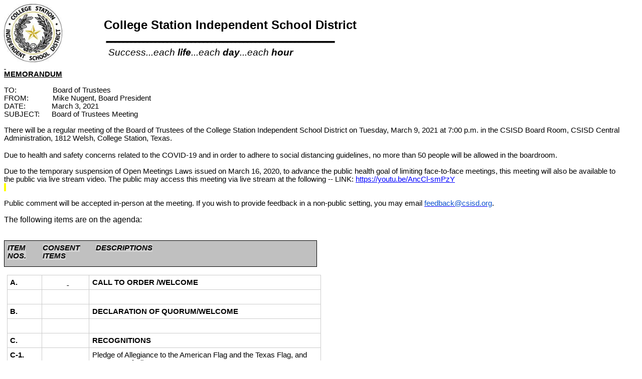

--- FILE ---
content_type: text/html
request_url: https://web.csisd.org/school_board/Agendas/2020-2021/March/3-9-21RegularBoardMeetingAgenda.htm
body_size: 241289
content:
<html xmlns:v="urn:schemas-microsoft-com:vml"
xmlns:o="urn:schemas-microsoft-com:office:office"
xmlns:w="urn:schemas-microsoft-com:office:word"
xmlns:m="http://schemas.microsoft.com/office/2004/12/omml"
xmlns="http://www.w3.org/TR/REC-html40">

<head>
<meta http-equiv=Content-Type content="text/html; charset=windows-1252">
<meta name=ProgId content=Word.Document>
<meta name=Generator content="Microsoft Word 15">
<meta name=Originator content="Microsoft Word 15">
<link rel=File-List href="3-9-21RegularBoardMeetingAgenda_files/filelist.xml">
<link rel=Edit-Time-Data
href="3-9-21RegularBoardMeetingAgenda_files/editdata.mso">
<!--[if !mso]>
<style>
v\:* {behavior:url(#default#VML);}
o\:* {behavior:url(#default#VML);}
w\:* {behavior:url(#default#VML);}
.shape {behavior:url(#default#VML);}
</style>
<![endif]--><!--[if gte mso 9]><xml>
 <o:DocumentProperties>
  <o:Author>Horn, Cari</o:Author>
  <o:Template>Normal</o:Template>
  <o:LastAuthor>Horn, Cari</o:LastAuthor>
  <o:Revision>2</o:Revision>
  <o:TotalTime>1237</o:TotalTime>
  <o:Created>2021-03-08T15:19:00Z</o:Created>
  <o:LastSaved>2021-03-08T15:19:00Z</o:LastSaved>
  <o:Pages>7</o:Pages>
  <o:Words>1810</o:Words>
  <o:Characters>10319</o:Characters>
  <o:Lines>85</o:Lines>
  <o:Paragraphs>24</o:Paragraphs>
  <o:CharactersWithSpaces>12105</o:CharactersWithSpaces>
  <o:Version>16.00</o:Version>
 </o:DocumentProperties>
</xml><![endif]-->
<link rel=themeData href="3-9-21RegularBoardMeetingAgenda_files/themedata.thmx">
<link rel=colorSchemeMapping
href="3-9-21RegularBoardMeetingAgenda_files/colorschememapping.xml">
<!--[if gte mso 9]><xml>
 <w:WordDocument>
  <w:SpellingState>Clean</w:SpellingState>
  <w:GrammarState>Clean</w:GrammarState>
  <w:TrackMoves>false</w:TrackMoves>
  <w:TrackFormatting/>
  <w:PunctuationKerning/>
  <w:ValidateAgainstSchemas/>
  <w:SaveIfXMLInvalid>false</w:SaveIfXMLInvalid>
  <w:IgnoreMixedContent>false</w:IgnoreMixedContent>
  <w:AlwaysShowPlaceholderText>false</w:AlwaysShowPlaceholderText>
  <w:DoNotPromoteQF/>
  <w:LidThemeOther>EN-US</w:LidThemeOther>
  <w:LidThemeAsian>X-NONE</w:LidThemeAsian>
  <w:LidThemeComplexScript>X-NONE</w:LidThemeComplexScript>
  <w:Compatibility>
   <w:BreakWrappedTables/>
   <w:SnapToGridInCell/>
   <w:WrapTextWithPunct/>
   <w:UseAsianBreakRules/>
   <w:DontGrowAutofit/>
   <w:SplitPgBreakAndParaMark/>
   <w:EnableOpenTypeKerning/>
   <w:DontFlipMirrorIndents/>
   <w:OverrideTableStyleHps/>
  </w:Compatibility>
  <w:DoNotOptimizeForBrowser/>
  <m:mathPr>
   <m:mathFont m:val="Cambria Math"/>
   <m:brkBin m:val="before"/>
   <m:brkBinSub m:val="&#45;-"/>
   <m:smallFrac m:val="off"/>
   <m:dispDef/>
   <m:lMargin m:val="0"/>
   <m:rMargin m:val="0"/>
   <m:defJc m:val="centerGroup"/>
   <m:wrapIndent m:val="1440"/>
   <m:intLim m:val="subSup"/>
   <m:naryLim m:val="undOvr"/>
  </m:mathPr></w:WordDocument>
</xml><![endif]--><!--[if gte mso 9]><xml>
 <w:LatentStyles DefLockedState="false" DefUnhideWhenUsed="false"
  DefSemiHidden="false" DefQFormat="false" DefPriority="99"
  LatentStyleCount="376">
  <w:LsdException Locked="false" Priority="0" QFormat="true" Name="Normal"/>
  <w:LsdException Locked="false" Priority="9" QFormat="true" Name="heading 1"/>
  <w:LsdException Locked="false" Priority="9" SemiHidden="true"
   UnhideWhenUsed="true" QFormat="true" Name="heading 2"/>
  <w:LsdException Locked="false" Priority="9" SemiHidden="true"
   UnhideWhenUsed="true" QFormat="true" Name="heading 3"/>
  <w:LsdException Locked="false" Priority="9" SemiHidden="true"
   UnhideWhenUsed="true" QFormat="true" Name="heading 4"/>
  <w:LsdException Locked="false" Priority="9" SemiHidden="true"
   UnhideWhenUsed="true" QFormat="true" Name="heading 5"/>
  <w:LsdException Locked="false" Priority="9" SemiHidden="true"
   UnhideWhenUsed="true" QFormat="true" Name="heading 6"/>
  <w:LsdException Locked="false" Priority="9" SemiHidden="true"
   UnhideWhenUsed="true" QFormat="true" Name="heading 7"/>
  <w:LsdException Locked="false" Priority="9" SemiHidden="true"
   UnhideWhenUsed="true" QFormat="true" Name="heading 8"/>
  <w:LsdException Locked="false" Priority="9" SemiHidden="true"
   UnhideWhenUsed="true" QFormat="true" Name="heading 9"/>
  <w:LsdException Locked="false" SemiHidden="true" UnhideWhenUsed="true"
   Name="index 1"/>
  <w:LsdException Locked="false" SemiHidden="true" UnhideWhenUsed="true"
   Name="index 2"/>
  <w:LsdException Locked="false" SemiHidden="true" UnhideWhenUsed="true"
   Name="index 3"/>
  <w:LsdException Locked="false" SemiHidden="true" UnhideWhenUsed="true"
   Name="index 4"/>
  <w:LsdException Locked="false" SemiHidden="true" UnhideWhenUsed="true"
   Name="index 5"/>
  <w:LsdException Locked="false" SemiHidden="true" UnhideWhenUsed="true"
   Name="index 6"/>
  <w:LsdException Locked="false" SemiHidden="true" UnhideWhenUsed="true"
   Name="index 7"/>
  <w:LsdException Locked="false" SemiHidden="true" UnhideWhenUsed="true"
   Name="index 8"/>
  <w:LsdException Locked="false" SemiHidden="true" UnhideWhenUsed="true"
   Name="index 9"/>
  <w:LsdException Locked="false" Priority="39" SemiHidden="true"
   UnhideWhenUsed="true" Name="toc 1"/>
  <w:LsdException Locked="false" Priority="39" SemiHidden="true"
   UnhideWhenUsed="true" Name="toc 2"/>
  <w:LsdException Locked="false" Priority="39" SemiHidden="true"
   UnhideWhenUsed="true" Name="toc 3"/>
  <w:LsdException Locked="false" Priority="39" SemiHidden="true"
   UnhideWhenUsed="true" Name="toc 4"/>
  <w:LsdException Locked="false" Priority="39" SemiHidden="true"
   UnhideWhenUsed="true" Name="toc 5"/>
  <w:LsdException Locked="false" Priority="39" SemiHidden="true"
   UnhideWhenUsed="true" Name="toc 6"/>
  <w:LsdException Locked="false" Priority="39" SemiHidden="true"
   UnhideWhenUsed="true" Name="toc 7"/>
  <w:LsdException Locked="false" Priority="39" SemiHidden="true"
   UnhideWhenUsed="true" Name="toc 8"/>
  <w:LsdException Locked="false" Priority="39" SemiHidden="true"
   UnhideWhenUsed="true" Name="toc 9"/>
  <w:LsdException Locked="false" SemiHidden="true" UnhideWhenUsed="true"
   Name="Normal Indent"/>
  <w:LsdException Locked="false" SemiHidden="true" UnhideWhenUsed="true"
   Name="footnote text"/>
  <w:LsdException Locked="false" SemiHidden="true" UnhideWhenUsed="true"
   Name="annotation text"/>
  <w:LsdException Locked="false" SemiHidden="true" UnhideWhenUsed="true"
   Name="header"/>
  <w:LsdException Locked="false" SemiHidden="true" UnhideWhenUsed="true"
   Name="footer"/>
  <w:LsdException Locked="false" SemiHidden="true" UnhideWhenUsed="true"
   Name="index heading"/>
  <w:LsdException Locked="false" Priority="35" SemiHidden="true"
   UnhideWhenUsed="true" QFormat="true" Name="caption"/>
  <w:LsdException Locked="false" SemiHidden="true" UnhideWhenUsed="true"
   Name="table of figures"/>
  <w:LsdException Locked="false" SemiHidden="true" UnhideWhenUsed="true"
   Name="envelope address"/>
  <w:LsdException Locked="false" SemiHidden="true" UnhideWhenUsed="true"
   Name="envelope return"/>
  <w:LsdException Locked="false" SemiHidden="true" UnhideWhenUsed="true"
   Name="footnote reference"/>
  <w:LsdException Locked="false" SemiHidden="true" UnhideWhenUsed="true"
   Name="annotation reference"/>
  <w:LsdException Locked="false" SemiHidden="true" UnhideWhenUsed="true"
   Name="line number"/>
  <w:LsdException Locked="false" SemiHidden="true" UnhideWhenUsed="true"
   Name="page number"/>
  <w:LsdException Locked="false" SemiHidden="true" UnhideWhenUsed="true"
   Name="endnote reference"/>
  <w:LsdException Locked="false" SemiHidden="true" UnhideWhenUsed="true"
   Name="endnote text"/>
  <w:LsdException Locked="false" SemiHidden="true" UnhideWhenUsed="true"
   Name="table of authorities"/>
  <w:LsdException Locked="false" SemiHidden="true" UnhideWhenUsed="true"
   Name="macro"/>
  <w:LsdException Locked="false" SemiHidden="true" UnhideWhenUsed="true"
   Name="toa heading"/>
  <w:LsdException Locked="false" SemiHidden="true" UnhideWhenUsed="true"
   Name="List"/>
  <w:LsdException Locked="false" SemiHidden="true" UnhideWhenUsed="true"
   Name="List Bullet"/>
  <w:LsdException Locked="false" SemiHidden="true" UnhideWhenUsed="true"
   Name="List Number"/>
  <w:LsdException Locked="false" SemiHidden="true" UnhideWhenUsed="true"
   Name="List 2"/>
  <w:LsdException Locked="false" SemiHidden="true" UnhideWhenUsed="true"
   Name="List 3"/>
  <w:LsdException Locked="false" SemiHidden="true" UnhideWhenUsed="true"
   Name="List 4"/>
  <w:LsdException Locked="false" SemiHidden="true" UnhideWhenUsed="true"
   Name="List 5"/>
  <w:LsdException Locked="false" SemiHidden="true" UnhideWhenUsed="true"
   Name="List Bullet 2"/>
  <w:LsdException Locked="false" SemiHidden="true" UnhideWhenUsed="true"
   Name="List Bullet 3"/>
  <w:LsdException Locked="false" SemiHidden="true" UnhideWhenUsed="true"
   Name="List Bullet 4"/>
  <w:LsdException Locked="false" SemiHidden="true" UnhideWhenUsed="true"
   Name="List Bullet 5"/>
  <w:LsdException Locked="false" SemiHidden="true" UnhideWhenUsed="true"
   Name="List Number 2"/>
  <w:LsdException Locked="false" SemiHidden="true" UnhideWhenUsed="true"
   Name="List Number 3"/>
  <w:LsdException Locked="false" SemiHidden="true" UnhideWhenUsed="true"
   Name="List Number 4"/>
  <w:LsdException Locked="false" SemiHidden="true" UnhideWhenUsed="true"
   Name="List Number 5"/>
  <w:LsdException Locked="false" Priority="10" QFormat="true" Name="Title"/>
  <w:LsdException Locked="false" SemiHidden="true" UnhideWhenUsed="true"
   Name="Closing"/>
  <w:LsdException Locked="false" SemiHidden="true" UnhideWhenUsed="true"
   Name="Signature"/>
  <w:LsdException Locked="false" Priority="1" SemiHidden="true"
   UnhideWhenUsed="true" Name="Default Paragraph Font"/>
  <w:LsdException Locked="false" SemiHidden="true" UnhideWhenUsed="true"
   Name="Body Text"/>
  <w:LsdException Locked="false" SemiHidden="true" UnhideWhenUsed="true"
   Name="Body Text Indent"/>
  <w:LsdException Locked="false" SemiHidden="true" UnhideWhenUsed="true"
   Name="List Continue"/>
  <w:LsdException Locked="false" SemiHidden="true" UnhideWhenUsed="true"
   Name="List Continue 2"/>
  <w:LsdException Locked="false" SemiHidden="true" UnhideWhenUsed="true"
   Name="List Continue 3"/>
  <w:LsdException Locked="false" SemiHidden="true" UnhideWhenUsed="true"
   Name="List Continue 4"/>
  <w:LsdException Locked="false" SemiHidden="true" UnhideWhenUsed="true"
   Name="List Continue 5"/>
  <w:LsdException Locked="false" SemiHidden="true" UnhideWhenUsed="true"
   Name="Message Header"/>
  <w:LsdException Locked="false" Priority="11" QFormat="true" Name="Subtitle"/>
  <w:LsdException Locked="false" SemiHidden="true" UnhideWhenUsed="true"
   Name="Salutation"/>
  <w:LsdException Locked="false" SemiHidden="true" UnhideWhenUsed="true"
   Name="Date"/>
  <w:LsdException Locked="false" SemiHidden="true" UnhideWhenUsed="true"
   Name="Body Text First Indent"/>
  <w:LsdException Locked="false" SemiHidden="true" UnhideWhenUsed="true"
   Name="Body Text First Indent 2"/>
  <w:LsdException Locked="false" SemiHidden="true" UnhideWhenUsed="true"
   Name="Note Heading"/>
  <w:LsdException Locked="false" SemiHidden="true" UnhideWhenUsed="true"
   Name="Body Text 2"/>
  <w:LsdException Locked="false" SemiHidden="true" UnhideWhenUsed="true"
   Name="Body Text 3"/>
  <w:LsdException Locked="false" SemiHidden="true" UnhideWhenUsed="true"
   Name="Body Text Indent 2"/>
  <w:LsdException Locked="false" SemiHidden="true" UnhideWhenUsed="true"
   Name="Body Text Indent 3"/>
  <w:LsdException Locked="false" SemiHidden="true" UnhideWhenUsed="true"
   Name="Block Text"/>
  <w:LsdException Locked="false" SemiHidden="true" UnhideWhenUsed="true"
   Name="Hyperlink"/>
  <w:LsdException Locked="false" SemiHidden="true" UnhideWhenUsed="true"
   Name="FollowedHyperlink"/>
  <w:LsdException Locked="false" Priority="22" QFormat="true" Name="Strong"/>
  <w:LsdException Locked="false" Priority="20" QFormat="true" Name="Emphasis"/>
  <w:LsdException Locked="false" SemiHidden="true" UnhideWhenUsed="true"
   Name="Document Map"/>
  <w:LsdException Locked="false" SemiHidden="true" UnhideWhenUsed="true"
   Name="Plain Text"/>
  <w:LsdException Locked="false" SemiHidden="true" UnhideWhenUsed="true"
   Name="E-mail Signature"/>
  <w:LsdException Locked="false" SemiHidden="true" UnhideWhenUsed="true"
   Name="HTML Top of Form"/>
  <w:LsdException Locked="false" SemiHidden="true" UnhideWhenUsed="true"
   Name="HTML Bottom of Form"/>
  <w:LsdException Locked="false" SemiHidden="true" UnhideWhenUsed="true"
   Name="Normal (Web)"/>
  <w:LsdException Locked="false" SemiHidden="true" UnhideWhenUsed="true"
   Name="HTML Acronym"/>
  <w:LsdException Locked="false" SemiHidden="true" UnhideWhenUsed="true"
   Name="HTML Address"/>
  <w:LsdException Locked="false" SemiHidden="true" UnhideWhenUsed="true"
   Name="HTML Cite"/>
  <w:LsdException Locked="false" SemiHidden="true" UnhideWhenUsed="true"
   Name="HTML Code"/>
  <w:LsdException Locked="false" SemiHidden="true" UnhideWhenUsed="true"
   Name="HTML Definition"/>
  <w:LsdException Locked="false" SemiHidden="true" UnhideWhenUsed="true"
   Name="HTML Keyboard"/>
  <w:LsdException Locked="false" SemiHidden="true" UnhideWhenUsed="true"
   Name="HTML Preformatted"/>
  <w:LsdException Locked="false" SemiHidden="true" UnhideWhenUsed="true"
   Name="HTML Sample"/>
  <w:LsdException Locked="false" SemiHidden="true" UnhideWhenUsed="true"
   Name="HTML Typewriter"/>
  <w:LsdException Locked="false" SemiHidden="true" UnhideWhenUsed="true"
   Name="HTML Variable"/>
  <w:LsdException Locked="false" SemiHidden="true" UnhideWhenUsed="true"
   Name="Normal Table"/>
  <w:LsdException Locked="false" SemiHidden="true" UnhideWhenUsed="true"
   Name="annotation subject"/>
  <w:LsdException Locked="false" SemiHidden="true" UnhideWhenUsed="true"
   Name="No List"/>
  <w:LsdException Locked="false" SemiHidden="true" UnhideWhenUsed="true"
   Name="Outline List 1"/>
  <w:LsdException Locked="false" SemiHidden="true" UnhideWhenUsed="true"
   Name="Outline List 2"/>
  <w:LsdException Locked="false" SemiHidden="true" UnhideWhenUsed="true"
   Name="Outline List 3"/>
  <w:LsdException Locked="false" SemiHidden="true" UnhideWhenUsed="true"
   Name="Table Simple 1"/>
  <w:LsdException Locked="false" SemiHidden="true" UnhideWhenUsed="true"
   Name="Table Simple 2"/>
  <w:LsdException Locked="false" SemiHidden="true" UnhideWhenUsed="true"
   Name="Table Simple 3"/>
  <w:LsdException Locked="false" SemiHidden="true" UnhideWhenUsed="true"
   Name="Table Classic 1"/>
  <w:LsdException Locked="false" SemiHidden="true" UnhideWhenUsed="true"
   Name="Table Classic 2"/>
  <w:LsdException Locked="false" SemiHidden="true" UnhideWhenUsed="true"
   Name="Table Classic 3"/>
  <w:LsdException Locked="false" SemiHidden="true" UnhideWhenUsed="true"
   Name="Table Classic 4"/>
  <w:LsdException Locked="false" SemiHidden="true" UnhideWhenUsed="true"
   Name="Table Colorful 1"/>
  <w:LsdException Locked="false" SemiHidden="true" UnhideWhenUsed="true"
   Name="Table Colorful 2"/>
  <w:LsdException Locked="false" SemiHidden="true" UnhideWhenUsed="true"
   Name="Table Colorful 3"/>
  <w:LsdException Locked="false" SemiHidden="true" UnhideWhenUsed="true"
   Name="Table Columns 1"/>
  <w:LsdException Locked="false" SemiHidden="true" UnhideWhenUsed="true"
   Name="Table Columns 2"/>
  <w:LsdException Locked="false" SemiHidden="true" UnhideWhenUsed="true"
   Name="Table Columns 3"/>
  <w:LsdException Locked="false" SemiHidden="true" UnhideWhenUsed="true"
   Name="Table Columns 4"/>
  <w:LsdException Locked="false" SemiHidden="true" UnhideWhenUsed="true"
   Name="Table Columns 5"/>
  <w:LsdException Locked="false" SemiHidden="true" UnhideWhenUsed="true"
   Name="Table Grid 1"/>
  <w:LsdException Locked="false" SemiHidden="true" UnhideWhenUsed="true"
   Name="Table Grid 2"/>
  <w:LsdException Locked="false" SemiHidden="true" UnhideWhenUsed="true"
   Name="Table Grid 3"/>
  <w:LsdException Locked="false" SemiHidden="true" UnhideWhenUsed="true"
   Name="Table Grid 4"/>
  <w:LsdException Locked="false" SemiHidden="true" UnhideWhenUsed="true"
   Name="Table Grid 5"/>
  <w:LsdException Locked="false" SemiHidden="true" UnhideWhenUsed="true"
   Name="Table Grid 6"/>
  <w:LsdException Locked="false" SemiHidden="true" UnhideWhenUsed="true"
   Name="Table Grid 7"/>
  <w:LsdException Locked="false" SemiHidden="true" UnhideWhenUsed="true"
   Name="Table Grid 8"/>
  <w:LsdException Locked="false" SemiHidden="true" UnhideWhenUsed="true"
   Name="Table List 1"/>
  <w:LsdException Locked="false" SemiHidden="true" UnhideWhenUsed="true"
   Name="Table List 2"/>
  <w:LsdException Locked="false" SemiHidden="true" UnhideWhenUsed="true"
   Name="Table List 3"/>
  <w:LsdException Locked="false" SemiHidden="true" UnhideWhenUsed="true"
   Name="Table List 4"/>
  <w:LsdException Locked="false" SemiHidden="true" UnhideWhenUsed="true"
   Name="Table List 5"/>
  <w:LsdException Locked="false" SemiHidden="true" UnhideWhenUsed="true"
   Name="Table List 6"/>
  <w:LsdException Locked="false" SemiHidden="true" UnhideWhenUsed="true"
   Name="Table List 7"/>
  <w:LsdException Locked="false" SemiHidden="true" UnhideWhenUsed="true"
   Name="Table List 8"/>
  <w:LsdException Locked="false" SemiHidden="true" UnhideWhenUsed="true"
   Name="Table 3D effects 1"/>
  <w:LsdException Locked="false" SemiHidden="true" UnhideWhenUsed="true"
   Name="Table 3D effects 2"/>
  <w:LsdException Locked="false" SemiHidden="true" UnhideWhenUsed="true"
   Name="Table 3D effects 3"/>
  <w:LsdException Locked="false" SemiHidden="true" UnhideWhenUsed="true"
   Name="Table Contemporary"/>
  <w:LsdException Locked="false" SemiHidden="true" UnhideWhenUsed="true"
   Name="Table Elegant"/>
  <w:LsdException Locked="false" SemiHidden="true" UnhideWhenUsed="true"
   Name="Table Professional"/>
  <w:LsdException Locked="false" SemiHidden="true" UnhideWhenUsed="true"
   Name="Table Subtle 1"/>
  <w:LsdException Locked="false" SemiHidden="true" UnhideWhenUsed="true"
   Name="Table Subtle 2"/>
  <w:LsdException Locked="false" SemiHidden="true" UnhideWhenUsed="true"
   Name="Table Web 1"/>
  <w:LsdException Locked="false" SemiHidden="true" UnhideWhenUsed="true"
   Name="Table Web 2"/>
  <w:LsdException Locked="false" SemiHidden="true" UnhideWhenUsed="true"
   Name="Table Web 3"/>
  <w:LsdException Locked="false" SemiHidden="true" UnhideWhenUsed="true"
   Name="Balloon Text"/>
  <w:LsdException Locked="false" Priority="39" Name="Table Grid"/>
  <w:LsdException Locked="false" SemiHidden="true" UnhideWhenUsed="true"
   Name="Table Theme"/>
  <w:LsdException Locked="false" SemiHidden="true" Name="Placeholder Text"/>
  <w:LsdException Locked="false" Priority="1" QFormat="true" Name="No Spacing"/>
  <w:LsdException Locked="false" Priority="60" Name="Light Shading"/>
  <w:LsdException Locked="false" Priority="61" Name="Light List"/>
  <w:LsdException Locked="false" Priority="62" Name="Light Grid"/>
  <w:LsdException Locked="false" Priority="63" Name="Medium Shading 1"/>
  <w:LsdException Locked="false" Priority="64" Name="Medium Shading 2"/>
  <w:LsdException Locked="false" Priority="65" Name="Medium List 1"/>
  <w:LsdException Locked="false" Priority="66" Name="Medium List 2"/>
  <w:LsdException Locked="false" Priority="67" Name="Medium Grid 1"/>
  <w:LsdException Locked="false" Priority="68" Name="Medium Grid 2"/>
  <w:LsdException Locked="false" Priority="69" Name="Medium Grid 3"/>
  <w:LsdException Locked="false" Priority="70" Name="Dark List"/>
  <w:LsdException Locked="false" Priority="71" Name="Colorful Shading"/>
  <w:LsdException Locked="false" Priority="72" Name="Colorful List"/>
  <w:LsdException Locked="false" Priority="73" Name="Colorful Grid"/>
  <w:LsdException Locked="false" Priority="60" Name="Light Shading Accent 1"/>
  <w:LsdException Locked="false" Priority="61" Name="Light List Accent 1"/>
  <w:LsdException Locked="false" Priority="62" Name="Light Grid Accent 1"/>
  <w:LsdException Locked="false" Priority="63" Name="Medium Shading 1 Accent 1"/>
  <w:LsdException Locked="false" Priority="64" Name="Medium Shading 2 Accent 1"/>
  <w:LsdException Locked="false" Priority="65" Name="Medium List 1 Accent 1"/>
  <w:LsdException Locked="false" SemiHidden="true" Name="Revision"/>
  <w:LsdException Locked="false" Priority="34" QFormat="true"
   Name="List Paragraph"/>
  <w:LsdException Locked="false" Priority="29" QFormat="true" Name="Quote"/>
  <w:LsdException Locked="false" Priority="30" QFormat="true"
   Name="Intense Quote"/>
  <w:LsdException Locked="false" Priority="66" Name="Medium List 2 Accent 1"/>
  <w:LsdException Locked="false" Priority="67" Name="Medium Grid 1 Accent 1"/>
  <w:LsdException Locked="false" Priority="68" Name="Medium Grid 2 Accent 1"/>
  <w:LsdException Locked="false" Priority="69" Name="Medium Grid 3 Accent 1"/>
  <w:LsdException Locked="false" Priority="70" Name="Dark List Accent 1"/>
  <w:LsdException Locked="false" Priority="71" Name="Colorful Shading Accent 1"/>
  <w:LsdException Locked="false" Priority="72" Name="Colorful List Accent 1"/>
  <w:LsdException Locked="false" Priority="73" Name="Colorful Grid Accent 1"/>
  <w:LsdException Locked="false" Priority="60" Name="Light Shading Accent 2"/>
  <w:LsdException Locked="false" Priority="61" Name="Light List Accent 2"/>
  <w:LsdException Locked="false" Priority="62" Name="Light Grid Accent 2"/>
  <w:LsdException Locked="false" Priority="63" Name="Medium Shading 1 Accent 2"/>
  <w:LsdException Locked="false" Priority="64" Name="Medium Shading 2 Accent 2"/>
  <w:LsdException Locked="false" Priority="65" Name="Medium List 1 Accent 2"/>
  <w:LsdException Locked="false" Priority="66" Name="Medium List 2 Accent 2"/>
  <w:LsdException Locked="false" Priority="67" Name="Medium Grid 1 Accent 2"/>
  <w:LsdException Locked="false" Priority="68" Name="Medium Grid 2 Accent 2"/>
  <w:LsdException Locked="false" Priority="69" Name="Medium Grid 3 Accent 2"/>
  <w:LsdException Locked="false" Priority="70" Name="Dark List Accent 2"/>
  <w:LsdException Locked="false" Priority="71" Name="Colorful Shading Accent 2"/>
  <w:LsdException Locked="false" Priority="72" Name="Colorful List Accent 2"/>
  <w:LsdException Locked="false" Priority="73" Name="Colorful Grid Accent 2"/>
  <w:LsdException Locked="false" Priority="60" Name="Light Shading Accent 3"/>
  <w:LsdException Locked="false" Priority="61" Name="Light List Accent 3"/>
  <w:LsdException Locked="false" Priority="62" Name="Light Grid Accent 3"/>
  <w:LsdException Locked="false" Priority="63" Name="Medium Shading 1 Accent 3"/>
  <w:LsdException Locked="false" Priority="64" Name="Medium Shading 2 Accent 3"/>
  <w:LsdException Locked="false" Priority="65" Name="Medium List 1 Accent 3"/>
  <w:LsdException Locked="false" Priority="66" Name="Medium List 2 Accent 3"/>
  <w:LsdException Locked="false" Priority="67" Name="Medium Grid 1 Accent 3"/>
  <w:LsdException Locked="false" Priority="68" Name="Medium Grid 2 Accent 3"/>
  <w:LsdException Locked="false" Priority="69" Name="Medium Grid 3 Accent 3"/>
  <w:LsdException Locked="false" Priority="70" Name="Dark List Accent 3"/>
  <w:LsdException Locked="false" Priority="71" Name="Colorful Shading Accent 3"/>
  <w:LsdException Locked="false" Priority="72" Name="Colorful List Accent 3"/>
  <w:LsdException Locked="false" Priority="73" Name="Colorful Grid Accent 3"/>
  <w:LsdException Locked="false" Priority="60" Name="Light Shading Accent 4"/>
  <w:LsdException Locked="false" Priority="61" Name="Light List Accent 4"/>
  <w:LsdException Locked="false" Priority="62" Name="Light Grid Accent 4"/>
  <w:LsdException Locked="false" Priority="63" Name="Medium Shading 1 Accent 4"/>
  <w:LsdException Locked="false" Priority="64" Name="Medium Shading 2 Accent 4"/>
  <w:LsdException Locked="false" Priority="65" Name="Medium List 1 Accent 4"/>
  <w:LsdException Locked="false" Priority="66" Name="Medium List 2 Accent 4"/>
  <w:LsdException Locked="false" Priority="67" Name="Medium Grid 1 Accent 4"/>
  <w:LsdException Locked="false" Priority="68" Name="Medium Grid 2 Accent 4"/>
  <w:LsdException Locked="false" Priority="69" Name="Medium Grid 3 Accent 4"/>
  <w:LsdException Locked="false" Priority="70" Name="Dark List Accent 4"/>
  <w:LsdException Locked="false" Priority="71" Name="Colorful Shading Accent 4"/>
  <w:LsdException Locked="false" Priority="72" Name="Colorful List Accent 4"/>
  <w:LsdException Locked="false" Priority="73" Name="Colorful Grid Accent 4"/>
  <w:LsdException Locked="false" Priority="60" Name="Light Shading Accent 5"/>
  <w:LsdException Locked="false" Priority="61" Name="Light List Accent 5"/>
  <w:LsdException Locked="false" Priority="62" Name="Light Grid Accent 5"/>
  <w:LsdException Locked="false" Priority="63" Name="Medium Shading 1 Accent 5"/>
  <w:LsdException Locked="false" Priority="64" Name="Medium Shading 2 Accent 5"/>
  <w:LsdException Locked="false" Priority="65" Name="Medium List 1 Accent 5"/>
  <w:LsdException Locked="false" Priority="66" Name="Medium List 2 Accent 5"/>
  <w:LsdException Locked="false" Priority="67" Name="Medium Grid 1 Accent 5"/>
  <w:LsdException Locked="false" Priority="68" Name="Medium Grid 2 Accent 5"/>
  <w:LsdException Locked="false" Priority="69" Name="Medium Grid 3 Accent 5"/>
  <w:LsdException Locked="false" Priority="70" Name="Dark List Accent 5"/>
  <w:LsdException Locked="false" Priority="71" Name="Colorful Shading Accent 5"/>
  <w:LsdException Locked="false" Priority="72" Name="Colorful List Accent 5"/>
  <w:LsdException Locked="false" Priority="73" Name="Colorful Grid Accent 5"/>
  <w:LsdException Locked="false" Priority="60" Name="Light Shading Accent 6"/>
  <w:LsdException Locked="false" Priority="61" Name="Light List Accent 6"/>
  <w:LsdException Locked="false" Priority="62" Name="Light Grid Accent 6"/>
  <w:LsdException Locked="false" Priority="63" Name="Medium Shading 1 Accent 6"/>
  <w:LsdException Locked="false" Priority="64" Name="Medium Shading 2 Accent 6"/>
  <w:LsdException Locked="false" Priority="65" Name="Medium List 1 Accent 6"/>
  <w:LsdException Locked="false" Priority="66" Name="Medium List 2 Accent 6"/>
  <w:LsdException Locked="false" Priority="67" Name="Medium Grid 1 Accent 6"/>
  <w:LsdException Locked="false" Priority="68" Name="Medium Grid 2 Accent 6"/>
  <w:LsdException Locked="false" Priority="69" Name="Medium Grid 3 Accent 6"/>
  <w:LsdException Locked="false" Priority="70" Name="Dark List Accent 6"/>
  <w:LsdException Locked="false" Priority="71" Name="Colorful Shading Accent 6"/>
  <w:LsdException Locked="false" Priority="72" Name="Colorful List Accent 6"/>
  <w:LsdException Locked="false" Priority="73" Name="Colorful Grid Accent 6"/>
  <w:LsdException Locked="false" Priority="19" QFormat="true"
   Name="Subtle Emphasis"/>
  <w:LsdException Locked="false" Priority="21" QFormat="true"
   Name="Intense Emphasis"/>
  <w:LsdException Locked="false" Priority="31" QFormat="true"
   Name="Subtle Reference"/>
  <w:LsdException Locked="false" Priority="32" QFormat="true"
   Name="Intense Reference"/>
  <w:LsdException Locked="false" Priority="33" QFormat="true" Name="Book Title"/>
  <w:LsdException Locked="false" Priority="37" SemiHidden="true"
   UnhideWhenUsed="true" Name="Bibliography"/>
  <w:LsdException Locked="false" Priority="39" SemiHidden="true"
   UnhideWhenUsed="true" QFormat="true" Name="TOC Heading"/>
  <w:LsdException Locked="false" Priority="41" Name="Plain Table 1"/>
  <w:LsdException Locked="false" Priority="42" Name="Plain Table 2"/>
  <w:LsdException Locked="false" Priority="43" Name="Plain Table 3"/>
  <w:LsdException Locked="false" Priority="44" Name="Plain Table 4"/>
  <w:LsdException Locked="false" Priority="45" Name="Plain Table 5"/>
  <w:LsdException Locked="false" Priority="40" Name="Grid Table Light"/>
  <w:LsdException Locked="false" Priority="46" Name="Grid Table 1 Light"/>
  <w:LsdException Locked="false" Priority="47" Name="Grid Table 2"/>
  <w:LsdException Locked="false" Priority="48" Name="Grid Table 3"/>
  <w:LsdException Locked="false" Priority="49" Name="Grid Table 4"/>
  <w:LsdException Locked="false" Priority="50" Name="Grid Table 5 Dark"/>
  <w:LsdException Locked="false" Priority="51" Name="Grid Table 6 Colorful"/>
  <w:LsdException Locked="false" Priority="52" Name="Grid Table 7 Colorful"/>
  <w:LsdException Locked="false" Priority="46"
   Name="Grid Table 1 Light Accent 1"/>
  <w:LsdException Locked="false" Priority="47" Name="Grid Table 2 Accent 1"/>
  <w:LsdException Locked="false" Priority="48" Name="Grid Table 3 Accent 1"/>
  <w:LsdException Locked="false" Priority="49" Name="Grid Table 4 Accent 1"/>
  <w:LsdException Locked="false" Priority="50" Name="Grid Table 5 Dark Accent 1"/>
  <w:LsdException Locked="false" Priority="51"
   Name="Grid Table 6 Colorful Accent 1"/>
  <w:LsdException Locked="false" Priority="52"
   Name="Grid Table 7 Colorful Accent 1"/>
  <w:LsdException Locked="false" Priority="46"
   Name="Grid Table 1 Light Accent 2"/>
  <w:LsdException Locked="false" Priority="47" Name="Grid Table 2 Accent 2"/>
  <w:LsdException Locked="false" Priority="48" Name="Grid Table 3 Accent 2"/>
  <w:LsdException Locked="false" Priority="49" Name="Grid Table 4 Accent 2"/>
  <w:LsdException Locked="false" Priority="50" Name="Grid Table 5 Dark Accent 2"/>
  <w:LsdException Locked="false" Priority="51"
   Name="Grid Table 6 Colorful Accent 2"/>
  <w:LsdException Locked="false" Priority="52"
   Name="Grid Table 7 Colorful Accent 2"/>
  <w:LsdException Locked="false" Priority="46"
   Name="Grid Table 1 Light Accent 3"/>
  <w:LsdException Locked="false" Priority="47" Name="Grid Table 2 Accent 3"/>
  <w:LsdException Locked="false" Priority="48" Name="Grid Table 3 Accent 3"/>
  <w:LsdException Locked="false" Priority="49" Name="Grid Table 4 Accent 3"/>
  <w:LsdException Locked="false" Priority="50" Name="Grid Table 5 Dark Accent 3"/>
  <w:LsdException Locked="false" Priority="51"
   Name="Grid Table 6 Colorful Accent 3"/>
  <w:LsdException Locked="false" Priority="52"
   Name="Grid Table 7 Colorful Accent 3"/>
  <w:LsdException Locked="false" Priority="46"
   Name="Grid Table 1 Light Accent 4"/>
  <w:LsdException Locked="false" Priority="47" Name="Grid Table 2 Accent 4"/>
  <w:LsdException Locked="false" Priority="48" Name="Grid Table 3 Accent 4"/>
  <w:LsdException Locked="false" Priority="49" Name="Grid Table 4 Accent 4"/>
  <w:LsdException Locked="false" Priority="50" Name="Grid Table 5 Dark Accent 4"/>
  <w:LsdException Locked="false" Priority="51"
   Name="Grid Table 6 Colorful Accent 4"/>
  <w:LsdException Locked="false" Priority="52"
   Name="Grid Table 7 Colorful Accent 4"/>
  <w:LsdException Locked="false" Priority="46"
   Name="Grid Table 1 Light Accent 5"/>
  <w:LsdException Locked="false" Priority="47" Name="Grid Table 2 Accent 5"/>
  <w:LsdException Locked="false" Priority="48" Name="Grid Table 3 Accent 5"/>
  <w:LsdException Locked="false" Priority="49" Name="Grid Table 4 Accent 5"/>
  <w:LsdException Locked="false" Priority="50" Name="Grid Table 5 Dark Accent 5"/>
  <w:LsdException Locked="false" Priority="51"
   Name="Grid Table 6 Colorful Accent 5"/>
  <w:LsdException Locked="false" Priority="52"
   Name="Grid Table 7 Colorful Accent 5"/>
  <w:LsdException Locked="false" Priority="46"
   Name="Grid Table 1 Light Accent 6"/>
  <w:LsdException Locked="false" Priority="47" Name="Grid Table 2 Accent 6"/>
  <w:LsdException Locked="false" Priority="48" Name="Grid Table 3 Accent 6"/>
  <w:LsdException Locked="false" Priority="49" Name="Grid Table 4 Accent 6"/>
  <w:LsdException Locked="false" Priority="50" Name="Grid Table 5 Dark Accent 6"/>
  <w:LsdException Locked="false" Priority="51"
   Name="Grid Table 6 Colorful Accent 6"/>
  <w:LsdException Locked="false" Priority="52"
   Name="Grid Table 7 Colorful Accent 6"/>
  <w:LsdException Locked="false" Priority="46" Name="List Table 1 Light"/>
  <w:LsdException Locked="false" Priority="47" Name="List Table 2"/>
  <w:LsdException Locked="false" Priority="48" Name="List Table 3"/>
  <w:LsdException Locked="false" Priority="49" Name="List Table 4"/>
  <w:LsdException Locked="false" Priority="50" Name="List Table 5 Dark"/>
  <w:LsdException Locked="false" Priority="51" Name="List Table 6 Colorful"/>
  <w:LsdException Locked="false" Priority="52" Name="List Table 7 Colorful"/>
  <w:LsdException Locked="false" Priority="46"
   Name="List Table 1 Light Accent 1"/>
  <w:LsdException Locked="false" Priority="47" Name="List Table 2 Accent 1"/>
  <w:LsdException Locked="false" Priority="48" Name="List Table 3 Accent 1"/>
  <w:LsdException Locked="false" Priority="49" Name="List Table 4 Accent 1"/>
  <w:LsdException Locked="false" Priority="50" Name="List Table 5 Dark Accent 1"/>
  <w:LsdException Locked="false" Priority="51"
   Name="List Table 6 Colorful Accent 1"/>
  <w:LsdException Locked="false" Priority="52"
   Name="List Table 7 Colorful Accent 1"/>
  <w:LsdException Locked="false" Priority="46"
   Name="List Table 1 Light Accent 2"/>
  <w:LsdException Locked="false" Priority="47" Name="List Table 2 Accent 2"/>
  <w:LsdException Locked="false" Priority="48" Name="List Table 3 Accent 2"/>
  <w:LsdException Locked="false" Priority="49" Name="List Table 4 Accent 2"/>
  <w:LsdException Locked="false" Priority="50" Name="List Table 5 Dark Accent 2"/>
  <w:LsdException Locked="false" Priority="51"
   Name="List Table 6 Colorful Accent 2"/>
  <w:LsdException Locked="false" Priority="52"
   Name="List Table 7 Colorful Accent 2"/>
  <w:LsdException Locked="false" Priority="46"
   Name="List Table 1 Light Accent 3"/>
  <w:LsdException Locked="false" Priority="47" Name="List Table 2 Accent 3"/>
  <w:LsdException Locked="false" Priority="48" Name="List Table 3 Accent 3"/>
  <w:LsdException Locked="false" Priority="49" Name="List Table 4 Accent 3"/>
  <w:LsdException Locked="false" Priority="50" Name="List Table 5 Dark Accent 3"/>
  <w:LsdException Locked="false" Priority="51"
   Name="List Table 6 Colorful Accent 3"/>
  <w:LsdException Locked="false" Priority="52"
   Name="List Table 7 Colorful Accent 3"/>
  <w:LsdException Locked="false" Priority="46"
   Name="List Table 1 Light Accent 4"/>
  <w:LsdException Locked="false" Priority="47" Name="List Table 2 Accent 4"/>
  <w:LsdException Locked="false" Priority="48" Name="List Table 3 Accent 4"/>
  <w:LsdException Locked="false" Priority="49" Name="List Table 4 Accent 4"/>
  <w:LsdException Locked="false" Priority="50" Name="List Table 5 Dark Accent 4"/>
  <w:LsdException Locked="false" Priority="51"
   Name="List Table 6 Colorful Accent 4"/>
  <w:LsdException Locked="false" Priority="52"
   Name="List Table 7 Colorful Accent 4"/>
  <w:LsdException Locked="false" Priority="46"
   Name="List Table 1 Light Accent 5"/>
  <w:LsdException Locked="false" Priority="47" Name="List Table 2 Accent 5"/>
  <w:LsdException Locked="false" Priority="48" Name="List Table 3 Accent 5"/>
  <w:LsdException Locked="false" Priority="49" Name="List Table 4 Accent 5"/>
  <w:LsdException Locked="false" Priority="50" Name="List Table 5 Dark Accent 5"/>
  <w:LsdException Locked="false" Priority="51"
   Name="List Table 6 Colorful Accent 5"/>
  <w:LsdException Locked="false" Priority="52"
   Name="List Table 7 Colorful Accent 5"/>
  <w:LsdException Locked="false" Priority="46"
   Name="List Table 1 Light Accent 6"/>
  <w:LsdException Locked="false" Priority="47" Name="List Table 2 Accent 6"/>
  <w:LsdException Locked="false" Priority="48" Name="List Table 3 Accent 6"/>
  <w:LsdException Locked="false" Priority="49" Name="List Table 4 Accent 6"/>
  <w:LsdException Locked="false" Priority="50" Name="List Table 5 Dark Accent 6"/>
  <w:LsdException Locked="false" Priority="51"
   Name="List Table 6 Colorful Accent 6"/>
  <w:LsdException Locked="false" Priority="52"
   Name="List Table 7 Colorful Accent 6"/>
  <w:LsdException Locked="false" SemiHidden="true" UnhideWhenUsed="true"
   Name="Mention"/>
  <w:LsdException Locked="false" SemiHidden="true" UnhideWhenUsed="true"
   Name="Smart Hyperlink"/>
  <w:LsdException Locked="false" SemiHidden="true" UnhideWhenUsed="true"
   Name="Hashtag"/>
  <w:LsdException Locked="false" SemiHidden="true" UnhideWhenUsed="true"
   Name="Unresolved Mention"/>
  <w:LsdException Locked="false" SemiHidden="true" UnhideWhenUsed="true"
   Name="Smart Link"/>
 </w:LatentStyles>
</xml><![endif]-->
<style>
<!--
 /* Font Definitions */
 @font-face
	{font-family:"Cambria Math";
	panose-1:2 4 5 3 5 4 6 3 2 4;
	mso-font-charset:0;
	mso-generic-font-family:roman;
	mso-font-pitch:variable;
	mso-font-signature:-536870145 1107305727 0 0 415 0;}
@font-face
	{font-family:Calibri;
	panose-1:2 15 5 2 2 2 4 3 2 4;
	mso-font-charset:0;
	mso-generic-font-family:swiss;
	mso-font-pitch:variable;
	mso-font-signature:-536859905 -1073732485 9 0 511 0;}
@font-face
	{font-family:"Arial Unicode MS";
	panose-1:2 11 6 4 2 2 2 2 2 4;
	mso-font-alt:Arial;
	mso-font-charset:0;
	mso-generic-font-family:auto;
	mso-font-pitch:auto;
	mso-font-signature:0 0 0 0 0 0;}
@font-face
	{font-family:"Trebuchet MS";
	panose-1:2 11 6 3 2 2 2 2 2 4;
	mso-font-charset:0;
	mso-generic-font-family:swiss;
	mso-font-pitch:variable;
	mso-font-signature:1671 0 0 0 159 0;}
@font-face
	{font-family:"Lucida Calligraphy";
	panose-1:3 1 1 1 1 1 1 1 1 1;
	mso-font-charset:0;
	mso-generic-font-family:script;
	mso-font-pitch:variable;
	mso-font-signature:3 0 0 0 1 0;}
 /* Style Definitions */
 p.MsoNormal, li.MsoNormal, div.MsoNormal
	{mso-style-unhide:no;
	mso-style-qformat:yes;
	mso-style-parent:"";
	margin:0in;
	line-height:115%;
	mso-pagination:widow-orphan;
	font-size:11.0pt;
	font-family:"Arial",sans-serif;
	mso-fareast-font-family:Arial;
	mso-ansi-language:EN;}
h1
	{mso-style-priority:9;
	mso-style-unhide:no;
	mso-style-qformat:yes;
	mso-style-next:Normal;
	margin-top:10.0pt;
	margin-right:0in;
	margin-bottom:0in;
	margin-left:0in;
	line-height:115%;
	mso-pagination:widow-orphan lines-together;
	page-break-after:avoid;
	mso-outline-level:1;
	font-size:16.0pt;
	font-family:"Trebuchet MS",sans-serif;
	mso-fareast-font-family:"Trebuchet MS";
	mso-bidi-font-family:"Trebuchet MS";
	mso-font-kerning:0pt;
	mso-ansi-language:EN;
	font-weight:normal;}
h2
	{mso-style-noshow:yes;
	mso-style-priority:9;
	mso-style-qformat:yes;
	mso-style-next:Normal;
	margin-top:10.0pt;
	margin-right:0in;
	margin-bottom:0in;
	margin-left:0in;
	line-height:115%;
	mso-pagination:widow-orphan lines-together;
	page-break-after:avoid;
	mso-outline-level:2;
	font-size:13.0pt;
	font-family:"Trebuchet MS",sans-serif;
	mso-fareast-font-family:"Trebuchet MS";
	mso-bidi-font-family:"Trebuchet MS";
	mso-ansi-language:EN;
	mso-bidi-font-weight:normal;}
h3
	{mso-style-noshow:yes;
	mso-style-priority:9;
	mso-style-qformat:yes;
	mso-style-next:Normal;
	margin-top:8.0pt;
	margin-right:0in;
	margin-bottom:0in;
	margin-left:0in;
	line-height:115%;
	mso-pagination:widow-orphan lines-together;
	page-break-after:avoid;
	mso-outline-level:3;
	font-size:12.0pt;
	font-family:"Trebuchet MS",sans-serif;
	mso-fareast-font-family:"Trebuchet MS";
	mso-bidi-font-family:"Trebuchet MS";
	color:#666666;
	mso-ansi-language:EN;
	mso-bidi-font-weight:normal;}
h4
	{mso-style-noshow:yes;
	mso-style-priority:9;
	mso-style-qformat:yes;
	mso-style-next:Normal;
	margin-top:8.0pt;
	margin-right:0in;
	margin-bottom:0in;
	margin-left:0in;
	line-height:115%;
	mso-pagination:widow-orphan lines-together;
	page-break-after:avoid;
	mso-outline-level:4;
	font-size:11.0pt;
	font-family:"Trebuchet MS",sans-serif;
	mso-fareast-font-family:"Trebuchet MS";
	mso-bidi-font-family:"Trebuchet MS";
	color:#666666;
	mso-ansi-language:EN;
	font-weight:normal;
	text-decoration:underline;
	text-underline:single;}
h5
	{mso-style-noshow:yes;
	mso-style-priority:9;
	mso-style-qformat:yes;
	mso-style-next:Normal;
	margin-top:8.0pt;
	margin-right:0in;
	margin-bottom:0in;
	margin-left:0in;
	line-height:115%;
	mso-pagination:widow-orphan lines-together;
	page-break-after:avoid;
	mso-outline-level:5;
	font-size:11.0pt;
	font-family:"Trebuchet MS",sans-serif;
	mso-fareast-font-family:"Trebuchet MS";
	mso-bidi-font-family:"Trebuchet MS";
	color:#666666;
	mso-ansi-language:EN;
	font-weight:normal;}
h6
	{mso-style-noshow:yes;
	mso-style-priority:9;
	mso-style-qformat:yes;
	mso-style-next:Normal;
	margin-top:8.0pt;
	margin-right:0in;
	margin-bottom:0in;
	margin-left:0in;
	line-height:115%;
	mso-pagination:widow-orphan lines-together;
	page-break-after:avoid;
	mso-outline-level:6;
	font-size:11.0pt;
	font-family:"Trebuchet MS",sans-serif;
	mso-fareast-font-family:"Trebuchet MS";
	mso-bidi-font-family:"Trebuchet MS";
	color:#666666;
	mso-ansi-language:EN;
	font-weight:normal;
	font-style:italic;
	mso-bidi-font-style:normal;}
p.MsoTitle, li.MsoTitle, div.MsoTitle
	{mso-style-priority:10;
	mso-style-unhide:no;
	mso-style-qformat:yes;
	mso-style-next:Normal;
	margin:0in;
	line-height:115%;
	mso-pagination:widow-orphan lines-together;
	page-break-after:avoid;
	font-size:21.0pt;
	font-family:"Trebuchet MS",sans-serif;
	mso-fareast-font-family:"Trebuchet MS";
	mso-bidi-font-family:"Trebuchet MS";
	mso-ansi-language:EN;}
p.MsoSubtitle, li.MsoSubtitle, div.MsoSubtitle
	{mso-style-priority:11;
	mso-style-unhide:no;
	mso-style-qformat:yes;
	mso-style-next:Normal;
	margin-top:0in;
	margin-right:0in;
	margin-bottom:10.0pt;
	margin-left:0in;
	line-height:115%;
	mso-pagination:widow-orphan lines-together;
	page-break-after:avoid;
	font-size:13.0pt;
	font-family:"Trebuchet MS",sans-serif;
	mso-fareast-font-family:"Trebuchet MS";
	mso-bidi-font-family:"Trebuchet MS";
	color:#666666;
	mso-ansi-language:EN;
	font-style:italic;
	mso-bidi-font-style:normal;}
a:link, span.MsoHyperlink
	{mso-style-priority:99;
	color:blue;
	mso-themecolor:hyperlink;
	text-decoration:underline;
	text-underline:single;}
a:visited, span.MsoHyperlinkFollowed
	{mso-style-noshow:yes;
	mso-style-priority:99;
	color:purple;
	mso-themecolor:followedhyperlink;
	text-decoration:underline;
	text-underline:single;}
span.SpellE
	{mso-style-name:"";
	mso-spl-e:yes;}
span.GramE
	{mso-style-name:"";
	mso-gram-e:yes;}
.MsoChpDefault
	{mso-style-type:export-only;
	mso-default-props:yes;
	font-family:"Arial",sans-serif;
	mso-ascii-font-family:Arial;
	mso-fareast-font-family:Arial;
	mso-hansi-font-family:Arial;
	mso-bidi-font-family:Arial;
	mso-ansi-language:EN;}
.MsoPapDefault
	{mso-style-type:export-only;
	line-height:115%;}
 /* Page Definitions */
 @page
	{mso-footnote-separator:url("3-9-21RegularBoardMeetingAgenda_files/header.htm") fs;
	mso-footnote-continuation-separator:url("3-9-21RegularBoardMeetingAgenda_files/header.htm") fcs;
	mso-endnote-separator:url("3-9-21RegularBoardMeetingAgenda_files/header.htm") es;
	mso-endnote-continuation-separator:url("3-9-21RegularBoardMeetingAgenda_files/header.htm") ecs;}
@page WordSection1
	{size:8.5in 11.0in;
	margin:1.0in 1.0in 1.0in 1.0in;
	mso-header-margin:0in;
	mso-footer-margin:.5in;
	mso-page-numbers:1;
	mso-header:url("3-9-21RegularBoardMeetingAgenda_files/header.htm") h1;
	mso-paper-source:0;}
div.WordSection1
	{page:WordSection1;}
 /* List Definitions */
 @list l0
	{mso-list-id:77601131;
	mso-list-template-ids:-1705619586;}
@list l0:level1
	{mso-level-number-format:bullet;
	mso-level-text:\25CF;
	mso-level-tab-stop:none;
	mso-level-number-position:left;
	text-indent:-.25in;
	text-decoration:none;
	text-underline:none;}
@list l0:level2
	{mso-level-number-format:bullet;
	mso-level-text:\25CB;
	mso-level-tab-stop:none;
	mso-level-number-position:left;
	text-indent:-.25in;
	text-decoration:none;
	text-underline:none;}
@list l0:level3
	{mso-level-number-format:bullet;
	mso-level-text:\25A0;
	mso-level-tab-stop:none;
	mso-level-number-position:left;
	text-indent:-.25in;
	text-decoration:none;
	text-underline:none;}
@list l0:level4
	{mso-level-number-format:bullet;
	mso-level-text:\25CF;
	mso-level-tab-stop:none;
	mso-level-number-position:left;
	text-indent:-.25in;
	text-decoration:none;
	text-underline:none;}
@list l0:level5
	{mso-level-number-format:bullet;
	mso-level-text:\25CB;
	mso-level-tab-stop:none;
	mso-level-number-position:left;
	text-indent:-.25in;
	text-decoration:none;
	text-underline:none;}
@list l0:level6
	{mso-level-number-format:bullet;
	mso-level-text:\25A0;
	mso-level-tab-stop:none;
	mso-level-number-position:left;
	text-indent:-.25in;
	text-decoration:none;
	text-underline:none;}
@list l0:level7
	{mso-level-number-format:bullet;
	mso-level-text:\25CF;
	mso-level-tab-stop:none;
	mso-level-number-position:left;
	text-indent:-.25in;
	text-decoration:none;
	text-underline:none;}
@list l0:level8
	{mso-level-number-format:bullet;
	mso-level-text:\25CB;
	mso-level-tab-stop:none;
	mso-level-number-position:left;
	text-indent:-.25in;
	text-decoration:none;
	text-underline:none;}
@list l0:level9
	{mso-level-number-format:bullet;
	mso-level-text:\25A0;
	mso-level-tab-stop:none;
	mso-level-number-position:left;
	text-indent:-.25in;
	text-decoration:none;
	text-underline:none;}
@list l1
	{mso-list-id:217207364;
	mso-list-template-ids:-1654735382;}
@list l1:level1
	{mso-level-number-format:bullet;
	mso-level-text:\25CF;
	mso-level-tab-stop:none;
	mso-level-number-position:left;
	text-indent:-.25in;
	text-decoration:none;
	text-underline:none;}
@list l1:level2
	{mso-level-number-format:bullet;
	mso-level-text:\25CB;
	mso-level-tab-stop:none;
	mso-level-number-position:left;
	text-indent:-.25in;
	text-decoration:none;
	text-underline:none;}
@list l1:level3
	{mso-level-number-format:bullet;
	mso-level-text:\25A0;
	mso-level-tab-stop:none;
	mso-level-number-position:left;
	text-indent:-.25in;
	text-decoration:none;
	text-underline:none;}
@list l1:level4
	{mso-level-number-format:bullet;
	mso-level-text:\25CF;
	mso-level-tab-stop:none;
	mso-level-number-position:left;
	text-indent:-.25in;
	text-decoration:none;
	text-underline:none;}
@list l1:level5
	{mso-level-number-format:bullet;
	mso-level-text:\25CB;
	mso-level-tab-stop:none;
	mso-level-number-position:left;
	text-indent:-.25in;
	text-decoration:none;
	text-underline:none;}
@list l1:level6
	{mso-level-number-format:bullet;
	mso-level-text:\25A0;
	mso-level-tab-stop:none;
	mso-level-number-position:left;
	text-indent:-.25in;
	text-decoration:none;
	text-underline:none;}
@list l1:level7
	{mso-level-number-format:bullet;
	mso-level-text:\25CF;
	mso-level-tab-stop:none;
	mso-level-number-position:left;
	text-indent:-.25in;
	text-decoration:none;
	text-underline:none;}
@list l1:level8
	{mso-level-number-format:bullet;
	mso-level-text:\25CB;
	mso-level-tab-stop:none;
	mso-level-number-position:left;
	text-indent:-.25in;
	text-decoration:none;
	text-underline:none;}
@list l1:level9
	{mso-level-number-format:bullet;
	mso-level-text:\25A0;
	mso-level-tab-stop:none;
	mso-level-number-position:left;
	text-indent:-.25in;
	text-decoration:none;
	text-underline:none;}
@list l2
	{mso-list-id:228342268;
	mso-list-template-ids:1583259346;}
@list l2:level1
	{mso-level-number-format:bullet;
	mso-level-text:\25CF;
	mso-level-tab-stop:none;
	mso-level-number-position:left;
	text-indent:-.25in;
	text-decoration:none;
	text-underline:none;}
@list l2:level2
	{mso-level-number-format:bullet;
	mso-level-text:\25CB;
	mso-level-tab-stop:none;
	mso-level-number-position:left;
	text-indent:-.25in;
	text-decoration:none;
	text-underline:none;}
@list l2:level3
	{mso-level-number-format:bullet;
	mso-level-text:\25A0;
	mso-level-tab-stop:none;
	mso-level-number-position:left;
	text-indent:-.25in;
	text-decoration:none;
	text-underline:none;}
@list l2:level4
	{mso-level-number-format:bullet;
	mso-level-text:\25CF;
	mso-level-tab-stop:none;
	mso-level-number-position:left;
	text-indent:-.25in;
	text-decoration:none;
	text-underline:none;}
@list l2:level5
	{mso-level-number-format:bullet;
	mso-level-text:\25CB;
	mso-level-tab-stop:none;
	mso-level-number-position:left;
	text-indent:-.25in;
	text-decoration:none;
	text-underline:none;}
@list l2:level6
	{mso-level-number-format:bullet;
	mso-level-text:\25A0;
	mso-level-tab-stop:none;
	mso-level-number-position:left;
	text-indent:-.25in;
	text-decoration:none;
	text-underline:none;}
@list l2:level7
	{mso-level-number-format:bullet;
	mso-level-text:\25CF;
	mso-level-tab-stop:none;
	mso-level-number-position:left;
	text-indent:-.25in;
	text-decoration:none;
	text-underline:none;}
@list l2:level8
	{mso-level-number-format:bullet;
	mso-level-text:\25CB;
	mso-level-tab-stop:none;
	mso-level-number-position:left;
	text-indent:-.25in;
	text-decoration:none;
	text-underline:none;}
@list l2:level9
	{mso-level-number-format:bullet;
	mso-level-text:\25A0;
	mso-level-tab-stop:none;
	mso-level-number-position:left;
	text-indent:-.25in;
	text-decoration:none;
	text-underline:none;}
@list l3
	{mso-list-id:356270766;
	mso-list-template-ids:-2060142640;}
@list l3:level1
	{mso-level-number-format:bullet;
	mso-level-text:\25CF;
	mso-level-tab-stop:none;
	mso-level-number-position:left;
	text-indent:-.25in;
	text-decoration:none;
	text-underline:none;}
@list l3:level2
	{mso-level-number-format:bullet;
	mso-level-text:\25CB;
	mso-level-tab-stop:none;
	mso-level-number-position:left;
	text-indent:-.25in;
	text-decoration:none;
	text-underline:none;}
@list l3:level3
	{mso-level-number-format:bullet;
	mso-level-text:\25A0;
	mso-level-tab-stop:none;
	mso-level-number-position:left;
	text-indent:-.25in;
	text-decoration:none;
	text-underline:none;}
@list l3:level4
	{mso-level-number-format:bullet;
	mso-level-text:\25CF;
	mso-level-tab-stop:none;
	mso-level-number-position:left;
	text-indent:-.25in;
	text-decoration:none;
	text-underline:none;}
@list l3:level5
	{mso-level-number-format:bullet;
	mso-level-text:\25CB;
	mso-level-tab-stop:none;
	mso-level-number-position:left;
	text-indent:-.25in;
	text-decoration:none;
	text-underline:none;}
@list l3:level6
	{mso-level-number-format:bullet;
	mso-level-text:\25A0;
	mso-level-tab-stop:none;
	mso-level-number-position:left;
	text-indent:-.25in;
	text-decoration:none;
	text-underline:none;}
@list l3:level7
	{mso-level-number-format:bullet;
	mso-level-text:\25CF;
	mso-level-tab-stop:none;
	mso-level-number-position:left;
	text-indent:-.25in;
	text-decoration:none;
	text-underline:none;}
@list l3:level8
	{mso-level-number-format:bullet;
	mso-level-text:\25CB;
	mso-level-tab-stop:none;
	mso-level-number-position:left;
	text-indent:-.25in;
	text-decoration:none;
	text-underline:none;}
@list l3:level9
	{mso-level-number-format:bullet;
	mso-level-text:\25A0;
	mso-level-tab-stop:none;
	mso-level-number-position:left;
	text-indent:-.25in;
	text-decoration:none;
	text-underline:none;}
@list l4
	{mso-list-id:418256036;
	mso-list-template-ids:485678828;}
@list l4:level1
	{mso-level-number-format:bullet;
	mso-level-text:\25CF;
	mso-level-tab-stop:none;
	mso-level-number-position:left;
	text-indent:-.25in;
	text-decoration:none;
	text-underline:none;}
@list l4:level2
	{mso-level-number-format:bullet;
	mso-level-text:\25CB;
	mso-level-tab-stop:none;
	mso-level-number-position:left;
	text-indent:-.25in;
	text-decoration:none;
	text-underline:none;}
@list l4:level3
	{mso-level-number-format:bullet;
	mso-level-text:\25A0;
	mso-level-tab-stop:none;
	mso-level-number-position:left;
	text-indent:-.25in;
	text-decoration:none;
	text-underline:none;}
@list l4:level4
	{mso-level-number-format:bullet;
	mso-level-text:\25CF;
	mso-level-tab-stop:none;
	mso-level-number-position:left;
	text-indent:-.25in;
	text-decoration:none;
	text-underline:none;}
@list l4:level5
	{mso-level-number-format:bullet;
	mso-level-text:\25CB;
	mso-level-tab-stop:none;
	mso-level-number-position:left;
	text-indent:-.25in;
	text-decoration:none;
	text-underline:none;}
@list l4:level6
	{mso-level-number-format:bullet;
	mso-level-text:\25A0;
	mso-level-tab-stop:none;
	mso-level-number-position:left;
	text-indent:-.25in;
	text-decoration:none;
	text-underline:none;}
@list l4:level7
	{mso-level-number-format:bullet;
	mso-level-text:\25CF;
	mso-level-tab-stop:none;
	mso-level-number-position:left;
	text-indent:-.25in;
	text-decoration:none;
	text-underline:none;}
@list l4:level8
	{mso-level-number-format:bullet;
	mso-level-text:\25CB;
	mso-level-tab-stop:none;
	mso-level-number-position:left;
	text-indent:-.25in;
	text-decoration:none;
	text-underline:none;}
@list l4:level9
	{mso-level-number-format:bullet;
	mso-level-text:\25A0;
	mso-level-tab-stop:none;
	mso-level-number-position:left;
	text-indent:-.25in;
	text-decoration:none;
	text-underline:none;}
@list l5
	{mso-list-id:614755779;
	mso-list-template-ids:677250682;}
@list l5:level1
	{mso-level-number-format:bullet;
	mso-level-text:\25CF;
	mso-level-tab-stop:none;
	mso-level-number-position:left;
	text-indent:-.25in;
	text-decoration:none;
	text-underline:none;}
@list l5:level2
	{mso-level-number-format:bullet;
	mso-level-text:\25CB;
	mso-level-tab-stop:none;
	mso-level-number-position:left;
	text-indent:-.25in;
	text-decoration:none;
	text-underline:none;}
@list l5:level3
	{mso-level-number-format:bullet;
	mso-level-text:\25A0;
	mso-level-tab-stop:none;
	mso-level-number-position:left;
	text-indent:-.25in;
	text-decoration:none;
	text-underline:none;}
@list l5:level4
	{mso-level-number-format:bullet;
	mso-level-text:\25CF;
	mso-level-tab-stop:none;
	mso-level-number-position:left;
	text-indent:-.25in;
	text-decoration:none;
	text-underline:none;}
@list l5:level5
	{mso-level-number-format:bullet;
	mso-level-text:\25CB;
	mso-level-tab-stop:none;
	mso-level-number-position:left;
	text-indent:-.25in;
	text-decoration:none;
	text-underline:none;}
@list l5:level6
	{mso-level-number-format:bullet;
	mso-level-text:\25A0;
	mso-level-tab-stop:none;
	mso-level-number-position:left;
	text-indent:-.25in;
	text-decoration:none;
	text-underline:none;}
@list l5:level7
	{mso-level-number-format:bullet;
	mso-level-text:\25CF;
	mso-level-tab-stop:none;
	mso-level-number-position:left;
	text-indent:-.25in;
	text-decoration:none;
	text-underline:none;}
@list l5:level8
	{mso-level-number-format:bullet;
	mso-level-text:\25CB;
	mso-level-tab-stop:none;
	mso-level-number-position:left;
	text-indent:-.25in;
	text-decoration:none;
	text-underline:none;}
@list l5:level9
	{mso-level-number-format:bullet;
	mso-level-text:\25A0;
	mso-level-tab-stop:none;
	mso-level-number-position:left;
	text-indent:-.25in;
	text-decoration:none;
	text-underline:none;}
@list l6
	{mso-list-id:627660317;
	mso-list-template-ids:-1726810918;}
@list l6:level1
	{mso-level-number-format:bullet;
	mso-level-text:\25CF;
	mso-level-tab-stop:none;
	mso-level-number-position:left;
	text-indent:-.25in;
	text-decoration:none;
	text-underline:none;}
@list l6:level2
	{mso-level-number-format:bullet;
	mso-level-text:\25CB;
	mso-level-tab-stop:none;
	mso-level-number-position:left;
	text-indent:-.25in;
	text-decoration:none;
	text-underline:none;}
@list l6:level3
	{mso-level-number-format:bullet;
	mso-level-text:\25A0;
	mso-level-tab-stop:none;
	mso-level-number-position:left;
	text-indent:-.25in;
	text-decoration:none;
	text-underline:none;}
@list l6:level4
	{mso-level-number-format:bullet;
	mso-level-text:\25CF;
	mso-level-tab-stop:none;
	mso-level-number-position:left;
	text-indent:-.25in;
	text-decoration:none;
	text-underline:none;}
@list l6:level5
	{mso-level-number-format:bullet;
	mso-level-text:\25CB;
	mso-level-tab-stop:none;
	mso-level-number-position:left;
	text-indent:-.25in;
	text-decoration:none;
	text-underline:none;}
@list l6:level6
	{mso-level-number-format:bullet;
	mso-level-text:\25A0;
	mso-level-tab-stop:none;
	mso-level-number-position:left;
	text-indent:-.25in;
	text-decoration:none;
	text-underline:none;}
@list l6:level7
	{mso-level-number-format:bullet;
	mso-level-text:\25CF;
	mso-level-tab-stop:none;
	mso-level-number-position:left;
	text-indent:-.25in;
	text-decoration:none;
	text-underline:none;}
@list l6:level8
	{mso-level-number-format:bullet;
	mso-level-text:\25CB;
	mso-level-tab-stop:none;
	mso-level-number-position:left;
	text-indent:-.25in;
	text-decoration:none;
	text-underline:none;}
@list l6:level9
	{mso-level-number-format:bullet;
	mso-level-text:\25A0;
	mso-level-tab-stop:none;
	mso-level-number-position:left;
	text-indent:-.25in;
	text-decoration:none;
	text-underline:none;}
@list l7
	{mso-list-id:738139476;
	mso-list-template-ids:-1600226022;}
@list l7:level1
	{mso-level-number-format:bullet;
	mso-level-text:\25CF;
	mso-level-tab-stop:none;
	mso-level-number-position:left;
	text-indent:-.25in;
	text-decoration:none;
	text-underline:none;}
@list l7:level2
	{mso-level-number-format:bullet;
	mso-level-text:\25CB;
	mso-level-tab-stop:none;
	mso-level-number-position:left;
	text-indent:-.25in;
	text-decoration:none;
	text-underline:none;}
@list l7:level3
	{mso-level-number-format:bullet;
	mso-level-text:\25A0;
	mso-level-tab-stop:none;
	mso-level-number-position:left;
	text-indent:-.25in;
	text-decoration:none;
	text-underline:none;}
@list l7:level4
	{mso-level-number-format:bullet;
	mso-level-text:\25CF;
	mso-level-tab-stop:none;
	mso-level-number-position:left;
	text-indent:-.25in;
	text-decoration:none;
	text-underline:none;}
@list l7:level5
	{mso-level-number-format:bullet;
	mso-level-text:\25CB;
	mso-level-tab-stop:none;
	mso-level-number-position:left;
	text-indent:-.25in;
	text-decoration:none;
	text-underline:none;}
@list l7:level6
	{mso-level-number-format:bullet;
	mso-level-text:\25A0;
	mso-level-tab-stop:none;
	mso-level-number-position:left;
	text-indent:-.25in;
	text-decoration:none;
	text-underline:none;}
@list l7:level7
	{mso-level-number-format:bullet;
	mso-level-text:\25CF;
	mso-level-tab-stop:none;
	mso-level-number-position:left;
	text-indent:-.25in;
	text-decoration:none;
	text-underline:none;}
@list l7:level8
	{mso-level-number-format:bullet;
	mso-level-text:\25CB;
	mso-level-tab-stop:none;
	mso-level-number-position:left;
	text-indent:-.25in;
	text-decoration:none;
	text-underline:none;}
@list l7:level9
	{mso-level-number-format:bullet;
	mso-level-text:\25A0;
	mso-level-tab-stop:none;
	mso-level-number-position:left;
	text-indent:-.25in;
	text-decoration:none;
	text-underline:none;}
@list l8
	{mso-list-id:826823029;
	mso-list-template-ids:-2134613530;}
@list l8:level1
	{mso-level-number-format:bullet;
	mso-level-text:\25CF;
	mso-level-tab-stop:none;
	mso-level-number-position:left;
	text-indent:-.25in;
	text-decoration:none;
	text-underline:none;}
@list l8:level2
	{mso-level-number-format:bullet;
	mso-level-text:\25CB;
	mso-level-tab-stop:none;
	mso-level-number-position:left;
	text-indent:-.25in;
	text-decoration:none;
	text-underline:none;}
@list l8:level3
	{mso-level-number-format:bullet;
	mso-level-text:\25A0;
	mso-level-tab-stop:none;
	mso-level-number-position:left;
	text-indent:-.25in;
	text-decoration:none;
	text-underline:none;}
@list l8:level4
	{mso-level-number-format:bullet;
	mso-level-text:\25CF;
	mso-level-tab-stop:none;
	mso-level-number-position:left;
	text-indent:-.25in;
	text-decoration:none;
	text-underline:none;}
@list l8:level5
	{mso-level-number-format:bullet;
	mso-level-text:\25CB;
	mso-level-tab-stop:none;
	mso-level-number-position:left;
	text-indent:-.25in;
	text-decoration:none;
	text-underline:none;}
@list l8:level6
	{mso-level-number-format:bullet;
	mso-level-text:\25A0;
	mso-level-tab-stop:none;
	mso-level-number-position:left;
	text-indent:-.25in;
	text-decoration:none;
	text-underline:none;}
@list l8:level7
	{mso-level-number-format:bullet;
	mso-level-text:\25CF;
	mso-level-tab-stop:none;
	mso-level-number-position:left;
	text-indent:-.25in;
	text-decoration:none;
	text-underline:none;}
@list l8:level8
	{mso-level-number-format:bullet;
	mso-level-text:\25CB;
	mso-level-tab-stop:none;
	mso-level-number-position:left;
	text-indent:-.25in;
	text-decoration:none;
	text-underline:none;}
@list l8:level9
	{mso-level-number-format:bullet;
	mso-level-text:\25A0;
	mso-level-tab-stop:none;
	mso-level-number-position:left;
	text-indent:-.25in;
	text-decoration:none;
	text-underline:none;}
@list l9
	{mso-list-id:897983256;
	mso-list-template-ids:361942622;}
@list l9:level1
	{mso-level-number-format:bullet;
	mso-level-text:\25CF;
	mso-level-tab-stop:none;
	mso-level-number-position:left;
	text-indent:-.25in;
	text-decoration:none;
	text-underline:none;}
@list l9:level2
	{mso-level-number-format:bullet;
	mso-level-text:\25CB;
	mso-level-tab-stop:none;
	mso-level-number-position:left;
	text-indent:-.25in;
	text-decoration:none;
	text-underline:none;}
@list l9:level3
	{mso-level-number-format:bullet;
	mso-level-text:\25A0;
	mso-level-tab-stop:none;
	mso-level-number-position:left;
	text-indent:-.25in;
	text-decoration:none;
	text-underline:none;}
@list l9:level4
	{mso-level-number-format:bullet;
	mso-level-text:\25CF;
	mso-level-tab-stop:none;
	mso-level-number-position:left;
	text-indent:-.25in;
	text-decoration:none;
	text-underline:none;}
@list l9:level5
	{mso-level-number-format:bullet;
	mso-level-text:\25CB;
	mso-level-tab-stop:none;
	mso-level-number-position:left;
	text-indent:-.25in;
	text-decoration:none;
	text-underline:none;}
@list l9:level6
	{mso-level-number-format:bullet;
	mso-level-text:\25A0;
	mso-level-tab-stop:none;
	mso-level-number-position:left;
	text-indent:-.25in;
	text-decoration:none;
	text-underline:none;}
@list l9:level7
	{mso-level-number-format:bullet;
	mso-level-text:\25CF;
	mso-level-tab-stop:none;
	mso-level-number-position:left;
	text-indent:-.25in;
	text-decoration:none;
	text-underline:none;}
@list l9:level8
	{mso-level-number-format:bullet;
	mso-level-text:\25CB;
	mso-level-tab-stop:none;
	mso-level-number-position:left;
	text-indent:-.25in;
	text-decoration:none;
	text-underline:none;}
@list l9:level9
	{mso-level-number-format:bullet;
	mso-level-text:\25A0;
	mso-level-tab-stop:none;
	mso-level-number-position:left;
	text-indent:-.25in;
	text-decoration:none;
	text-underline:none;}
@list l10
	{mso-list-id:1159420930;
	mso-list-template-ids:339671284;}
@list l10:level1
	{mso-level-number-format:bullet;
	mso-level-text:\25CF;
	mso-level-tab-stop:none;
	mso-level-number-position:left;
	text-indent:-.25in;
	text-decoration:none;
	text-underline:none;}
@list l10:level2
	{mso-level-number-format:bullet;
	mso-level-text:\25CB;
	mso-level-tab-stop:none;
	mso-level-number-position:left;
	text-indent:-.25in;
	text-decoration:none;
	text-underline:none;}
@list l10:level3
	{mso-level-number-format:bullet;
	mso-level-text:\25A0;
	mso-level-tab-stop:none;
	mso-level-number-position:left;
	text-indent:-.25in;
	text-decoration:none;
	text-underline:none;}
@list l10:level4
	{mso-level-number-format:bullet;
	mso-level-text:\25CF;
	mso-level-tab-stop:none;
	mso-level-number-position:left;
	text-indent:-.25in;
	text-decoration:none;
	text-underline:none;}
@list l10:level5
	{mso-level-number-format:bullet;
	mso-level-text:\25CB;
	mso-level-tab-stop:none;
	mso-level-number-position:left;
	text-indent:-.25in;
	text-decoration:none;
	text-underline:none;}
@list l10:level6
	{mso-level-number-format:bullet;
	mso-level-text:\25A0;
	mso-level-tab-stop:none;
	mso-level-number-position:left;
	text-indent:-.25in;
	text-decoration:none;
	text-underline:none;}
@list l10:level7
	{mso-level-number-format:bullet;
	mso-level-text:\25CF;
	mso-level-tab-stop:none;
	mso-level-number-position:left;
	text-indent:-.25in;
	text-decoration:none;
	text-underline:none;}
@list l10:level8
	{mso-level-number-format:bullet;
	mso-level-text:\25CB;
	mso-level-tab-stop:none;
	mso-level-number-position:left;
	text-indent:-.25in;
	text-decoration:none;
	text-underline:none;}
@list l10:level9
	{mso-level-number-format:bullet;
	mso-level-text:\25A0;
	mso-level-tab-stop:none;
	mso-level-number-position:left;
	text-indent:-.25in;
	text-decoration:none;
	text-underline:none;}
@list l11
	{mso-list-id:1169254201;
	mso-list-template-ids:-1583288048;}
@list l11:level1
	{mso-level-number-format:bullet;
	mso-level-text:\25CF;
	mso-level-tab-stop:none;
	mso-level-number-position:left;
	text-indent:-.25in;
	text-decoration:none;
	text-underline:none;}
@list l11:level2
	{mso-level-number-format:bullet;
	mso-level-text:\25CB;
	mso-level-tab-stop:none;
	mso-level-number-position:left;
	text-indent:-.25in;
	text-decoration:none;
	text-underline:none;}
@list l11:level3
	{mso-level-number-format:bullet;
	mso-level-text:\25A0;
	mso-level-tab-stop:none;
	mso-level-number-position:left;
	text-indent:-.25in;
	text-decoration:none;
	text-underline:none;}
@list l11:level4
	{mso-level-number-format:bullet;
	mso-level-text:\25CF;
	mso-level-tab-stop:none;
	mso-level-number-position:left;
	text-indent:-.25in;
	text-decoration:none;
	text-underline:none;}
@list l11:level5
	{mso-level-number-format:bullet;
	mso-level-text:\25CB;
	mso-level-tab-stop:none;
	mso-level-number-position:left;
	text-indent:-.25in;
	text-decoration:none;
	text-underline:none;}
@list l11:level6
	{mso-level-number-format:bullet;
	mso-level-text:\25A0;
	mso-level-tab-stop:none;
	mso-level-number-position:left;
	text-indent:-.25in;
	text-decoration:none;
	text-underline:none;}
@list l11:level7
	{mso-level-number-format:bullet;
	mso-level-text:\25CF;
	mso-level-tab-stop:none;
	mso-level-number-position:left;
	text-indent:-.25in;
	text-decoration:none;
	text-underline:none;}
@list l11:level8
	{mso-level-number-format:bullet;
	mso-level-text:\25CB;
	mso-level-tab-stop:none;
	mso-level-number-position:left;
	text-indent:-.25in;
	text-decoration:none;
	text-underline:none;}
@list l11:level9
	{mso-level-number-format:bullet;
	mso-level-text:\25A0;
	mso-level-tab-stop:none;
	mso-level-number-position:left;
	text-indent:-.25in;
	text-decoration:none;
	text-underline:none;}
@list l12
	{mso-list-id:1205942749;
	mso-list-template-ids:980588792;}
@list l12:level1
	{mso-level-number-format:bullet;
	mso-level-text:\25CF;
	mso-level-tab-stop:none;
	mso-level-number-position:left;
	text-indent:-.25in;
	text-decoration:none;
	text-underline:none;}
@list l12:level2
	{mso-level-number-format:bullet;
	mso-level-text:\25CB;
	mso-level-tab-stop:none;
	mso-level-number-position:left;
	text-indent:-.25in;
	text-decoration:none;
	text-underline:none;}
@list l12:level3
	{mso-level-number-format:bullet;
	mso-level-text:\25A0;
	mso-level-tab-stop:none;
	mso-level-number-position:left;
	text-indent:-.25in;
	text-decoration:none;
	text-underline:none;}
@list l12:level4
	{mso-level-number-format:bullet;
	mso-level-text:\25CF;
	mso-level-tab-stop:none;
	mso-level-number-position:left;
	text-indent:-.25in;
	text-decoration:none;
	text-underline:none;}
@list l12:level5
	{mso-level-number-format:bullet;
	mso-level-text:\25CB;
	mso-level-tab-stop:none;
	mso-level-number-position:left;
	text-indent:-.25in;
	text-decoration:none;
	text-underline:none;}
@list l12:level6
	{mso-level-number-format:bullet;
	mso-level-text:\25A0;
	mso-level-tab-stop:none;
	mso-level-number-position:left;
	text-indent:-.25in;
	text-decoration:none;
	text-underline:none;}
@list l12:level7
	{mso-level-number-format:bullet;
	mso-level-text:\25CF;
	mso-level-tab-stop:none;
	mso-level-number-position:left;
	text-indent:-.25in;
	text-decoration:none;
	text-underline:none;}
@list l12:level8
	{mso-level-number-format:bullet;
	mso-level-text:\25CB;
	mso-level-tab-stop:none;
	mso-level-number-position:left;
	text-indent:-.25in;
	text-decoration:none;
	text-underline:none;}
@list l12:level9
	{mso-level-number-format:bullet;
	mso-level-text:\25A0;
	mso-level-tab-stop:none;
	mso-level-number-position:left;
	text-indent:-.25in;
	text-decoration:none;
	text-underline:none;}
@list l13
	{mso-list-id:1376081302;
	mso-list-template-ids:1282457486;}
@list l13:level1
	{mso-level-number-format:bullet;
	mso-level-text:\25CF;
	mso-level-tab-stop:none;
	mso-level-number-position:left;
	text-indent:-.25in;
	text-decoration:none;
	text-underline:none;}
@list l13:level2
	{mso-level-number-format:bullet;
	mso-level-text:\25CB;
	mso-level-tab-stop:none;
	mso-level-number-position:left;
	text-indent:-.25in;
	text-decoration:none;
	text-underline:none;}
@list l13:level3
	{mso-level-number-format:bullet;
	mso-level-text:\25A0;
	mso-level-tab-stop:none;
	mso-level-number-position:left;
	text-indent:-.25in;
	text-decoration:none;
	text-underline:none;}
@list l13:level4
	{mso-level-number-format:bullet;
	mso-level-text:\25CF;
	mso-level-tab-stop:none;
	mso-level-number-position:left;
	text-indent:-.25in;
	text-decoration:none;
	text-underline:none;}
@list l13:level5
	{mso-level-number-format:bullet;
	mso-level-text:\25CB;
	mso-level-tab-stop:none;
	mso-level-number-position:left;
	text-indent:-.25in;
	text-decoration:none;
	text-underline:none;}
@list l13:level6
	{mso-level-number-format:bullet;
	mso-level-text:\25A0;
	mso-level-tab-stop:none;
	mso-level-number-position:left;
	text-indent:-.25in;
	text-decoration:none;
	text-underline:none;}
@list l13:level7
	{mso-level-number-format:bullet;
	mso-level-text:\25CF;
	mso-level-tab-stop:none;
	mso-level-number-position:left;
	text-indent:-.25in;
	text-decoration:none;
	text-underline:none;}
@list l13:level8
	{mso-level-number-format:bullet;
	mso-level-text:\25CB;
	mso-level-tab-stop:none;
	mso-level-number-position:left;
	text-indent:-.25in;
	text-decoration:none;
	text-underline:none;}
@list l13:level9
	{mso-level-number-format:bullet;
	mso-level-text:\25A0;
	mso-level-tab-stop:none;
	mso-level-number-position:left;
	text-indent:-.25in;
	text-decoration:none;
	text-underline:none;}
@list l14
	{mso-list-id:1451047624;
	mso-list-template-ids:-1237143414;}
@list l14:level1
	{mso-level-number-format:bullet;
	mso-level-text:\25CF;
	mso-level-tab-stop:none;
	mso-level-number-position:left;
	text-indent:-.25in;
	text-decoration:none;
	text-underline:none;}
@list l14:level2
	{mso-level-number-format:bullet;
	mso-level-text:\25CB;
	mso-level-tab-stop:none;
	mso-level-number-position:left;
	text-indent:-.25in;
	text-decoration:none;
	text-underline:none;}
@list l14:level3
	{mso-level-number-format:bullet;
	mso-level-text:\25A0;
	mso-level-tab-stop:none;
	mso-level-number-position:left;
	text-indent:-.25in;
	text-decoration:none;
	text-underline:none;}
@list l14:level4
	{mso-level-number-format:bullet;
	mso-level-text:\25CF;
	mso-level-tab-stop:none;
	mso-level-number-position:left;
	text-indent:-.25in;
	text-decoration:none;
	text-underline:none;}
@list l14:level5
	{mso-level-number-format:bullet;
	mso-level-text:\25CB;
	mso-level-tab-stop:none;
	mso-level-number-position:left;
	text-indent:-.25in;
	text-decoration:none;
	text-underline:none;}
@list l14:level6
	{mso-level-number-format:bullet;
	mso-level-text:\25A0;
	mso-level-tab-stop:none;
	mso-level-number-position:left;
	text-indent:-.25in;
	text-decoration:none;
	text-underline:none;}
@list l14:level7
	{mso-level-number-format:bullet;
	mso-level-text:\25CF;
	mso-level-tab-stop:none;
	mso-level-number-position:left;
	text-indent:-.25in;
	text-decoration:none;
	text-underline:none;}
@list l14:level8
	{mso-level-number-format:bullet;
	mso-level-text:\25CB;
	mso-level-tab-stop:none;
	mso-level-number-position:left;
	text-indent:-.25in;
	text-decoration:none;
	text-underline:none;}
@list l14:level9
	{mso-level-number-format:bullet;
	mso-level-text:\25A0;
	mso-level-tab-stop:none;
	mso-level-number-position:left;
	text-indent:-.25in;
	text-decoration:none;
	text-underline:none;}
@list l15
	{mso-list-id:1459108999;
	mso-list-template-ids:-1858944546;}
@list l15:level1
	{mso-level-number-format:bullet;
	mso-level-text:\25CF;
	mso-level-tab-stop:none;
	mso-level-number-position:left;
	margin-left:1.0in;
	text-indent:-.25in;
	text-decoration:none;
	text-underline:none;}
@list l15:level2
	{mso-level-number-format:bullet;
	mso-level-text:\25CB;
	mso-level-tab-stop:none;
	mso-level-number-position:left;
	margin-left:1.5in;
	text-indent:-.25in;
	text-decoration:none;
	text-underline:none;}
@list l15:level3
	{mso-level-number-format:bullet;
	mso-level-text:\25A0;
	mso-level-tab-stop:none;
	mso-level-number-position:left;
	margin-left:2.0in;
	text-indent:-.25in;
	text-decoration:none;
	text-underline:none;}
@list l15:level4
	{mso-level-number-format:bullet;
	mso-level-text:\25CF;
	mso-level-tab-stop:none;
	mso-level-number-position:left;
	margin-left:2.5in;
	text-indent:-.25in;
	text-decoration:none;
	text-underline:none;}
@list l15:level5
	{mso-level-number-format:bullet;
	mso-level-text:\25CB;
	mso-level-tab-stop:none;
	mso-level-number-position:left;
	margin-left:3.0in;
	text-indent:-.25in;
	text-decoration:none;
	text-underline:none;}
@list l15:level6
	{mso-level-number-format:bullet;
	mso-level-text:\25A0;
	mso-level-tab-stop:none;
	mso-level-number-position:left;
	margin-left:3.5in;
	text-indent:-.25in;
	text-decoration:none;
	text-underline:none;}
@list l15:level7
	{mso-level-number-format:bullet;
	mso-level-text:\25CF;
	mso-level-tab-stop:none;
	mso-level-number-position:left;
	margin-left:4.0in;
	text-indent:-.25in;
	text-decoration:none;
	text-underline:none;}
@list l15:level8
	{mso-level-number-format:bullet;
	mso-level-text:\25CB;
	mso-level-tab-stop:none;
	mso-level-number-position:left;
	margin-left:4.5in;
	text-indent:-.25in;
	text-decoration:none;
	text-underline:none;}
@list l15:level9
	{mso-level-number-format:bullet;
	mso-level-text:\25A0;
	mso-level-tab-stop:none;
	mso-level-number-position:left;
	margin-left:5.0in;
	text-indent:-.25in;
	text-decoration:none;
	text-underline:none;}
@list l16
	{mso-list-id:1586382321;
	mso-list-template-ids:-347021890;}
@list l16:level1
	{mso-level-number-format:bullet;
	mso-level-text:\25CF;
	mso-level-tab-stop:none;
	mso-level-number-position:left;
	text-indent:-.25in;
	background:white;
	mso-highlight:white;
	text-decoration:none;
	text-underline:none;}
@list l16:level2
	{mso-level-number-format:bullet;
	mso-level-text:\25CB;
	mso-level-tab-stop:none;
	mso-level-number-position:left;
	text-indent:-.25in;
	text-decoration:none;
	text-underline:none;}
@list l16:level3
	{mso-level-number-format:bullet;
	mso-level-text:\25A0;
	mso-level-tab-stop:none;
	mso-level-number-position:left;
	text-indent:-.25in;
	text-decoration:none;
	text-underline:none;}
@list l16:level4
	{mso-level-number-format:bullet;
	mso-level-text:\25CF;
	mso-level-tab-stop:none;
	mso-level-number-position:left;
	text-indent:-.25in;
	text-decoration:none;
	text-underline:none;}
@list l16:level5
	{mso-level-number-format:bullet;
	mso-level-text:\25CB;
	mso-level-tab-stop:none;
	mso-level-number-position:left;
	text-indent:-.25in;
	text-decoration:none;
	text-underline:none;}
@list l16:level6
	{mso-level-number-format:bullet;
	mso-level-text:\25A0;
	mso-level-tab-stop:none;
	mso-level-number-position:left;
	text-indent:-.25in;
	text-decoration:none;
	text-underline:none;}
@list l16:level7
	{mso-level-number-format:bullet;
	mso-level-text:\25CF;
	mso-level-tab-stop:none;
	mso-level-number-position:left;
	text-indent:-.25in;
	text-decoration:none;
	text-underline:none;}
@list l16:level8
	{mso-level-number-format:bullet;
	mso-level-text:\25CB;
	mso-level-tab-stop:none;
	mso-level-number-position:left;
	text-indent:-.25in;
	text-decoration:none;
	text-underline:none;}
@list l16:level9
	{mso-level-number-format:bullet;
	mso-level-text:\25A0;
	mso-level-tab-stop:none;
	mso-level-number-position:left;
	text-indent:-.25in;
	text-decoration:none;
	text-underline:none;}
@list l17
	{mso-list-id:1777748800;
	mso-list-template-ids:396950720;}
@list l17:level1
	{mso-level-number-format:bullet;
	mso-level-text:\25CF;
	mso-level-tab-stop:none;
	mso-level-number-position:left;
	text-indent:-.25in;
	text-decoration:none;
	text-underline:none;}
@list l17:level2
	{mso-level-number-format:bullet;
	mso-level-text:\25CB;
	mso-level-tab-stop:none;
	mso-level-number-position:left;
	text-indent:-.25in;
	text-decoration:none;
	text-underline:none;}
@list l17:level3
	{mso-level-number-format:bullet;
	mso-level-text:\25A0;
	mso-level-tab-stop:none;
	mso-level-number-position:left;
	text-indent:-.25in;
	text-decoration:none;
	text-underline:none;}
@list l17:level4
	{mso-level-number-format:bullet;
	mso-level-text:\25CF;
	mso-level-tab-stop:none;
	mso-level-number-position:left;
	text-indent:-.25in;
	text-decoration:none;
	text-underline:none;}
@list l17:level5
	{mso-level-number-format:bullet;
	mso-level-text:\25CB;
	mso-level-tab-stop:none;
	mso-level-number-position:left;
	text-indent:-.25in;
	text-decoration:none;
	text-underline:none;}
@list l17:level6
	{mso-level-number-format:bullet;
	mso-level-text:\25A0;
	mso-level-tab-stop:none;
	mso-level-number-position:left;
	text-indent:-.25in;
	text-decoration:none;
	text-underline:none;}
@list l17:level7
	{mso-level-number-format:bullet;
	mso-level-text:\25CF;
	mso-level-tab-stop:none;
	mso-level-number-position:left;
	text-indent:-.25in;
	text-decoration:none;
	text-underline:none;}
@list l17:level8
	{mso-level-number-format:bullet;
	mso-level-text:\25CB;
	mso-level-tab-stop:none;
	mso-level-number-position:left;
	text-indent:-.25in;
	text-decoration:none;
	text-underline:none;}
@list l17:level9
	{mso-level-number-format:bullet;
	mso-level-text:\25A0;
	mso-level-tab-stop:none;
	mso-level-number-position:left;
	text-indent:-.25in;
	text-decoration:none;
	text-underline:none;}
@list l18
	{mso-list-id:1813863871;
	mso-list-template-ids:2052734910;}
@list l18:level1
	{mso-level-number-format:bullet;
	mso-level-text:\25CF;
	mso-level-tab-stop:none;
	mso-level-number-position:left;
	text-indent:-.25in;
	text-decoration:none;
	text-underline:none;}
@list l18:level2
	{mso-level-number-format:bullet;
	mso-level-text:\25CB;
	mso-level-tab-stop:none;
	mso-level-number-position:left;
	text-indent:-.25in;
	text-decoration:none;
	text-underline:none;}
@list l18:level3
	{mso-level-number-format:bullet;
	mso-level-text:\25A0;
	mso-level-tab-stop:none;
	mso-level-number-position:left;
	text-indent:-.25in;
	text-decoration:none;
	text-underline:none;}
@list l18:level4
	{mso-level-number-format:bullet;
	mso-level-text:\25CF;
	mso-level-tab-stop:none;
	mso-level-number-position:left;
	text-indent:-.25in;
	text-decoration:none;
	text-underline:none;}
@list l18:level5
	{mso-level-number-format:bullet;
	mso-level-text:\25CB;
	mso-level-tab-stop:none;
	mso-level-number-position:left;
	text-indent:-.25in;
	text-decoration:none;
	text-underline:none;}
@list l18:level6
	{mso-level-number-format:bullet;
	mso-level-text:\25A0;
	mso-level-tab-stop:none;
	mso-level-number-position:left;
	text-indent:-.25in;
	text-decoration:none;
	text-underline:none;}
@list l18:level7
	{mso-level-number-format:bullet;
	mso-level-text:\25CF;
	mso-level-tab-stop:none;
	mso-level-number-position:left;
	text-indent:-.25in;
	text-decoration:none;
	text-underline:none;}
@list l18:level8
	{mso-level-number-format:bullet;
	mso-level-text:\25CB;
	mso-level-tab-stop:none;
	mso-level-number-position:left;
	text-indent:-.25in;
	text-decoration:none;
	text-underline:none;}
@list l18:level9
	{mso-level-number-format:bullet;
	mso-level-text:\25A0;
	mso-level-tab-stop:none;
	mso-level-number-position:left;
	text-indent:-.25in;
	text-decoration:none;
	text-underline:none;}
@list l19
	{mso-list-id:1844273954;
	mso-list-template-ids:-745641358;}
@list l19:level1
	{mso-level-number-format:bullet;
	mso-level-text:\25CF;
	mso-level-tab-stop:none;
	mso-level-number-position:left;
	text-indent:-.25in;
	text-decoration:none;
	text-underline:none;}
@list l19:level2
	{mso-level-number-format:bullet;
	mso-level-text:\25CB;
	mso-level-tab-stop:none;
	mso-level-number-position:left;
	text-indent:-.25in;
	text-decoration:none;
	text-underline:none;}
@list l19:level3
	{mso-level-number-format:bullet;
	mso-level-text:\25A0;
	mso-level-tab-stop:none;
	mso-level-number-position:left;
	text-indent:-.25in;
	text-decoration:none;
	text-underline:none;}
@list l19:level4
	{mso-level-number-format:bullet;
	mso-level-text:\25CF;
	mso-level-tab-stop:none;
	mso-level-number-position:left;
	text-indent:-.25in;
	text-decoration:none;
	text-underline:none;}
@list l19:level5
	{mso-level-number-format:bullet;
	mso-level-text:\25CB;
	mso-level-tab-stop:none;
	mso-level-number-position:left;
	text-indent:-.25in;
	text-decoration:none;
	text-underline:none;}
@list l19:level6
	{mso-level-number-format:bullet;
	mso-level-text:\25A0;
	mso-level-tab-stop:none;
	mso-level-number-position:left;
	text-indent:-.25in;
	text-decoration:none;
	text-underline:none;}
@list l19:level7
	{mso-level-number-format:bullet;
	mso-level-text:\25CF;
	mso-level-tab-stop:none;
	mso-level-number-position:left;
	text-indent:-.25in;
	text-decoration:none;
	text-underline:none;}
@list l19:level8
	{mso-level-number-format:bullet;
	mso-level-text:\25CB;
	mso-level-tab-stop:none;
	mso-level-number-position:left;
	text-indent:-.25in;
	text-decoration:none;
	text-underline:none;}
@list l19:level9
	{mso-level-number-format:bullet;
	mso-level-text:\25A0;
	mso-level-tab-stop:none;
	mso-level-number-position:left;
	text-indent:-.25in;
	text-decoration:none;
	text-underline:none;}
@list l20
	{mso-list-id:1947956003;
	mso-list-template-ids:-976290268;}
@list l20:level1
	{mso-level-number-format:bullet;
	mso-level-text:\25CF;
	mso-level-tab-stop:none;
	mso-level-number-position:left;
	text-indent:-.25in;
	text-decoration:none;
	text-underline:none;}
@list l20:level2
	{mso-level-number-format:bullet;
	mso-level-text:\25CB;
	mso-level-tab-stop:none;
	mso-level-number-position:left;
	text-indent:-.25in;
	text-decoration:none;
	text-underline:none;}
@list l20:level3
	{mso-level-number-format:bullet;
	mso-level-text:\25A0;
	mso-level-tab-stop:none;
	mso-level-number-position:left;
	text-indent:-.25in;
	text-decoration:none;
	text-underline:none;}
@list l20:level4
	{mso-level-number-format:bullet;
	mso-level-text:\25CF;
	mso-level-tab-stop:none;
	mso-level-number-position:left;
	text-indent:-.25in;
	text-decoration:none;
	text-underline:none;}
@list l20:level5
	{mso-level-number-format:bullet;
	mso-level-text:\25CB;
	mso-level-tab-stop:none;
	mso-level-number-position:left;
	text-indent:-.25in;
	text-decoration:none;
	text-underline:none;}
@list l20:level6
	{mso-level-number-format:bullet;
	mso-level-text:\25A0;
	mso-level-tab-stop:none;
	mso-level-number-position:left;
	text-indent:-.25in;
	text-decoration:none;
	text-underline:none;}
@list l20:level7
	{mso-level-number-format:bullet;
	mso-level-text:\25CF;
	mso-level-tab-stop:none;
	mso-level-number-position:left;
	text-indent:-.25in;
	text-decoration:none;
	text-underline:none;}
@list l20:level8
	{mso-level-number-format:bullet;
	mso-level-text:\25CB;
	mso-level-tab-stop:none;
	mso-level-number-position:left;
	text-indent:-.25in;
	text-decoration:none;
	text-underline:none;}
@list l20:level9
	{mso-level-number-format:bullet;
	mso-level-text:\25A0;
	mso-level-tab-stop:none;
	mso-level-number-position:left;
	text-indent:-.25in;
	text-decoration:none;
	text-underline:none;}
@list l21
	{mso-list-id:2031567247;
	mso-list-template-ids:-1731969518;}
@list l21:level1
	{mso-level-number-format:bullet;
	mso-level-text:\25CF;
	mso-level-tab-stop:none;
	mso-level-number-position:left;
	text-indent:-.25in;
	text-decoration:none;
	text-underline:none;}
@list l21:level2
	{mso-level-number-format:bullet;
	mso-level-text:\25CB;
	mso-level-tab-stop:none;
	mso-level-number-position:left;
	text-indent:-.25in;
	text-decoration:none;
	text-underline:none;}
@list l21:level3
	{mso-level-number-format:bullet;
	mso-level-text:\25A0;
	mso-level-tab-stop:none;
	mso-level-number-position:left;
	text-indent:-.25in;
	text-decoration:none;
	text-underline:none;}
@list l21:level4
	{mso-level-number-format:bullet;
	mso-level-text:\25CF;
	mso-level-tab-stop:none;
	mso-level-number-position:left;
	text-indent:-.25in;
	text-decoration:none;
	text-underline:none;}
@list l21:level5
	{mso-level-number-format:bullet;
	mso-level-text:\25CB;
	mso-level-tab-stop:none;
	mso-level-number-position:left;
	text-indent:-.25in;
	text-decoration:none;
	text-underline:none;}
@list l21:level6
	{mso-level-number-format:bullet;
	mso-level-text:\25A0;
	mso-level-tab-stop:none;
	mso-level-number-position:left;
	text-indent:-.25in;
	text-decoration:none;
	text-underline:none;}
@list l21:level7
	{mso-level-number-format:bullet;
	mso-level-text:\25CF;
	mso-level-tab-stop:none;
	mso-level-number-position:left;
	text-indent:-.25in;
	text-decoration:none;
	text-underline:none;}
@list l21:level8
	{mso-level-number-format:bullet;
	mso-level-text:\25CB;
	mso-level-tab-stop:none;
	mso-level-number-position:left;
	text-indent:-.25in;
	text-decoration:none;
	text-underline:none;}
@list l21:level9
	{mso-level-number-format:bullet;
	mso-level-text:\25A0;
	mso-level-tab-stop:none;
	mso-level-number-position:left;
	text-indent:-.25in;
	text-decoration:none;
	text-underline:none;}
ol
	{margin-bottom:0in;}
ul
	{margin-bottom:0in;}
-->
</style>
<!--[if gte mso 10]>
<style>
 /* Style Definitions */
 table.MsoNormalTable
	{mso-style-name:"Table Normal";
	mso-tstyle-rowband-size:0;
	mso-tstyle-colband-size:0;
	mso-style-noshow:yes;
	mso-style-priority:99;
	mso-style-parent:"";
	mso-padding-alt:0in 5.4pt 0in 5.4pt;
	mso-para-margin:0in;
	line-height:115%;
	mso-pagination:widow-orphan;
	font-size:11.0pt;
	font-family:"Arial",sans-serif;
	mso-ansi-language:EN;}
table.a
	{mso-style-name:"";
	mso-tstyle-rowband-size:1;
	mso-tstyle-colband-size:1;
	mso-style-unhide:no;
	mso-padding-alt:5.0pt 5.0pt 5.0pt 5.0pt;
	mso-para-margin:0in;
	line-height:115%;
	mso-pagination:widow-orphan;
	font-size:11.0pt;
	font-family:"Arial",sans-serif;
	mso-ansi-language:EN;}
table.a0
	{mso-style-name:"";
	mso-tstyle-rowband-size:1;
	mso-tstyle-colband-size:1;
	mso-style-unhide:no;
	mso-padding-alt:5.0pt 5.0pt 5.0pt 5.0pt;
	mso-para-margin:0in;
	line-height:115%;
	mso-pagination:widow-orphan;
	font-size:11.0pt;
	font-family:"Arial",sans-serif;
	mso-ansi-language:EN;}
</style>
<![endif]--><!--[if gte mso 9]><xml>
 <o:shapedefaults v:ext="edit" spidmax="1029"/>
</xml><![endif]--><!--[if gte mso 9]><xml>
 <o:shapelayout v:ext="edit">
  <o:idmap v:ext="edit" data="1"/>
 </o:shapelayout></xml><![endif]-->
</head>

<body lang=EN-US link=blue vlink=purple style='tab-interval:.5in;word-wrap:
break-word'>

<div class=WordSection1>

<p class=MsoNormal style='tab-stops:center 3.0in right 6.0in'><!--[if gte vml 1]><v:shapetype
 id="_x0000_t202" coordsize="21600,21600" o:spt="202" path="m,l,21600r21600,l21600,xe">
 <v:stroke joinstyle="miter"/>
 <v:path gradientshapeok="t" o:connecttype="rect"/>
</v:shapetype><v:shape id="Text_x0020_Box_x0020_4" o:spid="_x0000_s1028"
 type="#_x0000_t202" style='position:absolute;margin-left:117.7pt;margin-top:46.9pt;
 width:342.1pt;height:30.95pt;z-index:251660288;visibility:visible;
 mso-wrap-style:square;mso-width-percent:0;mso-height-percent:0;
 mso-wrap-distance-left:2.88pt;mso-wrap-distance-top:2.88pt;
 mso-wrap-distance-right:2.88pt;mso-wrap-distance-bottom:2.88pt;
 mso-position-horizontal:absolute;mso-position-horizontal-relative:text;
 mso-position-vertical:absolute;mso-position-vertical-relative:text;
 mso-width-percent:0;mso-height-percent:0;mso-width-relative:page;
 mso-height-relative:page;v-text-anchor:top' o:gfxdata="UEsDBBQABgAIAAAAIQC2gziS/gAAAOEBAAATAAAAW0NvbnRlbnRfVHlwZXNdLnhtbJSRQU7DMBBF
90jcwfIWJU67QAgl6YK0S0CoHGBkTxKLZGx5TGhvj5O2G0SRWNoz/78nu9wcxkFMGNg6quQqL6RA
0s5Y6ir5vt9lD1JwBDIwOMJKHpHlpr69KfdHjyxSmriSfYz+USnWPY7AufNIadK6MEJMx9ApD/oD
OlTrorhX2lFEilmcO2RdNtjC5xDF9pCuTyYBB5bi6bQ4syoJ3g9WQ0ymaiLzg5KdCXlKLjvcW893
SUOqXwnz5DrgnHtJTxOsQfEKIT7DmDSUCaxw7Rqn8787ZsmRM9e2VmPeBN4uqYvTtW7jvijg9N/y
JsXecLq0q+WD6m8AAAD//wMAUEsDBBQABgAIAAAAIQA4/SH/1gAAAJQBAAALAAAAX3JlbHMvLnJl
bHOkkMFqwzAMhu+DvYPRfXGawxijTi+j0GvpHsDYimMaW0Yy2fr2M4PBMnrbUb/Q94l/f/hMi1qR
JVI2sOt6UJgd+ZiDgffL8ekFlFSbvV0oo4EbChzGx4f9GRdb25HMsYhqlCwG5lrLq9biZkxWOiqY
22YiTra2kYMu1l1tQD30/bPm3wwYN0x18gb45AdQl1tp5j/sFB2T0FQ7R0nTNEV3j6o9feQzro1i
OWA14Fm+Q8a1a8+Bvu/d/dMb2JY5uiPbhG/ktn4cqGU/er3pcvwCAAD//wMAUEsDBBQABgAIAAAA
IQBTI6+A8wEAANQDAAAOAAAAZHJzL2Uyb0RvYy54bWysU21v0zAQ/o7Ef7D8naZduw6iptPYNIQ0
BtLGD7g4TmOR+MzZbVJ+PWenKwG+Ib5Yvhc/9zx358310LXioMkbtIVczOZSaKuwMnZXyK/P92/e
SuED2ApatLqQR+3l9fb1q03vcn2BDbaVJsEg1ue9K2QTgsuzzKtGd+Bn6LTlYI3UQWCTdllF0DN6
12YX8/k665EqR6i09+y9G4Nym/DrWqvwua69DqItJHML6aR0lvHMthvIdwSuMepEA/6BRQfGctEz
1B0EEHsyf0F1RhF6rMNMYZdhXRulkwZWs5j/oeapAaeTFm6Od+c2+f8Hqx4PX0iYqpArKSx0PKJn
PQTxHgexit3pnc856clxWhjYzVNOSr17QPXNC4u3DdidviHCvtFQMbtFfJlNno44PoKU/SesuAzs
AyagoaYuto6bIRidp3Q8TyZSUexcLVer9RWHFMeW75bz9WUqAfnLa0c+fNDYiXgpJPHkEzocHnyI
bCB/SYnFLN6btk3Tb+1vDk4cPTqtz+l11BLpj0LCUA6n3pRYHVkV4bha/BX40iD9kKLntSqk/74H
0lK0Hy13Zrm+vFrzHk4Nmhrl1ACrGKqQQYrxehvG3d07MruGK42zsHjD3axNEhqpjqxOM+DVSfpP
ax53c2qnrF+fcfsTAAD//wMAUEsDBBQABgAIAAAAIQDoHehB3wAAAAoBAAAPAAAAZHJzL2Rvd25y
ZXYueG1sTI/LTsMwEEX3SPyDNUjsqJOGuCTEqXiID6AgVHZuPCQWsZ3GTpvy9UxXsBzN0b3nVuvZ
9uyAYzDeSUgXCTB0jdfGtRLe315u7oCFqJxWvXco4YQB1vXlRaVK7Y/uFQ+b2DIKcaFUEroYh5Lz
0HRoVVj4AR39vvxoVaRzbLke1ZHCbc+XSSK4VcZRQ6cGfOqw+d5MVsLzvN3PQohs+jiJ/Y95nD5T
g1JeX80P98AizvEPhrM+qUNNTjs/OR1YL2GZ5beESigymkBAkRYC2I7IPF8Bryv+f0L9CwAA//8D
AFBLAQItABQABgAIAAAAIQC2gziS/gAAAOEBAAATAAAAAAAAAAAAAAAAAAAAAABbQ29udGVudF9U
eXBlc10ueG1sUEsBAi0AFAAGAAgAAAAhADj9If/WAAAAlAEAAAsAAAAAAAAAAAAAAAAALwEAAF9y
ZWxzLy5yZWxzUEsBAi0AFAAGAAgAAAAhAFMjr4DzAQAA1AMAAA4AAAAAAAAAAAAAAAAALgIAAGRy
cy9lMm9Eb2MueG1sUEsBAi0AFAAGAAgAAAAhAOgd6EHfAAAACgEAAA8AAAAAAAAAAAAAAAAATQQA
AGRycy9kb3ducmV2LnhtbFBLBQYAAAAABAAEAPMAAABZBQAAAAA=
" filled="f" stroked="f" insetpen="t">
 <v:textbox inset="2.88pt,2.88pt,2.88pt,2.88pt"/>
</v:shape><![endif]--><![if !vml]><span style='mso-ignore:vglayout;position:
absolute;z-index:251660288;margin-left:204px;margin-top:82px;width:574px;
height:56px'>

<table cellpadding=0 cellspacing=0>
 <tr>
  <td width=574 height=56 style='vertical-align:top'><![endif]><![if !mso]><span
  style='position:absolute;mso-ignore:vglayout;z-index:251660288'>
  <table cellpadding=0 cellspacing=0 width="100%">
   <tr>
    <td><![endif]>
    <div v:shape="Text_x0020_Box_x0020_4" style='padding:2.88pt 2.88pt 2.88pt 2.88pt'
    class=shape>
    <p class=MsoNormal align=center style='text-align:center'><i><span lang=EN
    style='font-size:14.0pt;line-height:115%;font-family:"Calibri",sans-serif;
    mso-bidi-font-family:Arial'>Success...each <b>life</b>...each <b>day</b>...each
    <b>hour</b></span></i><span lang=EN style='font-size:14.0pt;line-height:
    115%;font-family:"Calibri",sans-serif;mso-bidi-font-family:Arial'><o:p></o:p></span></p>
    </div>
    <![if !mso]></td>
   </tr>
  </table>
  </span><![endif]><![if !mso & !vml]>&nbsp;<![endif]><![if !vml]></td>
 </tr>
</table>

</span><![endif]><!--[if gte vml 1]><v:line id="Straight_x0020_Connector_x0020_3"
 o:spid="_x0000_s1027" style='position:absolute;z-index:251661312;visibility:visible;
 mso-wrap-style:square;mso-width-percent:0;mso-height-percent:0;
 mso-wrap-distance-left:2.88pt;mso-wrap-distance-top:1.016mm;
 mso-wrap-distance-right:2.88pt;mso-wrap-distance-bottom:1.016mm;
 mso-position-horizontal:absolute;mso-position-horizontal-relative:text;
 mso-position-vertical:absolute;mso-position-vertical-relative:text;
 mso-width-percent:0;mso-height-percent:0;mso-width-relative:page;
 mso-height-relative:page' from="117.7pt,43.3pt" to="459.8pt,43.3pt" o:gfxdata="UEsDBBQABgAIAAAAIQC2gziS/gAAAOEBAAATAAAAW0NvbnRlbnRfVHlwZXNdLnhtbJSRQU7DMBBF
90jcwfIWJU67QAgl6YK0S0CoHGBkTxKLZGx5TGhvj5O2G0SRWNoz/78nu9wcxkFMGNg6quQqL6RA
0s5Y6ir5vt9lD1JwBDIwOMJKHpHlpr69KfdHjyxSmriSfYz+USnWPY7AufNIadK6MEJMx9ApD/oD
OlTrorhX2lFEilmcO2RdNtjC5xDF9pCuTyYBB5bi6bQ4syoJ3g9WQ0ymaiLzg5KdCXlKLjvcW893
SUOqXwnz5DrgnHtJTxOsQfEKIT7DmDSUCaxw7Rqn8787ZsmRM9e2VmPeBN4uqYvTtW7jvijg9N/y
JsXecLq0q+WD6m8AAAD//wMAUEsDBBQABgAIAAAAIQA4/SH/1gAAAJQBAAALAAAAX3JlbHMvLnJl
bHOkkMFqwzAMhu+DvYPRfXGawxijTi+j0GvpHsDYimMaW0Yy2fr2M4PBMnrbUb/Q94l/f/hMi1qR
JVI2sOt6UJgd+ZiDgffL8ekFlFSbvV0oo4EbChzGx4f9GRdb25HMsYhqlCwG5lrLq9biZkxWOiqY
22YiTra2kYMu1l1tQD30/bPm3wwYN0x18gb45AdQl1tp5j/sFB2T0FQ7R0nTNEV3j6o9feQzro1i
OWA14Fm+Q8a1a8+Bvu/d/dMb2JY5uiPbhG/ktn4cqGU/er3pcvwCAAD//wMAUEsDBBQABgAIAAAA
IQAHepBFzwEAAIYDAAAOAAAAZHJzL2Uyb0RvYy54bWysU02P2yAQvVfqf0DcGzubaLuy4uwh2+1l
20bK9gdMANuowCAgsfPvO5CPbttbVR8QMDOP996MV4+TNeyoQtToWj6f1ZwpJ1Bq17f8++vzhwfO
YgInwaBTLT+pyB/X79+tRt+oOxzQSBUYgbjYjL7lQ0q+qaooBmUhztArR8EOg4VEx9BXMsBI6NZU
d3V9X40YpA8oVIx0+3QO8nXB7zol0reuiyox03LilsoayrrPa7VeQdMH8IMWFxrwDywsaEeP3qCe
IAE7BP0XlNUiYMQuzQTaCrtOC1U0kJp5/Yea3QBeFS1kTvQ3m+L/gxVfj9vAtGz5gjMHllq0SwF0
PyS2QefIQAxskX0afWwofeO2ISsVk9v5FxQ/InO4GcD1qvB9PXkCmeeK6reSfIieXtuPX1BSDhwS
FtOmLtgMSXawqfTmdOuNmhITdLlcLJf3H6mF4hqroLkW+hDTZ4WW5U3LjXbZNmjg+BJTJgLNNSVf
O3zWxpTWG8dG0v4wr+tSEdFomaM5L4Z+vzGBHSFPT/mKLIq8TQt4cLKgDQrkp8s+gTbnPb1uXMZT
ZSAvlK52nI3dozxtw9UzanYhfRnMPE1vz8XZX7/P+icAAAD//wMAUEsDBBQABgAIAAAAIQDeiEx5
4AAAAAkBAAAPAAAAZHJzL2Rvd25yZXYueG1sTI9NT8MwDIbvSPyHyEhcJpZsQNm6phOgIXGaYCBN
u2WN1xYap2rSrfx7jDjAzR+PXj/OloNrxBG7UHvSMBkrEEiFtzWVGt7fnq5mIEI0ZE3jCTV8YYBl
fn6WmdT6E73icRNLwSEUUqOhirFNpQxFhc6EsW+ReHfwnTOR266UtjMnDneNnCqVSGdq4guVafGx
wuJz0zsN6mX98PG8S7ajO+mCKvvRahXXWl9eDPcLEBGH+AfDjz6rQ85Oe9+TDaLRML2+vWFUwyxJ
QDAwn8y52P8OZJ7J/x/k3wAAAP//AwBQSwECLQAUAAYACAAAACEAtoM4kv4AAADhAQAAEwAAAAAA
AAAAAAAAAAAAAAAAW0NvbnRlbnRfVHlwZXNdLnhtbFBLAQItABQABgAIAAAAIQA4/SH/1gAAAJQB
AAALAAAAAAAAAAAAAAAAAC8BAABfcmVscy8ucmVsc1BLAQItABQABgAIAAAAIQAHepBFzwEAAIYD
AAAOAAAAAAAAAAAAAAAAAC4CAABkcnMvZTJvRG9jLnhtbFBLAQItABQABgAIAAAAIQDeiEx54AAA
AAkBAAAPAAAAAAAAAAAAAAAAACkEAABkcnMvZG93bnJldi54bWxQSwUGAAAAAAQABADzAAAANgUA
AAAA
" strokeweight="3pt">
 <v:shadow color="#7f7f7f" opacity=".5" offset="1pt"/>
</v:line><![endif]--><![if !vml]><span style='mso-ignore:vglayout;position:
absolute;z-index:251661312;margin-left:201px;margin-top:73px;width:576px;
height:6px'><img width=461 height=5
src="3-9-21RegularBoardMeetingAgenda_files/image001.gif" v:shapes="Straight_x0020_Connector_x0020_3"></span><![endif]><!--[if gte vml 1]><v:shape
 id="Text_x0020_Box_x0020_2" o:spid="_x0000_s1026" type="#_x0000_t202" style='position:absolute;
 margin-left:112.75pt;margin-top:11.8pt;width:356.6pt;height:31.5pt;z-index:251659264;
 visibility:visible;mso-wrap-style:square;mso-width-percent:0;
 mso-height-percent:0;mso-wrap-distance-left:2.88pt;mso-wrap-distance-top:2.88pt;
 mso-wrap-distance-right:2.88pt;mso-wrap-distance-bottom:2.88pt;
 mso-position-horizontal:absolute;mso-position-horizontal-relative:text;
 mso-position-vertical:absolute;mso-position-vertical-relative:text;
 mso-width-percent:0;mso-height-percent:0;mso-width-relative:page;
 mso-height-relative:page;v-text-anchor:top' o:gfxdata="UEsDBBQABgAIAAAAIQC2gziS/gAAAOEBAAATAAAAW0NvbnRlbnRfVHlwZXNdLnhtbJSRQU7DMBBF
90jcwfIWJU67QAgl6YK0S0CoHGBkTxKLZGx5TGhvj5O2G0SRWNoz/78nu9wcxkFMGNg6quQqL6RA
0s5Y6ir5vt9lD1JwBDIwOMJKHpHlpr69KfdHjyxSmriSfYz+USnWPY7AufNIadK6MEJMx9ApD/oD
OlTrorhX2lFEilmcO2RdNtjC5xDF9pCuTyYBB5bi6bQ4syoJ3g9WQ0ymaiLzg5KdCXlKLjvcW893
SUOqXwnz5DrgnHtJTxOsQfEKIT7DmDSUCaxw7Rqn8787ZsmRM9e2VmPeBN4uqYvTtW7jvijg9N/y
JsXecLq0q+WD6m8AAAD//wMAUEsDBBQABgAIAAAAIQA4/SH/1gAAAJQBAAALAAAAX3JlbHMvLnJl
bHOkkMFqwzAMhu+DvYPRfXGawxijTi+j0GvpHsDYimMaW0Yy2fr2M4PBMnrbUb/Q94l/f/hMi1qR
JVI2sOt6UJgd+ZiDgffL8ekFlFSbvV0oo4EbChzGx4f9GRdb25HMsYhqlCwG5lrLq9biZkxWOiqY
22YiTra2kYMu1l1tQD30/bPm3wwYN0x18gb45AdQl1tp5j/sFB2T0FQ7R0nTNEV3j6o9feQzro1i
OWA14Fm+Q8a1a8+Bvu/d/dMb2JY5uiPbhG/ktn4cqGU/er3pcvwCAAD//wMAUEsDBBQABgAIAAAA
IQD8rv9F9AEAANsDAAAOAAAAZHJzL2Uyb0RvYy54bWysU9tu2zAMfR+wfxD0vtjxmiww4hRdiw4D
ugvQ7gMYWY6F2aJGKbGzrx8lp2m2vQ17EcSLDnkOqfX12HfioMkbtJWcz3IptFVYG7ur5Len+zcr
KXwAW0OHVlfyqL283rx+tR5cqQtssas1CQaxvhxcJdsQXJllXrW6Bz9Dpy0HG6QeApu0y2qCgdH7
LivyfJkNSLUjVNp79t5NQblJ+E2jVfjSNF4H0VWSewvppHRu45lt1lDuCFxr1KkN+IcuejCWi56h
7iCA2JP5C6o3itBjE2YK+wybxiidODCbef4Hm8cWnE5cWBzvzjL5/werPh++kjB1JQspLPQ8oic9
BvEeR1FEdQbnS056dJwWRnbzlBNT7x5QfffC4m0LdqdviHBoNdTc3Ty+zC6eTjg+gmyHT1hzGdgH
TEBjQ32UjsUQjM5TOp4nE1tR7LxaFKtVwSHFsas8zxdpdBmUz68d+fBBYy/ipZLEk0/ocHjwIXYD
5XNKLGbx3nRdmn5nf3Nw4uTRaX1OryOX2P5EJIzbMYmWiMbYFusjkyOcNox/BF9apJ9SDLxdlfQ/
9kBaiu6jZYHeLhfvlryOlwZdGttLA6xiqEoGKabrbZhWeO/I7FquNI3E4g2L2pjE96Wr0yh4g5IM
p22PK3ppp6yXP7n5BQAA//8DAFBLAwQUAAYACAAAACEAVX0V7N8AAAAJAQAADwAAAGRycy9kb3du
cmV2LnhtbEyPy07DMBBF90j8gzVI7KjTRDVpGqfiIT6AghDs3HhILOJxGjuty9djVrCb0RzdObfe
RjuwI07eOJKwXGTAkFqnDXUSXl+ebkpgPijSanCEEs7oYdtcXtSq0u5Ez3jchY6lEPKVktCHMFac
+7ZHq/zCjUjp9ukmq0Jap47rSZ1SuB14nmWCW2UofejViA89tl+72Up4jO+HKIQo5rezOHyb+/lj
aVDK66t4twEWMIY/GH71kzo0yWnvZtKeDRLyfLVKaBoKASwB66K8BbaXUAoBvKn5/wbNDwAAAP//
AwBQSwECLQAUAAYACAAAACEAtoM4kv4AAADhAQAAEwAAAAAAAAAAAAAAAAAAAAAAW0NvbnRlbnRf
VHlwZXNdLnhtbFBLAQItABQABgAIAAAAIQA4/SH/1gAAAJQBAAALAAAAAAAAAAAAAAAAAC8BAABf
cmVscy8ucmVsc1BLAQItABQABgAIAAAAIQD8rv9F9AEAANsDAAAOAAAAAAAAAAAAAAAAAC4CAABk
cnMvZTJvRG9jLnhtbFBLAQItABQABgAIAAAAIQBVfRXs3wAAAAkBAAAPAAAAAAAAAAAAAAAAAE4E
AABkcnMvZG93bnJldi54bWxQSwUGAAAAAAQABADzAAAAWgUAAAAA
" filled="f" stroked="f" insetpen="t">
 <v:textbox inset="2.88pt,2.88pt,2.88pt,2.88pt"/>
</v:shape><![endif]--><![if !vml]><span style='mso-ignore:vglayout;position:
absolute;z-index:251659264;margin-left:195px;margin-top:24px;width:599px;
height:56px'>

<table cellpadding=0 cellspacing=0>
 <tr>
  <td width=599 height=56 style='vertical-align:top'><![endif]><![if !mso]><span
  style='position:absolute;mso-ignore:vglayout;z-index:251659264'>
  <table cellpadding=0 cellspacing=0 width="100%">
   <tr>
    <td><![endif]>
    <div v:shape="Text_x0020_Box_x0020_2" style='padding:2.88pt 2.88pt 2.88pt 2.88pt'
    class=shape>
    <p class=MsoNormal align=center style='text-align:center'><b><span lang=EN
    style='font-size:18.0pt;line-height:115%;font-family:"Calibri",sans-serif;
    mso-bidi-font-family:Arial'>College Station Independent School District<o:p></o:p></span></b></p>
    <p class=MsoNormal align=center style='text-align:center'><i><span lang=EN
    style='font-family:"Lucida Calligraphy"'><o:p>&nbsp;</o:p></span></i></p>
    </div>
    <![if !mso]></td>
   </tr>
  </table>
  </span><![endif]><![if !mso & !vml]>&nbsp;<![endif]><![if !vml]></td>
 </tr>
</table>

</span><![endif]><span lang=EN style='mso-no-proof:yes'><!--[if gte vml 1]><v:shapetype
 id="_x0000_t75" coordsize="21600,21600" o:spt="75" o:preferrelative="t"
 path="m@4@5l@4@11@9@11@9@5xe" filled="f" stroked="f">
 <v:stroke joinstyle="miter"/>
 <v:formulas>
  <v:f eqn="if lineDrawn pixelLineWidth 0"/>
  <v:f eqn="sum @0 1 0"/>
  <v:f eqn="sum 0 0 @1"/>
  <v:f eqn="prod @2 1 2"/>
  <v:f eqn="prod @3 21600 pixelWidth"/>
  <v:f eqn="prod @3 21600 pixelHeight"/>
  <v:f eqn="sum @0 0 1"/>
  <v:f eqn="prod @6 1 2"/>
  <v:f eqn="prod @7 21600 pixelWidth"/>
  <v:f eqn="sum @8 21600 0"/>
  <v:f eqn="prod @7 21600 pixelHeight"/>
  <v:f eqn="sum @10 21600 0"/>
 </v:formulas>
 <v:path o:extrusionok="f" gradientshapeok="t" o:connecttype="rect"/>
 <o:lock v:ext="edit" aspectratio="t"/>
</v:shapetype><v:shape id="Picture_x0020_1" o:spid="_x0000_i1025" type="#_x0000_t75"
 alt="csisd_seal-gold" style='width:87pt;height:87pt;visibility:visible;
 mso-wrap-style:square'>
 <v:imagedata src="3-9-21RegularBoardMeetingAgenda_files/image002.jpg" o:title="csisd_seal-gold"/>
</v:shape><![endif]--><![if !vml]><img width=116 height=116
src="3-9-21RegularBoardMeetingAgenda_files/image003.jpg" alt="csisd_seal-gold"
v:shapes="Picture_x0020_1"><![endif]><o:p></o:p></span></p>

<p class=MsoNormal style='margin-right:22.0pt;text-align:justify;border:none;
mso-padding-alt:31.0pt 31.0pt 31.0pt 31.0pt;mso-border-shadow:yes'><b
style='mso-bidi-font-weight:normal'><u><span lang=EN><o:p><span
 style='text-decoration:none'>&nbsp;</span></o:p></span></u></b></p>

<p class=MsoNormal style='margin-right:22.0pt;text-align:justify;border:none;
mso-padding-alt:31.0pt 31.0pt 31.0pt 31.0pt;mso-border-shadow:yes'><b
style='mso-bidi-font-weight:normal'><u><span lang=EN>MEMORANDUM</span></u><span
lang=EN><o:p></o:p></span></b></p>

<p class=MsoNormal style='margin-right:22.0pt;text-align:justify;border:none;
mso-padding-alt:31.0pt 31.0pt 31.0pt 31.0pt;mso-border-shadow:yes'><span
lang=EN><span style='mso-spacerun:yes'> </span></span></p>

<p class=MsoNormal style='margin-right:22.0pt;text-align:justify;border:none;
mso-padding-alt:31.0pt 31.0pt 31.0pt 31.0pt;mso-border-shadow:yes'><span
lang=EN>TO:<span style='mso-spacerun:yes'>              </span><span
style='mso-tab-count:1'>    </span>Board of Trustees<span
style='mso-spacerun:yes'>            </span><span style='mso-tab-count:1'>       </span></span></p>

<p class=MsoNormal style='margin-right:22.0pt;text-align:justify;border:none;
mso-padding-alt:31.0pt 31.0pt 31.0pt 31.0pt;mso-border-shadow:yes'><span
lang=EN>FROM:<span style='mso-spacerun:yes'>       </span><span
style='mso-tab-count:1'>     </span>Mike Nugent, Board President</span></p>

<p class=MsoNormal style='margin-right:22.0pt;text-align:justify;border:none;
mso-padding-alt:31.0pt 31.0pt 31.0pt 31.0pt;mso-border-shadow:yes'><span
lang=EN>DATE:<span style='mso-spacerun:yes'>           </span><span
style='mso-tab-count:1'>  </span>March 3, 2021</span></p>

<p class=MsoNormal style='margin-right:22.0pt;text-align:justify;border:none;
mso-padding-alt:31.0pt 31.0pt 31.0pt 31.0pt;mso-border-shadow:yes'><span
lang=EN>SUBJECT: <span style='mso-tab-count:1'>     </span>Board of Trustees
Meeting</span></p>

<p class=MsoNormal style='margin-right:22.0pt;text-align:justify;border:none;
mso-padding-alt:31.0pt 31.0pt 31.0pt 31.0pt;mso-border-shadow:yes'><span
lang=EN><span style='mso-spacerun:yes'> </span></span></p>

<p class=MsoNormal style='margin-right:22.0pt'><span lang=EN>There will be a
regular meeting of the Board of Trustees of the College Station Independent
School District on Tuesday, March 9, 2021 at 7:00 p.m. in the CSISD Board Room,
CSISD Central Administration, 1812 Welsh, College Station, Texas.<span
style='mso-spacerun:yes'>  </span></span></p>

<p class=MsoNormal style='margin-right:22.0pt'><span lang=EN style='font-size:
12.0pt;line-height:115%'><o:p>&nbsp;</o:p></span></p>

<p class=MsoNormal style='margin-right:22.0pt;line-height:normal'><span
lang=EN>Due to health and safety concerns related to the COVID-19 and <span
class=GramE>in order to</span> adhere to social distancing guidelines, no more
than 50 people will be allowed in the boardroom.</span></p>

<p class=MsoNormal style='margin-right:22.0pt;line-height:normal'><span
lang=EN><span style='mso-spacerun:yes'> </span></span></p>

<p class=MsoNormal style='margin-right:22.0pt;line-height:normal'><span
lang=EN>Due to the temporary suspension of Open Meetings Laws issued on March
16, 2020, to advance the public health goal of limiting face-to-face meetings,
this meeting will also be available to the public via live stream video. The
public may access this meeting via live stream at the following -- LINK: <a
href="https://youtu.be/AncCl-smPzY">https://youtu.be/AncCl-smPzY</a></span></p>

<p class=MsoNormal style='margin-right:22.0pt;line-height:normal'><span
lang=EN style='background:yellow;mso-highlight:yellow'><o:p>&nbsp;</o:p></span></p>

<p class=MsoNormal style='margin-right:22.0pt;line-height:normal'><span
lang=EN><span style='mso-spacerun:yes'> </span></span></p>

<p class=MsoNormal style='margin-right:22.0pt'><span lang=EN>Public comment
will be accepted in-person at the meeting. If you wish to provide feedback in a
non-public setting, you may email <a href="mailto:feedback@csisd.org"><span
style='color:#1155CC'>feedback@csisd.org</span></a>.</span></p>

<p class=MsoNormal style='margin-right:22.0pt'><span lang=EN style='background:
white;mso-highlight:white'><o:p>&nbsp;</o:p></span></p>

<p class=MsoNormal style='margin-right:22.0pt'><span lang=EN style='font-size:
12.0pt;line-height:115%;background:white;mso-highlight:white'>The following
items are on the agenda:</span></p>

<p class=MsoNormal style='margin-right:22.0pt;border:none;mso-padding-alt:31.0pt 31.0pt 31.0pt 31.0pt;
mso-border-shadow:yes'><span lang=EN><o:p>&nbsp;</o:p></span></p>

<p class=MsoNormal style='border:none;mso-padding-alt:31.0pt 31.0pt 31.0pt 31.0pt;
mso-border-shadow:yes'><span lang=EN><o:p>&nbsp;</o:p></span></p>

<table class=a border=1 cellspacing=0 cellpadding=0 width=624 style='border-collapse:
 collapse;mso-table-layout-alt:fixed;border:none;mso-yfti-tbllook:1536;
 mso-padding-alt:5.0pt 5.0pt 5.0pt 5.0pt;mso-border-insideh:cell-none;
 mso-border-insidev:cell-none'>
 <tr style='mso-yfti-irow:0;mso-yfti-firstrow:yes;mso-yfti-lastrow:yes;
  height:39.0pt'>
  <td width=60 valign=top style='width:45.0pt;border:solid black 1.0pt;
  border-right:none;background:silver;padding:5.0pt 5.0pt 5.0pt 5.0pt;
  height:39.0pt'>
  <p class=MsoNormal style='margin-top:0in;margin-right:-5.25pt;margin-bottom:
  0in;margin-left:-.75pt;margin-bottom:.0001pt;border:none;mso-padding-alt:
  31.0pt 31.0pt 31.0pt 31.0pt;mso-border-shadow:yes'><b style='mso-bidi-font-weight:
  normal'><i style='mso-bidi-font-style:normal'><span lang=EN style='background:
  lightgrey;mso-highlight:lightgrey'>ITEM NOS.<o:p></o:p></span></i></b></p>
  </td>
  <td width=96 valign=top style='width:1.0in;border-top:solid black 1.0pt;
  border-left:none;border-bottom:solid black 1.0pt;border-right:none;
  background:silver;padding:5.0pt 5.0pt 5.0pt 5.0pt;height:39.0pt'>
  <p class=MsoNormal style='margin-right:-.75pt;border:none;mso-padding-alt:
  31.0pt 31.0pt 31.0pt 31.0pt;mso-border-shadow:yes'><b style='mso-bidi-font-weight:
  normal'><i style='mso-bidi-font-style:normal'><span lang=EN style='color:
  black;mso-color-alt:windowtext;background:lightgrey;mso-highlight:lightgrey'>CONSENT</span><span
  lang=EN style='background:lightgrey;mso-highlight:lightgrey'><o:p></o:p></span></i></b></p>
  <p class=MsoNormal style='margin-right:-.75pt;border:none;mso-padding-alt:
  31.0pt 31.0pt 31.0pt 31.0pt;mso-border-shadow:yes'><b style='mso-bidi-font-weight:
  normal'><i style='mso-bidi-font-style:normal'><span lang=EN style='color:
  black;mso-color-alt:windowtext;background:lightgrey;mso-highlight:lightgrey'>ITEMS</span><span
  lang=EN style='background:lightgrey;mso-highlight:lightgrey'><o:p></o:p></span></i></b></p>
  </td>
  <td width=468 valign=top style='width:351.0pt;border:solid black 1.0pt;
  border-left:none;background:silver;padding:5.0pt 5.0pt 5.0pt 5.0pt;
  height:39.0pt'>
  <p class=MsoNormal style='margin-top:0in;margin-right:29.0pt;margin-bottom:
  0in;margin-left:-.75pt;margin-bottom:.0001pt;border:none;mso-padding-alt:
  31.0pt 31.0pt 31.0pt 31.0pt;mso-border-shadow:yes'><b style='mso-bidi-font-weight:
  normal'><i style='mso-bidi-font-style:normal'><span lang=EN style='color:
  black;mso-color-alt:windowtext;background:lightgrey;mso-highlight:lightgrey'>DESCRIPTIONS</span><span
  lang=EN style='background:lightgrey;mso-highlight:lightgrey'><o:p></o:p></span></i></b></p>
  </td>
 </tr>
</table>

<p class=MsoNormal style='border:none;mso-padding-alt:31.0pt 31.0pt 31.0pt 31.0pt;
mso-border-shadow:yes'><span lang=EN><o:p>&nbsp;</o:p></span></p>

<table class=a0 border=1 cellspacing=0 cellpadding=0 width=626
 style='margin-left:4.25pt;border-collapse:collapse;mso-table-layout-alt:fixed;
 border:none;mso-border-alt:solid #CCCCCC .5pt;mso-yfti-tbllook:1536;
 mso-padding-alt:5.0pt 5.0pt 5.0pt 5.0pt;mso-border-insideh:.5pt solid #CCCCCC;
 mso-border-insidev:.5pt solid #CCCCCC'>
 <tr style='mso-yfti-irow:0;mso-yfti-firstrow:yes'>
  <td width=62 valign=top style='width:46.5pt;border:solid #CCCCCC 1.0pt;
  mso-border-alt:solid #CCCCCC .5pt;padding:5.0pt 5.0pt 5.0pt 5.0pt'>
  <p class=MsoNormal style='margin-left:-.75pt;border:none;mso-padding-alt:
  31.0pt 31.0pt 31.0pt 31.0pt;mso-border-shadow:yes'><b style='mso-bidi-font-weight:
  normal'><span lang=EN>A.<o:p></o:p></span></b></p>
  </td>
  <td width=88 valign=top style='width:66.0pt;border:solid #CCCCCC 1.0pt;
  border-left:none;mso-border-left-alt:solid #CCCCCC .5pt;mso-border-alt:solid #CCCCCC .5pt;
  padding:5.0pt 5.0pt 5.0pt 5.0pt'>
  <p class=MsoNormal align=center style='margin-top:0in;margin-right:-.75pt;
  margin-bottom:0in;margin-left:7.0pt;margin-bottom:.0001pt;text-align:center;
  border:none;mso-padding-alt:31.0pt 31.0pt 31.0pt 31.0pt;mso-border-shadow:
  yes'><u><span lang=EN><span style='mso-spacerun:yes'> </span><o:p></o:p></span></u></p>
  </td>
  <td width=476 valign=top style='width:357.0pt;border:solid #CCCCCC 1.0pt;
  border-left:none;mso-border-left-alt:solid #CCCCCC .5pt;mso-border-alt:solid #CCCCCC .5pt;
  padding:5.0pt 5.0pt 5.0pt 5.0pt'>
  <p class=MsoNormal style='margin-right:9.0pt;border:none;mso-padding-alt:
  31.0pt 31.0pt 31.0pt 31.0pt;mso-border-shadow:yes'><b style='mso-bidi-font-weight:
  normal'><span lang=EN>CALL TO ORDER /WELCOME<o:p></o:p></span></b></p>
  </td>
 </tr>
 <tr style='mso-yfti-irow:1'>
  <td width=62 valign=top style='width:46.5pt;border:solid #CCCCCC 1.0pt;
  border-top:none;mso-border-top-alt:solid #CCCCCC .5pt;mso-border-alt:solid #CCCCCC .5pt;
  padding:5.0pt 5.0pt 5.0pt 5.0pt'>
  <p class=MsoNormal style='margin-left:-.75pt;border:none;mso-padding-alt:
  31.0pt 31.0pt 31.0pt 31.0pt;mso-border-shadow:yes'><b style='mso-bidi-font-weight:
  normal'><span lang=EN><span style='mso-spacerun:yes'> </span><o:p></o:p></span></b></p>
  </td>
  <td width=88 valign=top style='width:66.0pt;border-top:none;border-left:none;
  border-bottom:solid #CCCCCC 1.0pt;border-right:solid #CCCCCC 1.0pt;
  mso-border-top-alt:solid #CCCCCC .5pt;mso-border-left-alt:solid #CCCCCC .5pt;
  mso-border-alt:solid #CCCCCC .5pt;padding:5.0pt 5.0pt 5.0pt 5.0pt'>
  <p class=MsoNormal align=center style='margin-top:0in;margin-right:-.75pt;
  margin-bottom:0in;margin-left:7.0pt;margin-bottom:.0001pt;text-align:center;
  border:none;mso-padding-alt:31.0pt 31.0pt 31.0pt 31.0pt;mso-border-shadow:
  yes'><b style='mso-bidi-font-weight:normal'><span lang=EN><span
  style='mso-spacerun:yes'> </span><o:p></o:p></span></b></p>
  </td>
  <td width=476 valign=top style='width:357.0pt;border-top:none;border-left:
  none;border-bottom:solid #CCCCCC 1.0pt;border-right:solid #CCCCCC 1.0pt;
  mso-border-top-alt:solid #CCCCCC .5pt;mso-border-left-alt:solid #CCCCCC .5pt;
  mso-border-alt:solid #CCCCCC .5pt;padding:5.0pt 5.0pt 5.0pt 5.0pt'>
  <p class=MsoNormal style='margin-top:0in;margin-right:9.0pt;margin-bottom:
  0in;margin-left:7.0pt;margin-bottom:.0001pt;border:none;mso-padding-alt:31.0pt 31.0pt 31.0pt 31.0pt;
  mso-border-shadow:yes'><b style='mso-bidi-font-weight:normal'><span lang=EN><span
  style='mso-spacerun:yes'> </span><o:p></o:p></span></b></p>
  </td>
 </tr>
 <tr style='mso-yfti-irow:2'>
  <td width=62 valign=top style='width:46.5pt;border:solid #CCCCCC 1.0pt;
  border-top:none;mso-border-top-alt:solid #CCCCCC .5pt;mso-border-alt:solid #CCCCCC .5pt;
  padding:5.0pt 5.0pt 5.0pt 5.0pt'>
  <p class=MsoNormal style='margin-left:-.75pt;border:none;mso-padding-alt:
  31.0pt 31.0pt 31.0pt 31.0pt;mso-border-shadow:yes'><b style='mso-bidi-font-weight:
  normal'><span lang=EN>B.<o:p></o:p></span></b></p>
  </td>
  <td width=88 valign=top style='width:66.0pt;border-top:none;border-left:none;
  border-bottom:solid #CCCCCC 1.0pt;border-right:solid #CCCCCC 1.0pt;
  mso-border-top-alt:solid #CCCCCC .5pt;mso-border-left-alt:solid #CCCCCC .5pt;
  mso-border-alt:solid #CCCCCC .5pt;padding:5.0pt 5.0pt 5.0pt 5.0pt'>
  <p class=MsoNormal align=center style='margin-top:0in;margin-right:-.75pt;
  margin-bottom:0in;margin-left:7.0pt;margin-bottom:.0001pt;text-align:center;
  border:none;mso-padding-alt:31.0pt 31.0pt 31.0pt 31.0pt;mso-border-shadow:
  yes'><b style='mso-bidi-font-weight:normal'><span lang=EN><span
  style='mso-spacerun:yes'> </span><o:p></o:p></span></b></p>
  </td>
  <td width=476 valign=top style='width:357.0pt;border-top:none;border-left:
  none;border-bottom:solid #CCCCCC 1.0pt;border-right:solid #CCCCCC 1.0pt;
  mso-border-top-alt:solid #CCCCCC .5pt;mso-border-left-alt:solid #CCCCCC .5pt;
  mso-border-alt:solid #CCCCCC .5pt;padding:5.0pt 5.0pt 5.0pt 5.0pt'>
  <p class=MsoNormal style='margin-right:9.0pt;border:none;mso-padding-alt:
  31.0pt 31.0pt 31.0pt 31.0pt;mso-border-shadow:yes'><b style='mso-bidi-font-weight:
  normal'><span lang=EN>DECLARATION OF QUORUM/WELCOME<o:p></o:p></span></b></p>
  </td>
 </tr>
 <tr style='mso-yfti-irow:3'>
  <td width=62 valign=top style='width:46.5pt;border:solid #CCCCCC 1.0pt;
  border-top:none;mso-border-top-alt:solid #CCCCCC .5pt;mso-border-alt:solid #CCCCCC .5pt;
  padding:5.0pt 5.0pt 5.0pt 5.0pt'>
  <p class=MsoNormal style='margin-left:-.75pt;border:none;mso-padding-alt:
  31.0pt 31.0pt 31.0pt 31.0pt;mso-border-shadow:yes'><b style='mso-bidi-font-weight:
  normal'><span lang=EN><span style='mso-spacerun:yes'> </span><o:p></o:p></span></b></p>
  </td>
  <td width=88 valign=top style='width:66.0pt;border-top:none;border-left:none;
  border-bottom:solid #CCCCCC 1.0pt;border-right:solid #CCCCCC 1.0pt;
  mso-border-top-alt:solid #CCCCCC .5pt;mso-border-left-alt:solid #CCCCCC .5pt;
  mso-border-alt:solid #CCCCCC .5pt;padding:5.0pt 5.0pt 5.0pt 5.0pt'>
  <p class=MsoNormal align=center style='margin-top:0in;margin-right:-.75pt;
  margin-bottom:0in;margin-left:7.0pt;margin-bottom:.0001pt;text-align:center;
  border:none;mso-padding-alt:31.0pt 31.0pt 31.0pt 31.0pt;mso-border-shadow:
  yes'><b style='mso-bidi-font-weight:normal'><span lang=EN><span
  style='mso-spacerun:yes'> </span><o:p></o:p></span></b></p>
  </td>
  <td width=476 valign=top style='width:357.0pt;border-top:none;border-left:
  none;border-bottom:solid #CCCCCC 1.0pt;border-right:solid #CCCCCC 1.0pt;
  mso-border-top-alt:solid #CCCCCC .5pt;mso-border-left-alt:solid #CCCCCC .5pt;
  mso-border-alt:solid #CCCCCC .5pt;padding:5.0pt 5.0pt 5.0pt 5.0pt'>
  <p class=MsoNormal style='margin-top:0in;margin-right:9.0pt;margin-bottom:
  0in;margin-left:7.0pt;margin-bottom:.0001pt;border:none;mso-padding-alt:31.0pt 31.0pt 31.0pt 31.0pt;
  mso-border-shadow:yes'><b style='mso-bidi-font-weight:normal'><span lang=EN><span
  style='mso-spacerun:yes'> </span><o:p></o:p></span></b></p>
  </td>
 </tr>
 <tr style='mso-yfti-irow:4'>
  <td width=62 valign=top style='width:46.5pt;border:solid #CCCCCC 1.0pt;
  border-top:none;mso-border-top-alt:solid #CCCCCC .5pt;mso-border-alt:solid #CCCCCC .5pt;
  padding:5.0pt 5.0pt 5.0pt 5.0pt'>
  <p class=MsoNormal style='margin-left:-.75pt;border:none;mso-padding-alt:
  31.0pt 31.0pt 31.0pt 31.0pt;mso-border-shadow:yes'><b style='mso-bidi-font-weight:
  normal'><span lang=EN>C.<o:p></o:p></span></b></p>
  </td>
  <td width=88 valign=top style='width:66.0pt;border-top:none;border-left:none;
  border-bottom:solid #CCCCCC 1.0pt;border-right:solid #CCCCCC 1.0pt;
  mso-border-top-alt:solid #CCCCCC .5pt;mso-border-left-alt:solid #CCCCCC .5pt;
  mso-border-alt:solid #CCCCCC .5pt;padding:5.0pt 5.0pt 5.0pt 5.0pt'>
  <p class=MsoNormal align=center style='margin-top:0in;margin-right:-.75pt;
  margin-bottom:0in;margin-left:7.0pt;margin-bottom:.0001pt;text-align:center;
  border:none;mso-padding-alt:31.0pt 31.0pt 31.0pt 31.0pt;mso-border-shadow:
  yes'><b style='mso-bidi-font-weight:normal'><span lang=EN><span
  style='mso-spacerun:yes'> </span><o:p></o:p></span></b></p>
  </td>
  <td width=476 valign=top style='width:357.0pt;border-top:none;border-left:
  none;border-bottom:solid #CCCCCC 1.0pt;border-right:solid #CCCCCC 1.0pt;
  mso-border-top-alt:solid #CCCCCC .5pt;mso-border-left-alt:solid #CCCCCC .5pt;
  mso-border-alt:solid #CCCCCC .5pt;padding:5.0pt 5.0pt 5.0pt 5.0pt'>
  <p class=MsoNormal style='margin-right:9.0pt;border:none;mso-padding-alt:
  31.0pt 31.0pt 31.0pt 31.0pt;mso-border-shadow:yes'><b style='mso-bidi-font-weight:
  normal'><span lang=EN>RECOGNITIONS<o:p></o:p></span></b></p>
  </td>
 </tr>
 <tr style='mso-yfti-irow:5'>
  <td width=62 valign=top style='width:46.5pt;border:solid #CCCCCC 1.0pt;
  border-top:none;mso-border-top-alt:solid #CCCCCC .5pt;mso-border-alt:solid #CCCCCC .5pt;
  padding:5.0pt 5.0pt 5.0pt 5.0pt'>
  <p class=MsoNormal style='margin-left:-.75pt;border:none;mso-padding-alt:
  31.0pt 31.0pt 31.0pt 31.0pt;mso-border-shadow:yes'><b style='mso-bidi-font-weight:
  normal'><span lang=EN>C-1.<o:p></o:p></span></b></p>
  </td>
  <td width=88 valign=top style='width:66.0pt;border-top:none;border-left:none;
  border-bottom:solid #CCCCCC 1.0pt;border-right:solid #CCCCCC 1.0pt;
  mso-border-top-alt:solid #CCCCCC .5pt;mso-border-left-alt:solid #CCCCCC .5pt;
  mso-border-alt:solid #CCCCCC .5pt;padding:5.0pt 5.0pt 5.0pt 5.0pt'>
  <p class=MsoNormal align=center style='margin-top:0in;margin-right:-.75pt;
  margin-bottom:0in;margin-left:7.0pt;margin-bottom:.0001pt;text-align:center;
  border:none;mso-padding-alt:31.0pt 31.0pt 31.0pt 31.0pt;mso-border-shadow:
  yes'><b style='mso-bidi-font-weight:normal'><span lang=EN><span
  style='mso-spacerun:yes'> </span><o:p></o:p></span></b></p>
  </td>
  <td width=476 valign=top style='width:357.0pt;border-top:none;border-left:
  none;border-bottom:solid #CCCCCC 1.0pt;border-right:solid #CCCCCC 1.0pt;
  mso-border-top-alt:solid #CCCCCC .5pt;mso-border-left-alt:solid #CCCCCC .5pt;
  mso-border-alt:solid #CCCCCC .5pt;padding:5.0pt 5.0pt 5.0pt 5.0pt'>
  <p class=MsoNormal style='margin-right:9.0pt;border:none;mso-padding-alt:
  31.0pt 31.0pt 31.0pt 31.0pt;mso-border-shadow:yes'><span lang=EN>Pledge of Allegiance
  to the American Flag and the Texas Flag, and a Moment of Silence</span></p>
  <p class=MsoNormal style='margin-top:0in;margin-right:9.0pt;margin-bottom:
  0in;margin-left:.5in;margin-bottom:.0001pt;text-indent:-.25in;mso-list:l10 level1 lfo15'><![if !supportLists]><span
  lang=EN><span style='mso-list:Ignore'>&#9679;<span style='font:7.0pt "Times New Roman"'>&nbsp;&nbsp;&nbsp;&nbsp;&nbsp;&nbsp;
  </span></span></span><![endif]><span lang=EN>Jordyn Brown - Pecan Trail
  Intermediate School </span></p>
  <p class=MsoNormal style='margin-top:0in;margin-right:9.0pt;margin-bottom:
  0in;margin-left:.5in;margin-bottom:.0001pt;text-indent:-.25in;mso-list:l10 level1 lfo15'><![if !supportLists]><span
  lang=EN><span style='mso-list:Ignore'>&#9679;<span style='font:7.0pt "Times New Roman"'>&nbsp;&nbsp;&nbsp;&nbsp;&nbsp;&nbsp;
  </span></span></span><![endif]><span lang=EN>Ethan Sherman - Pecan Trail
  Intermediate School</span></p>
  <p class=MsoNormal style='margin-top:0in;margin-right:9.0pt;margin-bottom:
  0in;margin-left:.5in;margin-bottom:.0001pt;text-indent:-.25in;mso-list:l10 level1 lfo15'><![if !supportLists]><span
  lang=EN><span style='mso-list:Ignore'>&#9679;<span style='font:7.0pt "Times New Roman"'>&nbsp;&nbsp;&nbsp;&nbsp;&nbsp;&nbsp;
  </span></span></span><![endif]><span lang=EN>Zoe Garner - Wellborn Middle
  School</span></p>
  <p class=MsoNormal style='margin-top:0in;margin-right:9.0pt;margin-bottom:
  0in;margin-left:.5in;margin-bottom:.0001pt;text-indent:-.25in;mso-list:l10 level1 lfo15'><![if !supportLists]><span
  lang=EN><span style='mso-list:Ignore'>&#9679;<span style='font:7.0pt "Times New Roman"'>&nbsp;&nbsp;&nbsp;&nbsp;&nbsp;&nbsp;
  </span></span></span><![endif]><span lang=EN>Darius Roberts, Jr. - Wellborn
  Middle School</span></p>
  <p class=MsoNormal style='margin-right:9.0pt'><span lang=EN><o:p>&nbsp;</o:p></span></p>
  </td>
 </tr>
 <tr style='mso-yfti-irow:6'>
  <td width=62 valign=top style='width:46.5pt;border:solid #CCCCCC 1.0pt;
  border-top:none;mso-border-top-alt:solid #CCCCCC .5pt;mso-border-alt:solid #CCCCCC .5pt;
  padding:5.0pt 5.0pt 5.0pt 5.0pt'>
  <p class=MsoNormal style='margin-left:-.75pt;border:none;mso-padding-alt:
  31.0pt 31.0pt 31.0pt 31.0pt;mso-border-shadow:yes'><b style='mso-bidi-font-weight:
  normal'><span lang=EN>C-2.<o:p></o:p></span></b></p>
  </td>
  <td width=88 valign=top style='width:66.0pt;border-top:none;border-left:none;
  border-bottom:solid #CCCCCC 1.0pt;border-right:solid #CCCCCC 1.0pt;
  mso-border-top-alt:solid #CCCCCC .5pt;mso-border-left-alt:solid #CCCCCC .5pt;
  mso-border-alt:solid #CCCCCC .5pt;padding:5.0pt 5.0pt 5.0pt 5.0pt'>
  <p class=MsoNormal align=center style='margin-top:0in;margin-right:-.75pt;
  margin-bottom:0in;margin-left:7.0pt;margin-bottom:.0001pt;text-align:center;
  border:none;mso-padding-alt:31.0pt 31.0pt 31.0pt 31.0pt;mso-border-shadow:
  yes'><b style='mso-bidi-font-weight:normal'><span lang=EN><o:p>&nbsp;</o:p></span></b></p>
  </td>
  <td width=476 valign=top style='width:357.0pt;border-top:none;border-left:
  none;border-bottom:solid #CCCCCC 1.0pt;border-right:solid #CCCCCC 1.0pt;
  mso-border-top-alt:solid #CCCCCC .5pt;mso-border-left-alt:solid #CCCCCC .5pt;
  mso-border-alt:solid #CCCCCC .5pt;padding:5.0pt 5.0pt 5.0pt 5.0pt'>
  <p class=MsoNormal style='margin-right:9.0pt;border:none;mso-padding-alt:
  31.0pt 31.0pt 31.0pt 31.0pt;mso-border-shadow:yes'><b style='mso-bidi-font-weight:
  normal'><span lang=EN>Students<o:p></o:p></span></b></p>
  <p class=MsoNormal style='margin-top:0in;margin-right:9.0pt;margin-bottom:
  0in;margin-left:.5in;margin-bottom:.0001pt;text-indent:-.25in;mso-list:l18 level1 lfo17'><![if !supportLists]><span
  lang=EN><span style='mso-list:Ignore'>&#9679;<span style='font:7.0pt "Times New Roman"'>&nbsp;&nbsp;&nbsp;&nbsp;&nbsp;&nbsp;
  </span></span></span><![endif]><u><span lang=EN>All-State Band</span></u></p>
  <p class=MsoNormal style='margin-left:1.0in;text-indent:-.25in;mso-list:l18 level2 lfo17;
  background:white'><![if !supportLists]><span lang=EN><span style='mso-list:
  Ignore'>&#9675;<span style='font:7.0pt "Times New Roman"'>&nbsp;&nbsp;&nbsp;&nbsp;&nbsp;&nbsp;
  </span></span></span><![endif]><span lang=EN style='color:black;mso-color-alt:
  windowtext'>Anderson Kurk</span></p>
  <p class=MsoNormal style='margin-left:1.0in;text-indent:-.25in;mso-list:l18 level2 lfo17;
  background:white'><![if !supportLists]><span lang=EN><span style='mso-list:
  Ignore'>&#9675;<span style='font:7.0pt "Times New Roman"'>&nbsp;&nbsp;&nbsp;&nbsp;&nbsp;&nbsp;
  </span></span></span><![endif]><span lang=EN style='color:black;mso-color-alt:
  windowtext'>Jack Montgomery</span></p>
  <p class=MsoNormal style='margin-left:1.0in;text-indent:-.25in;mso-list:l18 level2 lfo17;
  background:white'><![if !supportLists]><span lang=EN><span style='mso-list:
  Ignore'>&#9675;<span style='font:7.0pt "Times New Roman"'>&nbsp;&nbsp;&nbsp;&nbsp;&nbsp;&nbsp;
  </span></span></span><![endif]><span lang=EN style='color:black;mso-color-alt:
  windowtext'>Noah Zhou</span></p>
  <p class=MsoNormal style='margin-top:0in;margin-right:9.0pt;margin-bottom:
  0in;margin-left:1.0in;margin-bottom:.0001pt;text-indent:-.25in;mso-list:l18 level2 lfo17'><![if !supportLists]><span
  lang=EN><span style='mso-list:Ignore'>&#9675;<span style='font:7.0pt "Times New Roman"'>&nbsp;&nbsp;&nbsp;&nbsp;&nbsp;&nbsp;
  </span></span></span><![endif]><span lang=EN>CSHS Band Director - Jon Seale</span></p>
  <p class=MsoNormal style='margin-top:0in;margin-right:9.0pt;margin-bottom:
  0in;margin-left:.5in;margin-bottom:.0001pt;text-indent:-.25in;mso-list:l18 level1 lfo17'><![if !supportLists]><span
  lang=EN><span style='mso-list:Ignore'>&#9679;<span style='font:7.0pt "Times New Roman"'>&nbsp;&nbsp;&nbsp;&nbsp;&nbsp;&nbsp;
  </span></span></span><![endif]><u><span lang=EN>All-State Choir</span></u></p>
  <p class=MsoNormal style='margin-left:1.0in;text-indent:-.25in;mso-list:l18 level2 lfo17;
  background:white'><![if !supportLists]><span lang=EN><span style='mso-list:
  Ignore'>&#9675;<span style='font:7.0pt "Times New Roman"'>&nbsp;&nbsp;&nbsp;&nbsp;&nbsp;&nbsp;
  </span></span></span><![endif]><span lang=EN style='color:black;mso-color-alt:
  windowtext'>Lauren Moore</span></p>
  <p class=MsoNormal style='margin-left:1.0in;text-indent:-.25in;mso-list:l18 level2 lfo17;
  background:white'><![if !supportLists]><span lang=EN><span style='mso-list:
  Ignore'>&#9675;<span style='font:7.0pt "Times New Roman"'>&nbsp;&nbsp;&nbsp;&nbsp;&nbsp;&nbsp;
  </span></span></span><![endif]><span lang=EN style='color:black;mso-color-alt:
  windowtext'>Silas Merrell</span></p>
  <p class=MsoNormal style='margin-left:1.0in;text-indent:-.25in;mso-list:l18 level2 lfo17;
  background:white'><![if !supportLists]><span lang=EN><span style='mso-list:
  Ignore'>&#9675;<span style='font:7.0pt "Times New Roman"'>&nbsp;&nbsp;&nbsp;&nbsp;&nbsp;&nbsp;
  </span></span></span><![endif]><span lang=EN style='color:black;mso-color-alt:
  windowtext'>Elliott Lewis</span></p>
  <p class=MsoNormal style='margin-left:1.0in;text-indent:-.25in;mso-list:l18 level2 lfo17;
  background:white'><![if !supportLists]><span lang=EN><span style='mso-list:
  Ignore'>&#9675;<span style='font:7.0pt "Times New Roman"'>&nbsp;&nbsp;&nbsp;&nbsp;&nbsp;&nbsp;
  </span></span></span><![endif]><span lang=EN style='color:black;mso-color-alt:
  windowtext'>AMCHS Choir Director - Emily Ramos</span></p>
  <p class=MsoNormal style='margin-top:0in;margin-right:9.0pt;margin-bottom:
  0in;margin-left:1.0in;margin-bottom:.0001pt;text-indent:-.25in;mso-list:l18 level2 lfo17'><![if !supportLists]><span
  lang=EN><span style='mso-list:Ignore'>&#9675;<span style='font:7.0pt "Times New Roman"'>&nbsp;&nbsp;&nbsp;&nbsp;&nbsp;&nbsp;
  </span></span></span><![endif]><span lang=EN>CSHS Choir Director - <span
  class=SpellE>Kearby</span> Etheredge</span></p>
  <p class=MsoNormal style='margin-top:0in;margin-right:9.0pt;margin-bottom:
  0in;margin-left:.5in;margin-bottom:.0001pt;text-indent:-.25in;mso-list:l18 level1 lfo17'><![if !supportLists]><span
  lang=EN><span style='mso-list:Ignore'>&#9679;<span style='font:7.0pt "Times New Roman"'>&nbsp;&nbsp;&nbsp;&nbsp;&nbsp;&nbsp;
  </span></span></span><![endif]><u><span lang=EN>All-State Orchestra</span></u></p>
  <p class=MsoNormal style='margin-left:1.0in;text-indent:-.25in;mso-list:l18 level2 lfo17;
  background:white'><![if !supportLists]><span lang=EN><span style='mso-list:
  Ignore'>&#9675;<span style='font:7.0pt "Times New Roman"'>&nbsp;&nbsp;&nbsp;&nbsp;&nbsp;&nbsp;
  </span></span></span><![endif]><span lang=EN style='color:black;mso-color-alt:
  windowtext'>Sabrina Hu</span></p>
  <p class=MsoNormal style='margin-left:1.0in;text-indent:-.25in;mso-list:l18 level2 lfo17;
  background:white'><![if !supportLists]><span lang=EN><span style='mso-list:
  Ignore'>&#9675;<span style='font:7.0pt "Times New Roman"'>&nbsp;&nbsp;&nbsp;&nbsp;&nbsp;&nbsp;
  </span></span></span><![endif]><span lang=EN style='color:black;mso-color-alt:
  windowtext'>Hannah <span class=SpellE>Jeong</span></span></p>
  <p class=MsoNormal style='margin-left:1.0in;text-indent:-.25in;mso-list:l18 level2 lfo17;
  background:white'><![if !supportLists]><span lang=EN><span style='mso-list:
  Ignore'>&#9675;<span style='font:7.0pt "Times New Roman"'>&nbsp;&nbsp;&nbsp;&nbsp;&nbsp;&nbsp;
  </span></span></span><![endif]><span lang=EN style='color:black;mso-color-alt:
  windowtext'>Jeremy No</span></p>
  <p class=MsoNormal style='margin-left:1.0in;text-indent:-.25in;mso-list:l18 level2 lfo17;
  background:white'><![if !supportLists]><span lang=EN><span style='mso-list:
  Ignore'>&#9675;<span style='font:7.0pt "Times New Roman"'>&nbsp;&nbsp;&nbsp;&nbsp;&nbsp;&nbsp;
  </span></span></span><![endif]><span lang=EN style='color:black;mso-color-alt:
  windowtext'>Sophia Wu</span></p>
  <p class=MsoNormal style='margin-left:1.0in;text-indent:-.25in;mso-list:l18 level2 lfo17;
  background:white'><![if !supportLists]><span lang=EN><span style='mso-list:
  Ignore'>&#9675;<span style='font:7.0pt "Times New Roman"'>&nbsp;&nbsp;&nbsp;&nbsp;&nbsp;&nbsp;
  </span></span></span><![endif]><span lang=EN style='color:black;mso-color-alt:
  windowtext'>AMCHS Orchestra Director - Jane McCormick</span></p>
  <p class=MsoNormal style='margin-top:0in;margin-right:9.0pt;margin-bottom:
  0in;margin-left:1.0in;margin-bottom:.0001pt;text-indent:-.25in;mso-list:l18 level2 lfo17'><![if !supportLists]><span
  lang=EN><span style='mso-list:Ignore'>&#9675;<span style='font:7.0pt "Times New Roman"'>&nbsp;&nbsp;&nbsp;&nbsp;&nbsp;&nbsp;
  </span></span></span><![endif]><span lang=EN>CSHS Orchestra Director - Jason
  Hooper</span></p>
  <p class=MsoNormal style='margin-right:9.0pt'><span lang=EN><o:p>&nbsp;</o:p></span></p>
  </td>
 </tr>
 <tr style='mso-yfti-irow:7'>
  <td width=62 valign=top style='width:46.5pt;border:solid #CCCCCC 1.0pt;
  border-top:none;mso-border-top-alt:solid #CCCCCC .5pt;mso-border-alt:solid #CCCCCC .5pt;
  padding:5.0pt 5.0pt 5.0pt 5.0pt'>
  <p class=MsoNormal style='margin-left:-.75pt;border:none;mso-padding-alt:
  31.0pt 31.0pt 31.0pt 31.0pt;mso-border-shadow:yes'><b style='mso-bidi-font-weight:
  normal'><span lang=EN>C-3.<o:p></o:p></span></b></p>
  </td>
  <td width=88 valign=top style='width:66.0pt;border-top:none;border-left:none;
  border-bottom:solid #CCCCCC 1.0pt;border-right:solid #CCCCCC 1.0pt;
  mso-border-top-alt:solid #CCCCCC .5pt;mso-border-left-alt:solid #CCCCCC .5pt;
  mso-border-alt:solid #CCCCCC .5pt;padding:5.0pt 5.0pt 5.0pt 5.0pt'>
  <p class=MsoNormal align=center style='margin-top:0in;margin-right:-.75pt;
  margin-bottom:0in;margin-left:7.0pt;margin-bottom:.0001pt;text-align:center;
  border:none;mso-padding-alt:31.0pt 31.0pt 31.0pt 31.0pt;mso-border-shadow:
  yes'><b style='mso-bidi-font-weight:normal'><span lang=EN><span
  style='mso-spacerun:yes'> </span><o:p></o:p></span></b></p>
  </td>
  <td width=476 valign=top style='width:357.0pt;border-top:none;border-left:
  none;border-bottom:solid #CCCCCC 1.0pt;border-right:solid #CCCCCC 1.0pt;
  mso-border-top-alt:solid #CCCCCC .5pt;mso-border-left-alt:solid #CCCCCC .5pt;
  mso-border-alt:solid #CCCCCC .5pt;padding:5.0pt 5.0pt 5.0pt 5.0pt'>
  <p class=MsoNormal style='margin-right:9.0pt;border:none;mso-padding-alt:
  31.0pt 31.0pt 31.0pt 31.0pt;mso-border-shadow:yes'><span lang=EN>Recognize
  artwork provided by Pecan Trail Intermediate, Wellborn Middle, Creek View
  Elementary and Spring Creek Elementary.</span></p>
  </td>
 </tr>
 <tr style='mso-yfti-irow:8'>
  <td width=62 valign=top style='width:46.5pt;border:solid #CCCCCC 1.0pt;
  border-top:none;mso-border-top-alt:solid #CCCCCC .5pt;mso-border-alt:solid #CCCCCC .5pt;
  padding:5.0pt 5.0pt 5.0pt 5.0pt'>
  <p class=MsoNormal style='margin-left:-.75pt;border:none;mso-padding-alt:
  31.0pt 31.0pt 31.0pt 31.0pt;mso-border-shadow:yes'><b style='mso-bidi-font-weight:
  normal'><span lang=EN><span style='mso-spacerun:yes'> </span><o:p></o:p></span></b></p>
  </td>
  <td width=88 valign=top style='width:66.0pt;border-top:none;border-left:none;
  border-bottom:solid #CCCCCC 1.0pt;border-right:solid #CCCCCC 1.0pt;
  mso-border-top-alt:solid #CCCCCC .5pt;mso-border-left-alt:solid #CCCCCC .5pt;
  mso-border-alt:solid #CCCCCC .5pt;padding:5.0pt 5.0pt 5.0pt 5.0pt'>
  <p class=MsoNormal align=center style='margin-top:0in;margin-right:-.75pt;
  margin-bottom:0in;margin-left:7.0pt;margin-bottom:.0001pt;text-align:center;
  border:none;mso-padding-alt:31.0pt 31.0pt 31.0pt 31.0pt;mso-border-shadow:
  yes'><b style='mso-bidi-font-weight:normal'><span lang=EN><span
  style='mso-spacerun:yes'> </span><o:p></o:p></span></b></p>
  </td>
  <td width=476 valign=top style='width:357.0pt;border-top:none;border-left:
  none;border-bottom:solid #CCCCCC 1.0pt;border-right:solid #CCCCCC 1.0pt;
  mso-border-top-alt:solid #CCCCCC .5pt;mso-border-left-alt:solid #CCCCCC .5pt;
  mso-border-alt:solid #CCCCCC .5pt;padding:5.0pt 5.0pt 5.0pt 5.0pt'>
  <p class=MsoNormal style='margin-top:0in;margin-right:9.0pt;margin-bottom:
  0in;margin-left:7.0pt;margin-bottom:.0001pt;border:none;mso-padding-alt:31.0pt 31.0pt 31.0pt 31.0pt;
  mso-border-shadow:yes'><b style='mso-bidi-font-weight:normal'><span lang=EN><span
  style='mso-spacerun:yes'> </span><o:p></o:p></span></b></p>
  </td>
 </tr>
 <tr style='mso-yfti-irow:9'>
  <td width=62 valign=top style='width:46.5pt;border:solid #CCCCCC 1.0pt;
  border-top:none;mso-border-top-alt:solid #CCCCCC .5pt;mso-border-alt:solid #CCCCCC .5pt;
  padding:5.0pt 5.0pt 5.0pt 5.0pt'>
  <p class=MsoNormal style='margin-left:-.75pt;border:none;mso-padding-alt:
  31.0pt 31.0pt 31.0pt 31.0pt;mso-border-shadow:yes'><b style='mso-bidi-font-weight:
  normal'><span lang=EN>D.<o:p></o:p></span></b></p>
  </td>
  <td width=88 valign=top style='width:66.0pt;border-top:none;border-left:none;
  border-bottom:solid #CCCCCC 1.0pt;border-right:solid #CCCCCC 1.0pt;
  mso-border-top-alt:solid #CCCCCC .5pt;mso-border-left-alt:solid #CCCCCC .5pt;
  mso-border-alt:solid #CCCCCC .5pt;padding:5.0pt 5.0pt 5.0pt 5.0pt'>
  <p class=MsoNormal align=center style='margin-top:0in;margin-right:-.75pt;
  margin-bottom:0in;margin-left:7.0pt;margin-bottom:.0001pt;text-align:center;
  border:none;mso-padding-alt:31.0pt 31.0pt 31.0pt 31.0pt;mso-border-shadow:
  yes'><b style='mso-bidi-font-weight:normal'><span lang=EN><span
  style='mso-spacerun:yes'> </span><o:p></o:p></span></b></p>
  </td>
  <td width=476 valign=top style='width:357.0pt;border-top:none;border-left:
  none;border-bottom:solid #CCCCCC 1.0pt;border-right:solid #CCCCCC 1.0pt;
  mso-border-top-alt:solid #CCCCCC .5pt;mso-border-left-alt:solid #CCCCCC .5pt;
  mso-border-alt:solid #CCCCCC .5pt;padding:5.0pt 5.0pt 5.0pt 5.0pt'>
  <p class=MsoNormal style='margin-right:9.0pt;border:none;mso-padding-alt:
  31.0pt 31.0pt 31.0pt 31.0pt;mso-border-shadow:yes'><b style='mso-bidi-font-weight:
  normal'><span lang=EN>CONSENT AGENDA<o:p></o:p></span></b></p>
  </td>
 </tr>
 <tr style='mso-yfti-irow:10'>
  <td width=62 valign=top style='width:46.5pt;border:solid #CCCCCC 1.0pt;
  border-top:none;mso-border-top-alt:solid #CCCCCC .5pt;mso-border-alt:solid #CCCCCC .5pt;
  padding:5.0pt 5.0pt 5.0pt 5.0pt'>
  <p class=MsoNormal style='margin-left:-.75pt;border:none;mso-padding-alt:
  31.0pt 31.0pt 31.0pt 31.0pt;mso-border-shadow:yes'><b style='mso-bidi-font-weight:
  normal'><span lang=EN><span style='mso-spacerun:yes'> </span><o:p></o:p></span></b></p>
  </td>
  <td width=88 valign=top style='width:66.0pt;border-top:none;border-left:none;
  border-bottom:solid #CCCCCC 1.0pt;border-right:solid #CCCCCC 1.0pt;
  mso-border-top-alt:solid #CCCCCC .5pt;mso-border-left-alt:solid #CCCCCC .5pt;
  mso-border-alt:solid #CCCCCC .5pt;padding:5.0pt 5.0pt 5.0pt 5.0pt'>
  <p class=MsoNormal align=center style='margin-top:0in;margin-right:-.75pt;
  margin-bottom:0in;margin-left:7.0pt;margin-bottom:.0001pt;text-align:center;
  border:none;mso-padding-alt:31.0pt 31.0pt 31.0pt 31.0pt;mso-border-shadow:
  yes'><b style='mso-bidi-font-weight:normal'><span lang=EN><span
  style='mso-spacerun:yes'> </span><o:p></o:p></span></b></p>
  </td>
  <td width=476 valign=top style='width:357.0pt;border-top:none;border-left:
  none;border-bottom:solid #CCCCCC 1.0pt;border-right:solid #CCCCCC 1.0pt;
  mso-border-top-alt:solid #CCCCCC .5pt;mso-border-left-alt:solid #CCCCCC .5pt;
  mso-border-alt:solid #CCCCCC .5pt;padding:5.0pt 5.0pt 5.0pt 5.0pt'>
  <p class=MsoNormal style='margin-top:0in;margin-right:9.0pt;margin-bottom:
  0in;margin-left:7.0pt;margin-bottom:.0001pt;border:none;mso-padding-alt:31.0pt 31.0pt 31.0pt 31.0pt;
  mso-border-shadow:yes'><b style='mso-bidi-font-weight:normal'><span lang=EN><span
  style='mso-spacerun:yes'> </span><o:p></o:p></span></b></p>
  </td>
 </tr>
 <tr style='mso-yfti-irow:11'>
  <td width=62 valign=top style='width:46.5pt;border:solid #CCCCCC 1.0pt;
  border-top:none;mso-border-top-alt:solid #CCCCCC .5pt;mso-border-alt:solid #CCCCCC .5pt;
  padding:5.0pt 5.0pt 5.0pt 5.0pt'>
  <p class=MsoNormal style='margin-left:-.75pt;border:none;mso-padding-alt:
  31.0pt 31.0pt 31.0pt 31.0pt;mso-border-shadow:yes'><b style='mso-bidi-font-weight:
  normal'><span lang=EN>E.<o:p></o:p></span></b></p>
  </td>
  <td width=88 valign=top style='width:66.0pt;border-top:none;border-left:none;
  border-bottom:solid #CCCCCC 1.0pt;border-right:solid #CCCCCC 1.0pt;
  mso-border-top-alt:solid #CCCCCC .5pt;mso-border-left-alt:solid #CCCCCC .5pt;
  mso-border-alt:solid #CCCCCC .5pt;padding:5.0pt 5.0pt 5.0pt 5.0pt'>
  <p class=MsoNormal align=center style='margin-top:0in;margin-right:-.75pt;
  margin-bottom:0in;margin-left:7.0pt;margin-bottom:.0001pt;text-align:center;
  border:none;mso-padding-alt:31.0pt 31.0pt 31.0pt 31.0pt;mso-border-shadow:
  yes'><b style='mso-bidi-font-weight:normal'><span lang=EN><span
  style='mso-spacerun:yes'> </span><o:p></o:p></span></b></p>
  </td>
  <td width=476 valign=top style='width:357.0pt;border-top:none;border-left:
  none;border-bottom:solid #CCCCCC 1.0pt;border-right:solid #CCCCCC 1.0pt;
  mso-border-top-alt:solid #CCCCCC .5pt;mso-border-left-alt:solid #CCCCCC .5pt;
  mso-border-alt:solid #CCCCCC .5pt;padding:5.0pt 5.0pt 5.0pt 5.0pt'>
  <p class=MsoNormal style='margin-right:9.0pt;border:none;mso-padding-alt:
  31.0pt 31.0pt 31.0pt 31.0pt;mso-border-shadow:yes'><b style='mso-bidi-font-weight:
  normal'><span lang=EN>BOARD<o:p></o:p></span></b></p>
  </td>
 </tr>
 <tr style='mso-yfti-irow:12'>
  <td width=62 valign=top style='width:46.5pt;border:solid #CCCCCC 1.0pt;
  border-top:none;mso-border-top-alt:solid #CCCCCC .5pt;mso-border-alt:solid #CCCCCC .5pt;
  padding:5.0pt 5.0pt 5.0pt 5.0pt'>
  <p class=MsoNormal style='margin-left:-.75pt;border:none;mso-padding-alt:
  31.0pt 31.0pt 31.0pt 31.0pt;mso-border-shadow:yes'><b style='mso-bidi-font-weight:
  normal'><span lang=EN>E-1.<o:p></o:p></span></b></p>
  </td>
  <td width=88 valign=top style='width:66.0pt;border-top:none;border-left:none;
  border-bottom:solid #CCCCCC 1.0pt;border-right:solid #CCCCCC 1.0pt;
  mso-border-top-alt:solid #CCCCCC .5pt;mso-border-left-alt:solid #CCCCCC .5pt;
  mso-border-alt:solid #CCCCCC .5pt;padding:5.0pt 5.0pt 5.0pt 5.0pt'>
  <p class=MsoNormal align=center style='margin-top:0in;margin-right:-.75pt;
  margin-bottom:0in;margin-left:7.0pt;margin-bottom:.0001pt;text-align:center;
  border:none;mso-padding-alt:31.0pt 31.0pt 31.0pt 31.0pt;mso-border-shadow:
  yes'><b style='mso-bidi-font-weight:normal'><span lang=EN><span
  style='mso-spacerun:yes'> </span><o:p></o:p></span></b></p>
  </td>
  <td width=476 valign=top style='width:357.0pt;border-top:none;border-left:
  none;border-bottom:solid #CCCCCC 1.0pt;border-right:solid #CCCCCC 1.0pt;
  mso-border-top-alt:solid #CCCCCC .5pt;mso-border-left-alt:solid #CCCCCC .5pt;
  mso-border-alt:solid #CCCCCC .5pt;padding:5.0pt 5.0pt 5.0pt 5.0pt'>
  <p class=MsoNormal style='margin-right:9.0pt;border:none;mso-padding-alt:
  31.0pt 31.0pt 31.0pt 31.0pt;mso-border-shadow:yes'><span lang=EN>Board
  Directions and Reports/Announcements/Superintendent Reports and Announcements</span></p>
  <p class=MsoNormal style='margin-top:0in;margin-right:9.0pt;margin-bottom:
  0in;margin-left:7.0pt;margin-bottom:.0001pt;border:none;mso-padding-alt:31.0pt 31.0pt 31.0pt 31.0pt;
  mso-border-shadow:yes'><b style='mso-bidi-font-weight:normal'><u><span
  lang=EN><span style='mso-spacerun:yes'> </span><o:p></o:p></span></u></b></p>
  <p class=MsoNormal style='margin-right:9.0pt;border:none;mso-padding-alt:
  31.0pt 31.0pt 31.0pt 31.0pt;mso-border-shadow:yes'><b style='mso-bidi-font-weight:
  normal'><u><span lang=EN>Board<o:p></o:p></span></u></b></p>
  <p class=MsoNormal style='margin-top:0in;margin-right:9.0pt;margin-bottom:
  0in;margin-left:.5in;margin-bottom:.0001pt;text-indent:-.25in;mso-list:l7 level1 lfo5;
  border:none;mso-padding-alt:31.0pt 31.0pt 31.0pt 31.0pt;mso-border-shadow:
  yes'><![if !supportLists]><span lang=EN><span style='mso-list:Ignore'>&#9679;<span
  style='font:7.0pt "Times New Roman"'>&nbsp;&nbsp;&nbsp;&nbsp;&nbsp;&nbsp; </span></span></span><![endif]><span
  lang=EN>CSISD Education Foundation</span></p>
  <p class=MsoNormal style='margin-top:0in;margin-right:9.0pt;margin-bottom:
  0in;margin-left:.5in;margin-bottom:.0001pt;text-indent:-.25in;mso-list:l7 level1 lfo5;
  border:none;mso-padding-alt:31.0pt 31.0pt 31.0pt 31.0pt;mso-border-shadow:
  yes'><![if !supportLists]><span lang=EN><span style='mso-list:Ignore'>&#9679;<span
  style='font:7.0pt "Times New Roman"'>&nbsp;&nbsp;&nbsp;&nbsp;&nbsp;&nbsp; </span></span></span><![endif]><span
  lang=EN>District Educational Improvement Council</span></p>
  <p class=MsoNormal style='margin-top:0in;margin-right:9.0pt;margin-bottom:
  0in;margin-left:.5in;margin-bottom:.0001pt;text-indent:-.25in;mso-list:l7 level1 lfo5;
  border:none;mso-padding-alt:31.0pt 31.0pt 31.0pt 31.0pt;mso-border-shadow:
  yes'><![if !supportLists]><span lang=EN><span style='mso-list:Ignore'>&#9679;<span
  style='font:7.0pt "Times New Roman"'>&nbsp;&nbsp;&nbsp;&nbsp;&nbsp;&nbsp; </span></span></span><![endif]><span
  lang=EN>Audit</span></p>
  <p class=MsoNormal style='margin-top:0in;margin-right:9.0pt;margin-bottom:
  0in;margin-left:.5in;margin-bottom:.0001pt;text-indent:-.25in;mso-list:l7 level1 lfo5;
  border:none;mso-padding-alt:31.0pt 31.0pt 31.0pt 31.0pt;mso-border-shadow:
  yes'><![if !supportLists]><span lang=EN><span style='mso-list:Ignore'>&#9679;<span
  style='font:7.0pt "Times New Roman"'>&nbsp;&nbsp;&nbsp;&nbsp;&nbsp;&nbsp; </span></span></span><![endif]><span
  lang=EN>Head Start Policy Council</span></p>
  <p class=MsoNormal style='margin-top:0in;margin-right:9.0pt;margin-bottom:
  0in;margin-left:.5in;margin-bottom:.0001pt;text-indent:-.25in;mso-list:l7 level1 lfo5;
  border:none;mso-padding-alt:31.0pt 31.0pt 31.0pt 31.0pt;mso-border-shadow:
  yes'><![if !supportLists]><span lang=EN><span style='mso-list:Ignore'>&#9679;<span
  style='font:7.0pt "Times New Roman"'>&nbsp;&nbsp;&nbsp;&nbsp;&nbsp;&nbsp; </span></span></span><![endif]><span
  lang=EN>Intergovernmental Relations Liaison</span></p>
  <p class=MsoNormal style='margin-top:0in;margin-right:9.0pt;margin-bottom:
  0in;margin-left:.5in;margin-bottom:.0001pt;text-indent:-.25in;mso-list:l7 level1 lfo5;
  border:none;mso-padding-alt:31.0pt 31.0pt 31.0pt 31.0pt;mso-border-shadow:
  yes'><![if !supportLists]><span lang=EN><span style='mso-list:Ignore'>&#9679;<span
  style='font:7.0pt "Times New Roman"'>&nbsp;&nbsp;&nbsp;&nbsp;&nbsp;&nbsp; </span></span></span><![endif]><span
  lang=EN>Personnel Advisory Council Liaison</span></p>
  <p class=MsoNormal style='margin-top:0in;margin-right:9.0pt;margin-bottom:
  0in;margin-left:.5in;margin-bottom:.0001pt;text-indent:-.25in;mso-list:l7 level1 lfo5;
  border:none;mso-padding-alt:31.0pt 31.0pt 31.0pt 31.0pt;mso-border-shadow:
  yes'><![if !supportLists]><span lang=EN><span style='mso-list:Ignore'>&#9679;<span
  style='font:7.0pt "Times New Roman"'>&nbsp;&nbsp;&nbsp;&nbsp;&nbsp;&nbsp; </span></span></span><![endif]><span
  lang=EN>School Health Advisory Council</span></p>
  <p class=MsoNormal style='margin-top:0in;margin-right:9.0pt;margin-bottom:
  0in;margin-left:.5in;margin-bottom:.0001pt;text-indent:-.25in;mso-list:l7 level1 lfo5;
  border:none;mso-padding-alt:31.0pt 31.0pt 31.0pt 31.0pt;mso-border-shadow:
  yes'><![if !supportLists]><span lang=EN><span style='mso-list:Ignore'>&#9679;<span
  style='font:7.0pt "Times New Roman"'>&nbsp;&nbsp;&nbsp;&nbsp;&nbsp;&nbsp; </span></span></span><![endif]><span
  lang=EN>Teacher Incentive Allotment</span></p>
  <p class=MsoNormal style='margin-top:0in;margin-right:9.0pt;margin-bottom:
  0in;margin-left:.5in;margin-bottom:.0001pt;text-indent:-.25in;mso-list:l7 level1 lfo5;
  border:none;mso-padding-alt:31.0pt 31.0pt 31.0pt 31.0pt;mso-border-shadow:
  yes'><![if !supportLists]><span lang=EN><span style='mso-list:Ignore'>&#9679;<span
  style='font:7.0pt "Times New Roman"'>&nbsp;&nbsp;&nbsp;&nbsp;&nbsp;&nbsp; </span></span></span><![endif]><span
  lang=EN>Upcoming Events</span></p>
  <p class=MsoNormal style='margin-top:0in;margin-right:9.0pt;margin-bottom:
  0in;margin-left:7.0pt;margin-bottom:.0001pt;border:none;mso-padding-alt:31.0pt 31.0pt 31.0pt 31.0pt;
  mso-border-shadow:yes'><span lang=EN><span style='mso-spacerun:yes'> </span></span></p>
  <p class=MsoNormal style='margin-right:9.0pt;border:none;mso-padding-alt:
  31.0pt 31.0pt 31.0pt 31.0pt;mso-border-shadow:yes'><b style='mso-bidi-font-weight:
  normal'><u><span lang=EN>Superintendent</span></u></b><span lang=EN
  style='color:red'><o:p></o:p></span></p>
  <p class=MsoNormal style='margin-top:0in;margin-right:9.0pt;margin-bottom:
  0in;margin-left:.5in;margin-bottom:.0001pt;text-indent:-.25in;mso-list:l11 level1 lfo9;
  border:none;mso-padding-alt:31.0pt 31.0pt 31.0pt 31.0pt;mso-border-shadow:
  yes'><![if !supportLists]><span lang=EN><span style='mso-list:Ignore'>&#9679;<span
  style='font:7.0pt "Times New Roman"'>&nbsp;&nbsp;&nbsp;&nbsp;&nbsp;&nbsp; </span></span></span><![endif]><span
  lang=EN>Superintendent Update</span></p>
  <p class=MsoNormal style='margin-top:0in;margin-right:9.0pt;margin-bottom:
  0in;margin-left:.5in;margin-bottom:.0001pt;text-indent:-.25in;mso-list:l11 level1 lfo9;
  border:none;mso-padding-alt:31.0pt 31.0pt 31.0pt 31.0pt;mso-border-shadow:
  yes'><![if !supportLists]><span lang=EN><span style='mso-list:Ignore'>&#9679;<span
  style='font:7.0pt "Times New Roman"'>&nbsp;&nbsp;&nbsp;&nbsp;&nbsp;&nbsp; </span></span></span><![endif]><span
  lang=EN>Upcoming events</span></p>
  <p class=MsoNormal style='margin-top:0in;margin-right:9.0pt;margin-bottom:
  0in;margin-left:.5in;margin-bottom:.0001pt;border:none;mso-padding-alt:31.0pt 31.0pt 31.0pt 31.0pt;
  mso-border-shadow:yes'><span lang=EN><o:p>&nbsp;</o:p></span></p>
  </td>
 </tr>
 <tr style='mso-yfti-irow:13'>
  <td width=62 valign=top style='width:46.5pt;border:solid #CCCCCC 1.0pt;
  border-top:none;mso-border-top-alt:solid #CCCCCC .5pt;mso-border-alt:solid #CCCCCC .5pt;
  padding:5.0pt 5.0pt 5.0pt 5.0pt'>
  <p class=MsoNormal style='margin-left:-.75pt;border:none;mso-padding-alt:
  31.0pt 31.0pt 31.0pt 31.0pt;mso-border-shadow:yes'><b style='mso-bidi-font-weight:
  normal'><span lang=EN>E-2.<o:p></o:p></span></b></p>
  </td>
  <td width=88 valign=top style='width:66.0pt;border-top:none;border-left:none;
  border-bottom:solid #CCCCCC 1.0pt;border-right:solid #CCCCCC 1.0pt;
  mso-border-top-alt:solid #CCCCCC .5pt;mso-border-left-alt:solid #CCCCCC .5pt;
  mso-border-alt:solid #CCCCCC .5pt;padding:5.0pt 5.0pt 5.0pt 5.0pt'>
  <p class=MsoNormal align=center style='margin-right:-.75pt;text-align:center;
  border:none;mso-padding-alt:31.0pt 31.0pt 31.0pt 31.0pt;mso-border-shadow:
  yes'><b style='mso-bidi-font-weight:normal'><span lang=EN><o:p>&nbsp;</o:p></span></b></p>
  </td>
  <td width=476 valign=top style='width:357.0pt;border-top:none;border-left:
  none;border-bottom:solid #CCCCCC 1.0pt;border-right:solid #CCCCCC 1.0pt;
  mso-border-top-alt:solid #CCCCCC .5pt;mso-border-left-alt:solid #CCCCCC .5pt;
  mso-border-alt:solid #CCCCCC .5pt;padding:5.0pt 5.0pt 5.0pt 5.0pt'>
  <p class=MsoNormal style='margin-right:9.0pt;border:none;mso-padding-alt:
  31.0pt 31.0pt 31.0pt 31.0pt;mso-border-shadow:yes'><span lang=EN
  style='background:white;mso-highlight:white'>Consider approval of </span><span
  lang=EN>a charter and committee membership for the 2021 Strategic Design
  process<span style='background:white;mso-highlight:white'><o:p></o:p></span></span></p>
  <p class=MsoNormal style='margin-top:0in;margin-right:9.0pt;margin-bottom:
  0in;margin-left:.5in;margin-bottom:.0001pt;text-indent:-.25in;mso-list:l19 level1 lfo12;
  border:none;mso-padding-alt:31.0pt 31.0pt 31.0pt 31.0pt;mso-border-shadow:
  yes'><![if !supportLists]><span lang=EN style='background:white;mso-highlight:
  white'><span style='mso-list:Ignore'>&#9679;<span style='font:7.0pt "Times New Roman"'>&nbsp;&nbsp;&nbsp;&nbsp;&nbsp;&nbsp;
  </span></span></span><![endif]><span lang=EN><a
  href="http://web.csisd.org/school_board/agendas/2020-2021/March/ItemE-2PerryMemo-StrategicDesignCharterCmtee.pdf"><span
  style='background:white;mso-highlight:white'>Perry Memo</span></a><span
  style='background:white;mso-highlight:white'><o:p></o:p></span></span></p>
  <p class=MsoNormal style='margin-top:0in;margin-right:9.0pt;margin-bottom:
  0in;margin-left:.5in;margin-bottom:.0001pt;text-indent:-.25in;mso-list:l19 level1 lfo12'><![if !supportLists]><span
  lang=EN style='background:white;mso-highlight:white'><span style='mso-list:
  Ignore'>&#9679;<span style='font:7.0pt "Times New Roman"'>&nbsp;&nbsp;&nbsp;&nbsp;&nbsp;&nbsp;
  </span></span></span><![endif]><span lang=EN><a
  href="http://web.csisd.org/school_board/agendas/2020-2021/March/ItemE-2aMolley-StrategicDesignCharter.pdf">SDC
  2021 Charter</a><span style='background:white;mso-highlight:white'><o:p></o:p></span></span></p>
  <p class=MsoNormal style='margin-top:0in;margin-right:9.0pt;margin-bottom:
  0in;margin-left:.5in;margin-bottom:.0001pt;text-indent:-.25in;mso-list:l19 level1 lfo12;
  border:none;mso-padding-alt:31.0pt 31.0pt 31.0pt 31.0pt;mso-border-shadow:
  yes'><![if !supportLists]><span lang=EN style='background:white;mso-highlight:
  white'><span style='mso-list:Ignore'>&#9679;<span style='font:7.0pt "Times New Roman"'>&nbsp;&nbsp;&nbsp;&nbsp;&nbsp;&nbsp;
  </span></span></span><![endif]><span lang=EN><a
  href="http://web.csisd.org/school_board/agendas/2020-2021/March/ItemE-2bMolley2021StrategicDesignCommittee.pdf"><span
  style='background:white;mso-highlight:white'>Strategic Design Committee
  Members</span></a><span style='background:white;mso-highlight:white'><o:p></o:p></span></span></p>
  <p class=MsoNormal style='margin-top:0in;margin-right:9.0pt;margin-bottom:
  0in;margin-left:.5in;margin-bottom:.0001pt;border:none;mso-padding-alt:31.0pt 31.0pt 31.0pt 31.0pt;
  mso-border-shadow:yes'><span lang=EN style='background:white;mso-highlight:
  white'><o:p>&nbsp;</o:p></span></p>
  </td>
 </tr>
 <tr style='mso-yfti-irow:14'>
  <td width=62 valign=top style='width:46.5pt;border:solid #CCCCCC 1.0pt;
  border-top:none;mso-border-top-alt:solid #CCCCCC .5pt;mso-border-alt:solid #CCCCCC .5pt;
  padding:5.0pt 5.0pt 5.0pt 5.0pt'>
  <p class=MsoNormal style='margin-left:-.75pt;border:none;mso-padding-alt:
  31.0pt 31.0pt 31.0pt 31.0pt;mso-border-shadow:yes'><b style='mso-bidi-font-weight:
  normal'><span lang=EN>E-3.<o:p></o:p></span></b></p>
  </td>
  <td width=88 valign=top style='width:66.0pt;border-top:none;border-left:none;
  border-bottom:solid #CCCCCC 1.0pt;border-right:solid #CCCCCC 1.0pt;
  mso-border-top-alt:solid #CCCCCC .5pt;mso-border-left-alt:solid #CCCCCC .5pt;
  mso-border-alt:solid #CCCCCC .5pt;padding:5.0pt 5.0pt 5.0pt 5.0pt'>
  <p class=MsoNormal align=center style='margin-right:-.75pt;text-align:center'><b
  style='mso-bidi-font-weight:normal'><span lang=EN style='font-family:"Arial Unicode MS";
  mso-fareast-font-family:"Arial Unicode MS";mso-bidi-font-family:"Arial Unicode MS"'>&#8730;</span><span
  lang=EN><o:p></o:p></span></b></p>
  </td>
  <td width=476 valign=top style='width:357.0pt;border-top:none;border-left:
  none;border-bottom:solid #CCCCCC 1.0pt;border-right:solid #CCCCCC 1.0pt;
  mso-border-top-alt:solid #CCCCCC .5pt;mso-border-left-alt:solid #CCCCCC .5pt;
  mso-border-alt:solid #CCCCCC .5pt;padding:5.0pt 5.0pt 5.0pt 5.0pt'>
  <p class=MsoNormal style='margin-right:9.0pt;border:none;mso-padding-alt:
  31.0pt 31.0pt 31.0pt 31.0pt;mso-border-shadow:yes'><span lang=EN>Consider
  approval of committee membership for the 2021 Bond Planning Committee</span></p>
  <p class=MsoNormal style='margin-top:0in;margin-right:9.0pt;margin-bottom:
  0in;margin-left:.5in;margin-bottom:.0001pt;text-indent:-.25in;mso-list:l4 level1 lfo8;
  border:none;mso-padding-alt:31.0pt 31.0pt 31.0pt 31.0pt;mso-border-shadow:
  yes'><![if !supportLists]><span lang=EN><span style='mso-list:Ignore'>&#9679;<span
  style='font:7.0pt "Times New Roman"'>&nbsp;&nbsp;&nbsp;&nbsp;&nbsp;&nbsp; </span></span></span><![endif]><span
  lang=EN><a
  href="http://web.csisd.org/school_board/agendas/2020-2021/March/ItemE-3DrozdMemo-2021BondPlanningCmtee.pdf"><span
  class=SpellE>Drozd</span> Memo</a></span></p>
  <p class=MsoNormal style='margin-top:0in;margin-right:9.0pt;margin-bottom:
  0in;margin-left:.5in;margin-bottom:.0001pt;text-indent:-.25in;mso-list:l4 level1 lfo8;
  border:none;mso-padding-alt:31.0pt 31.0pt 31.0pt 31.0pt;mso-border-shadow:
  yes'><![if !supportLists]><span lang=EN><span style='mso-list:Ignore'>&#9679;<span
  style='font:7.0pt "Times New Roman"'>&nbsp;&nbsp;&nbsp;&nbsp;&nbsp;&nbsp; </span></span></span><![endif]><span
  lang=EN><a
  href="http://web.csisd.org/school_board/agendas/2020-2021/March/ItemE-3aAmy-2021BondPlanningCmteeList.pdf">2021
  Bond Planning Committee Members</a></span></p>
  </td>
 </tr>
 <tr style='mso-yfti-irow:15'>
  <td width=62 valign=top style='width:46.5pt;border:solid #CCCCCC 1.0pt;
  border-top:none;mso-border-top-alt:solid #CCCCCC .5pt;mso-border-alt:solid #CCCCCC .5pt;
  padding:5.0pt 5.0pt 5.0pt 5.0pt'>
  <p class=MsoNormal style='margin-left:-.75pt;border:none;mso-padding-alt:
  31.0pt 31.0pt 31.0pt 31.0pt;mso-border-shadow:yes'><b style='mso-bidi-font-weight:
  normal'><span lang=EN><o:p>&nbsp;</o:p></span></b></p>
  </td>
  <td width=88 valign=top style='width:66.0pt;border-top:none;border-left:none;
  border-bottom:solid #CCCCCC 1.0pt;border-right:solid #CCCCCC 1.0pt;
  mso-border-top-alt:solid #CCCCCC .5pt;mso-border-left-alt:solid #CCCCCC .5pt;
  mso-border-alt:solid #CCCCCC .5pt;padding:5.0pt 5.0pt 5.0pt 5.0pt'>
  <p class=MsoNormal align=center style='margin-right:-.75pt;text-align:center'><b
  style='mso-bidi-font-weight:normal'><span lang=EN><o:p>&nbsp;</o:p></span></b></p>
  </td>
  <td width=476 valign=top style='width:357.0pt;border-top:none;border-left:
  none;border-bottom:solid #CCCCCC 1.0pt;border-right:solid #CCCCCC 1.0pt;
  mso-border-top-alt:solid #CCCCCC .5pt;mso-border-left-alt:solid #CCCCCC .5pt;
  mso-border-alt:solid #CCCCCC .5pt;padding:5.0pt 5.0pt 5.0pt 5.0pt'>
  <p class=MsoNormal style='margin-right:9.0pt;border:none;mso-padding-alt:
  31.0pt 31.0pt 31.0pt 31.0pt;mso-border-shadow:yes'><span lang=EN><o:p>&nbsp;</o:p></span></p>
  </td>
 </tr>
 <tr style='mso-yfti-irow:16'>
  <td width=62 valign=top style='width:46.5pt;border:solid #CCCCCC 1.0pt;
  border-top:none;mso-border-top-alt:solid #CCCCCC .5pt;mso-border-alt:solid #CCCCCC .5pt;
  padding:5.0pt 5.0pt 5.0pt 5.0pt'>
  <p class=MsoNormal style='margin-left:-.75pt;border:none;mso-padding-alt:
  31.0pt 31.0pt 31.0pt 31.0pt;mso-border-shadow:yes'><b style='mso-bidi-font-weight:
  normal'><span lang=EN>F.<o:p></o:p></span></b></p>
  </td>
  <td width=88 valign=top style='width:66.0pt;border-top:none;border-left:none;
  border-bottom:solid #CCCCCC 1.0pt;border-right:solid #CCCCCC 1.0pt;
  mso-border-top-alt:solid #CCCCCC .5pt;mso-border-left-alt:solid #CCCCCC .5pt;
  mso-border-alt:solid #CCCCCC .5pt;padding:5.0pt 5.0pt 5.0pt 5.0pt'>
  <p class=MsoNormal align=center style='margin-right:-.75pt;text-align:center;
  border:none;mso-padding-alt:31.0pt 31.0pt 31.0pt 31.0pt;mso-border-shadow:
  yes'><b style='mso-bidi-font-weight:normal'><span lang=EN><o:p>&nbsp;</o:p></span></b></p>
  </td>
  <td width=476 valign=top style='width:357.0pt;border-top:none;border-left:
  none;border-bottom:solid #CCCCCC 1.0pt;border-right:solid #CCCCCC 1.0pt;
  mso-border-top-alt:solid #CCCCCC .5pt;mso-border-left-alt:solid #CCCCCC .5pt;
  mso-border-alt:solid #CCCCCC .5pt;padding:5.0pt 5.0pt 5.0pt 5.0pt'>
  <p class=MsoNormal style='margin-right:9.0pt;border:none;mso-padding-alt:
  31.0pt 31.0pt 31.0pt 31.0pt;mso-border-shadow:yes'><b style='mso-bidi-font-weight:
  normal'><span lang=EN>HEARING OF CITIZENS </span></b><span lang=EN>(Non-Agenda/Agenda
  Items)</span></p>
  <p class=MsoNormal style='margin-top:0in;margin-right:9.0pt;margin-bottom:
  0in;margin-left:.5in;margin-bottom:.0001pt;text-indent:-.25in;mso-list:l15 level1 lfo1'><![if !supportLists]><span
  lang=EN><span style='mso-list:Ignore'>&#9679;<span style='font:7.0pt "Times New Roman"'>&nbsp;&nbsp;&nbsp;&nbsp;&nbsp;&nbsp;
  </span></span></span><![endif]><span lang=EN>Comments related to agenda items
  for this meeting will be heard during consideration of the item later in the <span
  class=GramE>meeting</span></span></p>
  <p class=MsoNormal style='margin-top:0in;margin-right:9.0pt;margin-bottom:
  0in;margin-left:.5in;margin-bottom:.0001pt;text-indent:-.25in;mso-list:l15 level1 lfo1'><![if !supportLists]><span
  lang=EN><span style='mso-list:Ignore'>&#9679;<span style='font:7.0pt "Times New Roman"'>&nbsp;&nbsp;&nbsp;&nbsp;&nbsp;&nbsp;
  </span></span></span><![endif]><span lang=EN>All comments not related to an
  agenda item at this meeting will be heard at this time</span></p>
  </td>
 </tr>
 <tr style='mso-yfti-irow:17'>
  <td width=62 valign=top style='width:46.5pt;border:solid #CCCCCC 1.0pt;
  border-top:none;mso-border-top-alt:solid #CCCCCC .5pt;mso-border-alt:solid #CCCCCC .5pt;
  padding:5.0pt 5.0pt 5.0pt 5.0pt'>
  <p class=MsoNormal style='margin-left:-.75pt;border:none;mso-padding-alt:
  31.0pt 31.0pt 31.0pt 31.0pt;mso-border-shadow:yes'><b style='mso-bidi-font-weight:
  normal'><span lang=EN><span style='mso-spacerun:yes'> </span><o:p></o:p></span></b></p>
  </td>
  <td width=88 valign=top style='width:66.0pt;border-top:none;border-left:none;
  border-bottom:solid #CCCCCC 1.0pt;border-right:solid #CCCCCC 1.0pt;
  mso-border-top-alt:solid #CCCCCC .5pt;mso-border-left-alt:solid #CCCCCC .5pt;
  mso-border-alt:solid #CCCCCC .5pt;padding:5.0pt 5.0pt 5.0pt 5.0pt'>
  <p class=MsoNormal align=center style='margin-top:0in;margin-right:-.75pt;
  margin-bottom:0in;margin-left:7.0pt;margin-bottom:.0001pt;text-align:center;
  border:none;mso-padding-alt:31.0pt 31.0pt 31.0pt 31.0pt;mso-border-shadow:
  yes'><b style='mso-bidi-font-weight:normal'><span lang=EN><span
  style='mso-spacerun:yes'> </span><o:p></o:p></span></b></p>
  </td>
  <td width=476 valign=top style='width:357.0pt;border-top:none;border-left:
  none;border-bottom:solid #CCCCCC 1.0pt;border-right:solid #CCCCCC 1.0pt;
  mso-border-top-alt:solid #CCCCCC .5pt;mso-border-left-alt:solid #CCCCCC .5pt;
  mso-border-alt:solid #CCCCCC .5pt;padding:5.0pt 5.0pt 5.0pt 5.0pt'>
  <p class=MsoNormal style='margin-top:0in;margin-right:9.0pt;margin-bottom:
  0in;margin-left:7.0pt;margin-bottom:.0001pt;border:none;mso-padding-alt:31.0pt 31.0pt 31.0pt 31.0pt;
  mso-border-shadow:yes'><b style='mso-bidi-font-weight:normal'><span lang=EN><span
  style='mso-spacerun:yes'> </span><o:p></o:p></span></b></p>
  </td>
 </tr>
 <tr style='mso-yfti-irow:18'>
  <td width=62 valign=top style='width:46.5pt;border:solid #CCCCCC 1.0pt;
  border-top:none;mso-border-top-alt:solid #CCCCCC .5pt;mso-border-alt:solid #CCCCCC .5pt;
  padding:5.0pt 5.0pt 5.0pt 5.0pt'>
  <p class=MsoNormal style='margin-left:-.75pt;border:none;mso-padding-alt:
  31.0pt 31.0pt 31.0pt 31.0pt;mso-border-shadow:yes'><b style='mso-bidi-font-weight:
  normal'><span lang=EN>G.<o:p></o:p></span></b></p>
  </td>
  <td width=88 valign=top style='width:66.0pt;border-top:none;border-left:none;
  border-bottom:solid #CCCCCC 1.0pt;border-right:solid #CCCCCC 1.0pt;
  mso-border-top-alt:solid #CCCCCC .5pt;mso-border-left-alt:solid #CCCCCC .5pt;
  mso-border-alt:solid #CCCCCC .5pt;padding:5.0pt 5.0pt 5.0pt 5.0pt'>
  <p class=MsoNormal align=center style='margin-right:-.75pt;text-align:center;
  border:none;mso-padding-alt:31.0pt 31.0pt 31.0pt 31.0pt;mso-border-shadow:
  yes'><b style='mso-bidi-font-weight:normal'><span lang=EN style='font-family:
  "Arial Unicode MS";mso-fareast-font-family:"Arial Unicode MS";mso-bidi-font-family:
  "Arial Unicode MS"'>&#8730;</span><span lang=EN><o:p></o:p></span></b></p>
  </td>
  <td width=476 valign=top style='width:357.0pt;border-top:none;border-left:
  none;border-bottom:solid #CCCCCC 1.0pt;border-right:solid #CCCCCC 1.0pt;
  mso-border-top-alt:solid #CCCCCC .5pt;mso-border-left-alt:solid #CCCCCC .5pt;
  mso-border-alt:solid #CCCCCC .5pt;padding:5.0pt 5.0pt 5.0pt 5.0pt'>
  <p class=MsoNormal style='margin-right:9.0pt;border:none;mso-padding-alt:
  31.0pt 31.0pt 31.0pt 31.0pt;mso-border-shadow:yes'><b style='mso-bidi-font-weight:
  normal'><span lang=EN>MINUTES</span></b></p>
  <p class=MsoNormal style='margin-top:0in;margin-right:9.0pt;margin-bottom:
  0in;margin-left:.5in;margin-bottom:.0001pt;text-indent:-.25in;mso-list:l9 level1 lfo14'><![if !supportLists]><span
  lang=EN><span style='mso-list:Ignore'>&#9679;<span style='font:7.0pt "Times New Roman"'>&nbsp;&nbsp;&nbsp;&nbsp;&nbsp;&nbsp;
  </span></span></span><![endif]><span lang=EN><a
  href="http://web.csisd.org/school_board/agendas/2020-2021/March/1-7-21BoardSpecialWorkshopMINUTES-final.pdf">January
  7, 2021 Special Workshop</a></span></p>
  <p class=MsoNormal style='margin-top:0in;margin-right:9.0pt;margin-bottom:
  0in;margin-left:.5in;margin-bottom:.0001pt;text-indent:-.25in;mso-list:l9 level1 lfo14'><![if !supportLists]><span
  lang=EN><span style='mso-list:Ignore'>&#9679;<span style='font:7.0pt "Times New Roman"'>&nbsp;&nbsp;&nbsp;&nbsp;&nbsp;&nbsp;
  </span></span></span><![endif]><span lang=EN><a
  href="http://web.csisd.org/school_board/agendas/2020-2021/March/1-19-21WorkshopMINUTES.pdf">January
  19, 2021 Workshop Minutes</a></span></p>
  <p class=MsoNormal style='margin-top:0in;margin-right:9.0pt;margin-bottom:
  0in;margin-left:.5in;margin-bottom:.0001pt;text-indent:-.25in;mso-list:l9 level1 lfo14'><![if !supportLists]><span
  lang=EN><span style='mso-list:Ignore'>&#9679;<span style='font:7.0pt "Times New Roman"'>&nbsp;&nbsp;&nbsp;&nbsp;&nbsp;&nbsp;
  </span></span></span><![endif]><span lang=EN><a
  href="http://web.csisd.org/school_board/agendas/2020-2021/March/1-19-21PublicHearingMINUTES_TAPR.pdf">January
  19, 2021 Public Hearing - TAPR Minutes</a></span></p>
  <p class=MsoNormal style='margin-top:0in;margin-right:9.0pt;margin-bottom:
  0in;margin-left:.5in;margin-bottom:.0001pt;text-indent:-.25in;mso-list:l9 level1 lfo14;
  border:none;mso-padding-alt:31.0pt 31.0pt 31.0pt 31.0pt;mso-border-shadow:
  yes'><![if !supportLists]><span lang=EN><span style='mso-list:Ignore'>&#9679;<span
  style='font:7.0pt "Times New Roman"'>&nbsp;&nbsp;&nbsp;&nbsp;&nbsp;&nbsp; </span></span></span><![endif]><span
  lang=EN><a
  href="http://web.csisd.org/school_board/agendas/2020-2021/March/1-19-21RegularBoardMeetingMINUTES.pdf">January
  19, 2021 Regular Board Meeting Minutes</a></span></p>
  <p class=MsoNormal style='margin-right:9.0pt;border:none;mso-padding-alt:
  31.0pt 31.0pt 31.0pt 31.0pt;mso-border-shadow:yes'><s><span lang=EN><o:p><span
   style='text-decoration:none'>&nbsp;</span></o:p></span></s></p>
  <p class=MsoNormal style='margin-right:9.0pt;border:none;mso-padding-alt:
  31.0pt 31.0pt 31.0pt 31.0pt;mso-border-shadow:yes'><i style='mso-bidi-font-style:
  normal'><span lang=EN>There was no Board Meeting in February due to inclement
  weather.<o:p></o:p></span></i></p>
  </td>
 </tr>
 <tr style='mso-yfti-irow:19'>
  <td width=62 valign=top style='width:46.5pt;border:solid #CCCCCC 1.0pt;
  border-top:none;mso-border-top-alt:solid #CCCCCC .5pt;mso-border-alt:solid #CCCCCC .5pt;
  padding:5.0pt 5.0pt 5.0pt 5.0pt'>
  <p class=MsoNormal style='margin-left:-.75pt;border:none;mso-padding-alt:
  31.0pt 31.0pt 31.0pt 31.0pt;mso-border-shadow:yes'><b style='mso-bidi-font-weight:
  normal'><span lang=EN><span style='mso-spacerun:yes'> </span><o:p></o:p></span></b></p>
  </td>
  <td width=88 valign=top style='width:66.0pt;border-top:none;border-left:none;
  border-bottom:solid #CCCCCC 1.0pt;border-right:solid #CCCCCC 1.0pt;
  mso-border-top-alt:solid #CCCCCC .5pt;mso-border-left-alt:solid #CCCCCC .5pt;
  mso-border-alt:solid #CCCCCC .5pt;padding:5.0pt 5.0pt 5.0pt 5.0pt'>
  <p class=MsoNormal align=center style='margin-top:0in;margin-right:-.75pt;
  margin-bottom:0in;margin-left:7.0pt;margin-bottom:.0001pt;text-align:center;
  border:none;mso-padding-alt:31.0pt 31.0pt 31.0pt 31.0pt;mso-border-shadow:
  yes'><b style='mso-bidi-font-weight:normal'><span lang=EN><span
  style='mso-spacerun:yes'> </span><o:p></o:p></span></b></p>
  </td>
  <td width=476 valign=top style='width:357.0pt;border-top:none;border-left:
  none;border-bottom:solid #CCCCCC 1.0pt;border-right:solid #CCCCCC 1.0pt;
  mso-border-top-alt:solid #CCCCCC .5pt;mso-border-left-alt:solid #CCCCCC .5pt;
  mso-border-alt:solid #CCCCCC .5pt;padding:5.0pt 5.0pt 5.0pt 5.0pt'>
  <p class=MsoNormal style='margin-top:0in;margin-right:9.0pt;margin-bottom:
  0in;margin-left:7.0pt;margin-bottom:.0001pt;border:none;mso-padding-alt:31.0pt 31.0pt 31.0pt 31.0pt;
  mso-border-shadow:yes'><b style='mso-bidi-font-weight:normal'><span lang=EN><span
  style='mso-spacerun:yes'> </span><o:p></o:p></span></b></p>
  </td>
 </tr>
 <tr style='mso-yfti-irow:20'>
  <td width=62 valign=top style='width:46.5pt;border:solid #CCCCCC 1.0pt;
  border-top:none;mso-border-top-alt:solid #CCCCCC .5pt;mso-border-alt:solid #CCCCCC .5pt;
  padding:5.0pt 5.0pt 5.0pt 5.0pt'>
  <p class=MsoNormal style='margin-left:-.75pt;border:none;mso-padding-alt:
  31.0pt 31.0pt 31.0pt 31.0pt;mso-border-shadow:yes'><b style='mso-bidi-font-weight:
  normal'><span lang=EN>H.<o:p></o:p></span></b></p>
  </td>
  <td width=88 valign=top style='width:66.0pt;border-top:none;border-left:none;
  border-bottom:solid #CCCCCC 1.0pt;border-right:solid #CCCCCC 1.0pt;
  mso-border-top-alt:solid #CCCCCC .5pt;mso-border-left-alt:solid #CCCCCC .5pt;
  mso-border-alt:solid #CCCCCC .5pt;padding:5.0pt 5.0pt 5.0pt 5.0pt'>
  <p class=MsoNormal align=center style='margin-top:0in;margin-right:-.75pt;
  margin-bottom:0in;margin-left:7.0pt;margin-bottom:.0001pt;text-align:center;
  border:none;mso-padding-alt:31.0pt 31.0pt 31.0pt 31.0pt;mso-border-shadow:
  yes'><b style='mso-bidi-font-weight:normal'><span lang=EN><span
  style='mso-spacerun:yes'> </span><o:p></o:p></span></b></p>
  </td>
  <td width=476 valign=top style='width:357.0pt;border-top:none;border-left:
  none;border-bottom:solid #CCCCCC 1.0pt;border-right:solid #CCCCCC 1.0pt;
  mso-border-top-alt:solid #CCCCCC .5pt;mso-border-left-alt:solid #CCCCCC .5pt;
  mso-border-alt:solid #CCCCCC .5pt;padding:5.0pt 5.0pt 5.0pt 5.0pt'>
  <p class=MsoNormal style='margin-right:9.0pt;border:none;mso-padding-alt:
  31.0pt 31.0pt 31.0pt 31.0pt;mso-border-shadow:yes'><b style='mso-bidi-font-weight:
  normal'><span lang=EN>CURRICULUM AND INSTRUCTION<o:p></o:p></span></b></p>
  </td>
 </tr>
 <tr style='mso-yfti-irow:21'>
  <td width=62 valign=top style='width:46.5pt;border:solid #CCCCCC 1.0pt;
  border-top:none;mso-border-top-alt:solid #CCCCCC .5pt;mso-border-alt:solid #CCCCCC .5pt;
  padding:5.0pt 5.0pt 5.0pt 5.0pt'>
  <p class=MsoNormal style='margin-left:-.75pt;border:none;mso-padding-alt:
  31.0pt 31.0pt 31.0pt 31.0pt;mso-border-shadow:yes'><b style='mso-bidi-font-weight:
  normal'><span lang=EN>H-1.<o:p></o:p></span></b></p>
  </td>
  <td width=88 valign=top style='width:66.0pt;border-top:none;border-left:none;
  border-bottom:solid #CCCCCC 1.0pt;border-right:solid #CCCCCC 1.0pt;
  mso-border-top-alt:solid #CCCCCC .5pt;mso-border-left-alt:solid #CCCCCC .5pt;
  mso-border-alt:solid #CCCCCC .5pt;padding:5.0pt 5.0pt 5.0pt 5.0pt'>
  <p class=MsoNormal align=center style='margin-right:-.75pt;text-align:center;
  border:none;mso-padding-alt:31.0pt 31.0pt 31.0pt 31.0pt;mso-border-shadow:
  yes'><b style='mso-bidi-font-weight:normal'><span lang=EN><o:p>&nbsp;</o:p></span></b></p>
  </td>
  <td width=476 valign=top style='width:357.0pt;border-top:none;border-left:
  none;border-bottom:solid #CCCCCC 1.0pt;border-right:solid #CCCCCC 1.0pt;
  mso-border-top-alt:solid #CCCCCC .5pt;mso-border-left-alt:solid #CCCCCC .5pt;
  mso-border-alt:solid #CCCCCC .5pt;padding:5.0pt 5.0pt 5.0pt 5.0pt'>
  <p class=MsoNormal style='margin-right:9.0pt;border:none;mso-padding-alt:
  31.0pt 31.0pt 31.0pt 31.0pt;mso-border-shadow:yes'><span lang=EN>Receive a
  report related to Special <span class=GramE>Services</span> </span></p>
  <p class=MsoNormal style='margin-top:0in;margin-right:9.0pt;margin-bottom:
  0in;margin-left:.5in;margin-bottom:.0001pt;text-indent:-.25in;mso-list:l13 level1 lfo3;
  border:none;mso-padding-alt:31.0pt 31.0pt 31.0pt 31.0pt;mso-border-shadow:
  yes'><![if !supportLists]><span lang=EN><span style='mso-list:Ignore'>&#9679;<span
  style='font:7.0pt "Times New Roman"'>&nbsp;&nbsp;&nbsp;&nbsp;&nbsp;&nbsp; </span></span></span><![endif]><span
  lang=EN><a
  href="http://web.csisd.org/school_board/agendas/2020-2021/March/ItemH-1PerryMemo-SpecialServicesReport.pdf">Perry
  Memo</a></span></p>
  <p class=MsoNormal style='margin-right:9.0pt;border:none;mso-padding-alt:
  31.0pt 31.0pt 31.0pt 31.0pt;mso-border-shadow:yes'><span lang=EN><o:p>&nbsp;</o:p></span></p>
  </td>
 </tr>
 <tr style='mso-yfti-irow:22'>
  <td width=62 valign=top style='width:46.5pt;border:solid #CCCCCC 1.0pt;
  border-top:none;mso-border-top-alt:solid #CCCCCC .5pt;mso-border-alt:solid #CCCCCC .5pt;
  padding:5.0pt 5.0pt 5.0pt 5.0pt'>
  <p class=MsoNormal style='margin-left:-.75pt;border:none;mso-padding-alt:
  31.0pt 31.0pt 31.0pt 31.0pt;mso-border-shadow:yes'><b style='mso-bidi-font-weight:
  normal'><span lang=EN>H-2.<o:p></o:p></span></b></p>
  </td>
  <td width=88 valign=top style='width:66.0pt;border-top:none;border-left:none;
  border-bottom:solid #CCCCCC 1.0pt;border-right:solid #CCCCCC 1.0pt;
  mso-border-top-alt:solid #CCCCCC .5pt;mso-border-left-alt:solid #CCCCCC .5pt;
  mso-border-alt:solid #CCCCCC .5pt;padding:5.0pt 5.0pt 5.0pt 5.0pt'>
  <p class=MsoNormal align=center style='margin-right:-.75pt;text-align:center'><b
  style='mso-bidi-font-weight:normal'><span lang=EN><o:p>&nbsp;</o:p></span></b></p>
  </td>
  <td width=476 valign=top style='width:357.0pt;border-top:none;border-left:
  none;border-bottom:solid #CCCCCC 1.0pt;border-right:solid #CCCCCC 1.0pt;
  mso-border-top-alt:solid #CCCCCC .5pt;mso-border-left-alt:solid #CCCCCC .5pt;
  mso-border-alt:solid #CCCCCC .5pt;padding:5.0pt 5.0pt 5.0pt 5.0pt'>
  <p class=MsoNormal style='margin-right:9.0pt'><span lang=EN>Consideration,
  discussion and possible action of Grant Submission, <span class=GramE>Budget</span>
  and Eligibility Criteria for Birth to Five Head Start Program</span></p>
  <p class=MsoNormal style='margin-top:0in;margin-right:9.0pt;margin-bottom:
  0in;margin-left:.5in;margin-bottom:.0001pt;text-indent:-.25in;mso-list:l3 level1 lfo20'><![if !supportLists]><span
  lang=EN><span style='mso-list:Ignore'>&#9679;<span style='font:7.0pt "Times New Roman"'>&nbsp;&nbsp;&nbsp;&nbsp;&nbsp;&nbsp;
  </span></span></span><![endif]><span lang=EN><a
  href="http://web.csisd.org/school_board/agendas/2020-2021/March/ItemH-2TramelMemo-B25HdStGrantElgbtyCriteriaBudget.pdf"><span
  class=SpellE>Tramel</span> Memo</a></span></p>
  <p class=MsoNormal style='margin-top:0in;margin-right:9.0pt;margin-bottom:
  0in;margin-left:.5in;margin-bottom:.0001pt;text-indent:-.25in;mso-list:l3 level1 lfo20'><![if !supportLists]><span
  lang=EN><span style='mso-list:Ignore'>&#9679;<span style='font:7.0pt "Times New Roman"'>&nbsp;&nbsp;&nbsp;&nbsp;&nbsp;&nbsp;
  </span></span></span><![endif]><span lang=EN><a
  href="http://web.csisd.org/school_board/agendas/2020-2021/March/ItemH-2aPenny-HdStGrant_BudgetInfo.pdf">Birth
  to Five Head Start and Early Head Start Eligibility Criteria, Grant
  Continuation Submission, and Budget</a></span></p>
  <p class=MsoNormal style='margin-top:0in;margin-right:9.0pt;margin-bottom:
  0in;margin-left:.5in;margin-bottom:.0001pt'><span lang=EN><o:p>&nbsp;</o:p></span></p>
  </td>
 </tr>
 <tr style='mso-yfti-irow:23'>
  <td width=62 valign=top style='width:46.5pt;border:solid #CCCCCC 1.0pt;
  border-top:none;mso-border-top-alt:solid #CCCCCC .5pt;mso-border-alt:solid #CCCCCC .5pt;
  padding:5.0pt 5.0pt 5.0pt 5.0pt'>
  <p class=MsoNormal style='margin-left:-.75pt;border:none;mso-padding-alt:
  31.0pt 31.0pt 31.0pt 31.0pt;mso-border-shadow:yes'><b style='mso-bidi-font-weight:
  normal'><span lang=EN>H-3.<o:p></o:p></span></b></p>
  </td>
  <td width=88 valign=top style='width:66.0pt;border-top:none;border-left:none;
  border-bottom:solid #CCCCCC 1.0pt;border-right:solid #CCCCCC 1.0pt;
  mso-border-top-alt:solid #CCCCCC .5pt;mso-border-left-alt:solid #CCCCCC .5pt;
  mso-border-alt:solid #CCCCCC .5pt;padding:5.0pt 5.0pt 5.0pt 5.0pt'>
  <p class=MsoNormal align=center style='margin-right:-.75pt;text-align:center'><b
  style='mso-bidi-font-weight:normal'><span lang=EN style='font-family:"Arial Unicode MS";
  mso-fareast-font-family:"Arial Unicode MS";mso-bidi-font-family:"Arial Unicode MS"'>&#8730;</span><span
  lang=EN><o:p></o:p></span></b></p>
  </td>
  <td width=476 valign=top style='width:357.0pt;border-top:none;border-left:
  none;border-bottom:solid #CCCCCC 1.0pt;border-right:solid #CCCCCC 1.0pt;
  mso-border-top-alt:solid #CCCCCC .5pt;mso-border-left-alt:solid #CCCCCC .5pt;
  mso-border-alt:solid #CCCCCC .5pt;padding:5.0pt 5.0pt 5.0pt 5.0pt'>
  <p class=MsoNormal style='margin-right:9.0pt;border:none;mso-padding-alt:
  31.0pt 31.0pt 31.0pt 31.0pt;mso-border-shadow:yes'><span lang=EN>Consider
  approval of the submission of a waiver to the Texas Education Agency
  regarding the requirement for seniors to participate in CPR instruction in
  the 2020-21 school year due to circumstances related to COVID-<span
  class=GramE>19</span></span></p>
  <p class=MsoNormal style='margin-top:0in;margin-right:9.0pt;margin-bottom:
  0in;margin-left:.5in;margin-bottom:.0001pt;text-indent:-.25in;mso-list:l17 level1 lfo11;
  border:none;mso-padding-alt:31.0pt 31.0pt 31.0pt 31.0pt;mso-border-shadow:
  yes'><![if !supportLists]><span lang=EN><span style='mso-list:Ignore'>&#9679;<span
  style='font:7.0pt "Times New Roman"'>&nbsp;&nbsp;&nbsp;&nbsp;&nbsp;&nbsp; </span></span></span><![endif]><span
  lang=EN><a
  href="http://web.csisd.org/school_board/agendas/2020-2021/March/ItemH-3PerryMemo-CPR_InstructionReqsWaiver.pdf">Perry
  Memo</a></span></p>
  <p class=MsoNormal style='margin-top:0in;margin-right:9.0pt;margin-bottom:
  0in;margin-left:.5in;margin-bottom:.0001pt;border:none;mso-padding-alt:31.0pt 31.0pt 31.0pt 31.0pt;
  mso-border-shadow:yes'><span lang=EN><o:p>&nbsp;</o:p></span></p>
  </td>
 </tr>
 <tr style='mso-yfti-irow:24'>
  <td width=62 valign=top style='width:46.5pt;border:solid #CCCCCC 1.0pt;
  border-top:none;mso-border-top-alt:solid #CCCCCC .5pt;mso-border-alt:solid #CCCCCC .5pt;
  padding:5.0pt 5.0pt 5.0pt 5.0pt'>
  <p class=MsoNormal style='margin-left:-.75pt'><b style='mso-bidi-font-weight:
  normal'><span lang=EN>H-4.<o:p></o:p></span></b></p>
  </td>
  <td width=88 valign=top style='width:66.0pt;border-top:none;border-left:none;
  border-bottom:solid #CCCCCC 1.0pt;border-right:solid #CCCCCC 1.0pt;
  mso-border-top-alt:solid #CCCCCC .5pt;mso-border-left-alt:solid #CCCCCC .5pt;
  mso-border-alt:solid #CCCCCC .5pt;padding:5.0pt 5.0pt 5.0pt 5.0pt'>
  <p class=MsoNormal align=center style='margin-right:-.75pt;text-align:center'><b
  style='mso-bidi-font-weight:normal'><span lang=EN style='font-family:"Arial Unicode MS";
  mso-fareast-font-family:"Arial Unicode MS";mso-bidi-font-family:"Arial Unicode MS"'>&#8730;</span><span
  lang=EN><o:p></o:p></span></b></p>
  </td>
  <td width=476 valign=top style='width:357.0pt;border-top:none;border-left:
  none;border-bottom:solid #CCCCCC 1.0pt;border-right:solid #CCCCCC 1.0pt;
  mso-border-top-alt:solid #CCCCCC .5pt;mso-border-left-alt:solid #CCCCCC .5pt;
  mso-border-alt:solid #CCCCCC .5pt;padding:5.0pt 5.0pt 5.0pt 5.0pt'>
  <p class=MsoNormal style='margin-right:9.0pt'><span lang=EN>Consider approval
  of the submission of a Missed School Day waiver to the Texas Education Agency
  for February 16-19, 2021 due to the impact on infrastructure and outages
  within the <span class=GramE>district</span></span></p>
  <p class=MsoNormal style='margin-top:0in;margin-right:9.0pt;margin-bottom:
  0in;margin-left:.5in;margin-bottom:.0001pt;text-indent:-.25in;mso-list:l12 level1 lfo10'><![if !supportLists]><span
  lang=EN><span style='mso-list:Ignore'>&#9679;<span style='font:7.0pt "Times New Roman"'>&nbsp;&nbsp;&nbsp;&nbsp;&nbsp;&nbsp;
  </span></span></span><![endif]><span lang=EN><a
  href="http://web.csisd.org/school_board/agendas/2020-2021/March/ItemH-4PerryMemo-MissedDaysWaiver.pdf">Perry
  Memo</a></span></p>
  </td>
 </tr>
 <tr style='mso-yfti-irow:25'>
  <td width=62 valign=top style='width:46.5pt;border:solid #CCCCCC 1.0pt;
  border-top:none;mso-border-top-alt:solid #CCCCCC .5pt;mso-border-alt:solid #CCCCCC .5pt;
  padding:5.0pt 5.0pt 5.0pt 5.0pt'>
  <p class=MsoNormal style='margin-left:-.75pt;border:none;mso-padding-alt:
  31.0pt 31.0pt 31.0pt 31.0pt;mso-border-shadow:yes'><b style='mso-bidi-font-weight:
  normal'><span lang=EN><o:p>&nbsp;</o:p></span></b></p>
  </td>
  <td width=88 valign=top style='width:66.0pt;border-top:none;border-left:none;
  border-bottom:solid #CCCCCC 1.0pt;border-right:solid #CCCCCC 1.0pt;
  mso-border-top-alt:solid #CCCCCC .5pt;mso-border-left-alt:solid #CCCCCC .5pt;
  mso-border-alt:solid #CCCCCC .5pt;padding:5.0pt 5.0pt 5.0pt 5.0pt'>
  <p class=MsoNormal align=center style='margin-right:-.75pt;text-align:center;
  border:none;mso-padding-alt:31.0pt 31.0pt 31.0pt 31.0pt;mso-border-shadow:
  yes'><b style='mso-bidi-font-weight:normal'><span lang=EN><o:p>&nbsp;</o:p></span></b></p>
  </td>
  <td width=476 valign=top style='width:357.0pt;border-top:none;border-left:
  none;border-bottom:solid #CCCCCC 1.0pt;border-right:solid #CCCCCC 1.0pt;
  mso-border-top-alt:solid #CCCCCC .5pt;mso-border-left-alt:solid #CCCCCC .5pt;
  mso-border-alt:solid #CCCCCC .5pt;padding:5.0pt 5.0pt 5.0pt 5.0pt'>
  <p class=MsoNormal><span lang=EN style='background:yellow;mso-highlight:yellow'><o:p>&nbsp;</o:p></span></p>
  </td>
 </tr>
 <tr style='mso-yfti-irow:26'>
  <td width=62 valign=top style='width:46.5pt;border:solid #CCCCCC 1.0pt;
  border-top:none;mso-border-top-alt:solid #CCCCCC .5pt;mso-border-alt:solid #CCCCCC .5pt;
  padding:5.0pt 5.0pt 5.0pt 5.0pt'>
  <p class=MsoNormal style='margin-left:-.75pt;border:none;mso-padding-alt:
  31.0pt 31.0pt 31.0pt 31.0pt;mso-border-shadow:yes'><b style='mso-bidi-font-weight:
  normal'><span lang=EN>I.<o:p></o:p></span></b></p>
  </td>
  <td width=88 valign=top style='width:66.0pt;border-top:none;border-left:none;
  border-bottom:solid #CCCCCC 1.0pt;border-right:solid #CCCCCC 1.0pt;
  mso-border-top-alt:solid #CCCCCC .5pt;mso-border-left-alt:solid #CCCCCC .5pt;
  mso-border-alt:solid #CCCCCC .5pt;padding:5.0pt 5.0pt 5.0pt 5.0pt'>
  <p class=MsoNormal align=center style='margin-top:0in;margin-right:-.75pt;
  margin-bottom:0in;margin-left:7.0pt;margin-bottom:.0001pt;text-align:center;
  border:none;mso-padding-alt:31.0pt 31.0pt 31.0pt 31.0pt;mso-border-shadow:
  yes'><b style='mso-bidi-font-weight:normal'><span lang=EN><span
  style='mso-spacerun:yes'> </span><o:p></o:p></span></b></p>
  </td>
  <td width=476 valign=top style='width:357.0pt;border-top:none;border-left:
  none;border-bottom:solid #CCCCCC 1.0pt;border-right:solid #CCCCCC 1.0pt;
  mso-border-top-alt:solid #CCCCCC .5pt;mso-border-left-alt:solid #CCCCCC .5pt;
  mso-border-alt:solid #CCCCCC .5pt;padding:5.0pt 5.0pt 5.0pt 5.0pt'>
  <p class=MsoNormal style='margin-right:9.0pt;border:none;mso-padding-alt:
  31.0pt 31.0pt 31.0pt 31.0pt;mso-border-shadow:yes'><b style='mso-bidi-font-weight:
  normal'><span lang=EN>PERSONNEL<o:p></o:p></span></b></p>
  </td>
 </tr>
 <tr style='mso-yfti-irow:27'>
  <td width=62 valign=top style='width:46.5pt;border:solid #CCCCCC 1.0pt;
  border-top:none;mso-border-top-alt:solid #CCCCCC .5pt;mso-border-alt:solid #CCCCCC .5pt;
  padding:5.0pt 5.0pt 5.0pt 5.0pt'>
  <p class=MsoNormal style='margin-left:-.75pt'><b style='mso-bidi-font-weight:
  normal'><span lang=EN>I-1.<o:p></o:p></span></b></p>
  </td>
  <td width=88 valign=top style='width:66.0pt;border-top:none;border-left:none;
  border-bottom:solid #CCCCCC 1.0pt;border-right:solid #CCCCCC 1.0pt;
  mso-border-top-alt:solid #CCCCCC .5pt;mso-border-left-alt:solid #CCCCCC .5pt;
  mso-border-alt:solid #CCCCCC .5pt;padding:5.0pt 5.0pt 5.0pt 5.0pt'>
  <p class=MsoNormal align=center style='margin-right:-.75pt;text-align:center'><b
  style='mso-bidi-font-weight:normal'><span lang=EN><o:p>&nbsp;</o:p></span></b></p>
  </td>
  <td width=476 valign=top style='width:357.0pt;border-top:none;border-left:
  none;border-bottom:solid #CCCCCC 1.0pt;border-right:solid #CCCCCC 1.0pt;
  mso-border-top-alt:solid #CCCCCC .5pt;mso-border-left-alt:solid #CCCCCC .5pt;
  mso-border-alt:solid #CCCCCC .5pt;padding:5.0pt 5.0pt 5.0pt 5.0pt'>
  <p class=MsoNormal><span lang=EN>Receive a report on regarding the Teacher
  Incentive Allotment (TIA) system <span class=GramE>development</span> </span></p>
  <p class=MsoNormal style='margin-left:.5in;text-indent:-.25in;mso-list:l5 level1 lfo16'><![if !supportLists]><span
  lang=EN><span style='mso-list:Ignore'>&#9679;<span style='font:7.0pt "Times New Roman"'>&nbsp;&nbsp;&nbsp;&nbsp;&nbsp;&nbsp;
  </span></span></span><![endif]><span lang=EN><a
  href="http://web.csisd.org/school_board/agendas/2020-2021/March/ItemI-1PerryMemo-TeacherIncentiveAllotmentReport.pdf">Perry
  Memo</a></span></p>
  </td>
 </tr>
 <tr style='mso-yfti-irow:28'>
  <td width=62 valign=top style='width:46.5pt;border:solid #CCCCCC 1.0pt;
  border-top:none;mso-border-top-alt:solid #CCCCCC .5pt;mso-border-alt:solid #CCCCCC .5pt;
  padding:5.0pt 5.0pt 5.0pt 5.0pt'>
  <p class=MsoNormal style='margin-left:-.75pt;border:none;mso-padding-alt:
  31.0pt 31.0pt 31.0pt 31.0pt;mso-border-shadow:yes'><b style='mso-bidi-font-weight:
  normal'><span lang=EN><o:p>&nbsp;</o:p></span></b></p>
  </td>
  <td width=88 valign=top style='width:66.0pt;border-top:none;border-left:none;
  border-bottom:solid #CCCCCC 1.0pt;border-right:solid #CCCCCC 1.0pt;
  mso-border-top-alt:solid #CCCCCC .5pt;mso-border-left-alt:solid #CCCCCC .5pt;
  mso-border-alt:solid #CCCCCC .5pt;padding:5.0pt 5.0pt 5.0pt 5.0pt'>
  <p class=MsoNormal align=center style='margin-top:0in;margin-right:-.75pt;
  margin-bottom:0in;margin-left:7.0pt;margin-bottom:.0001pt;text-align:center;
  border:none;mso-padding-alt:31.0pt 31.0pt 31.0pt 31.0pt;mso-border-shadow:
  yes'><b style='mso-bidi-font-weight:normal'><span lang=EN><o:p>&nbsp;</o:p></span></b></p>
  </td>
  <td width=476 valign=top style='width:357.0pt;border-top:none;border-left:
  none;border-bottom:solid #CCCCCC 1.0pt;border-right:solid #CCCCCC 1.0pt;
  mso-border-top-alt:solid #CCCCCC .5pt;mso-border-left-alt:solid #CCCCCC .5pt;
  mso-border-alt:solid #CCCCCC .5pt;padding:5.0pt 5.0pt 5.0pt 5.0pt'>
  <p class=MsoNormal style='margin-right:9.0pt;border:none;mso-padding-alt:
  31.0pt 31.0pt 31.0pt 31.0pt;mso-border-shadow:yes'><span lang=EN
  style='background:white;mso-highlight:white'><o:p>&nbsp;</o:p></span></p>
  </td>
 </tr>
 <tr style='mso-yfti-irow:29'>
  <td width=62 valign=top style='width:46.5pt;border:solid #CCCCCC 1.0pt;
  border-top:none;mso-border-top-alt:solid #CCCCCC .5pt;mso-border-alt:solid #CCCCCC .5pt;
  padding:5.0pt 5.0pt 5.0pt 5.0pt'>
  <p class=MsoNormal style='margin-left:-.75pt;border:none;mso-padding-alt:
  31.0pt 31.0pt 31.0pt 31.0pt;mso-border-shadow:yes'><b style='mso-bidi-font-weight:
  normal'><span lang=EN>J.<o:p></o:p></span></b></p>
  </td>
  <td width=88 valign=top style='width:66.0pt;border-top:none;border-left:none;
  border-bottom:solid #CCCCCC 1.0pt;border-right:solid #CCCCCC 1.0pt;
  mso-border-top-alt:solid #CCCCCC .5pt;mso-border-left-alt:solid #CCCCCC .5pt;
  mso-border-alt:solid #CCCCCC .5pt;padding:5.0pt 5.0pt 5.0pt 5.0pt'>
  <p class=MsoNormal align=center style='margin-top:0in;margin-right:-.75pt;
  margin-bottom:0in;margin-left:7.0pt;margin-bottom:.0001pt;text-align:center;
  border:none;mso-padding-alt:31.0pt 31.0pt 31.0pt 31.0pt;mso-border-shadow:
  yes'><b style='mso-bidi-font-weight:normal'><span lang=EN><span
  style='mso-spacerun:yes'> </span><o:p></o:p></span></b></p>
  </td>
  <td width=476 valign=top style='width:357.0pt;border-top:none;border-left:
  none;border-bottom:solid #CCCCCC 1.0pt;border-right:solid #CCCCCC 1.0pt;
  mso-border-top-alt:solid #CCCCCC .5pt;mso-border-left-alt:solid #CCCCCC .5pt;
  mso-border-alt:solid #CCCCCC .5pt;padding:5.0pt 5.0pt 5.0pt 5.0pt'>
  <p class=MsoNormal style='margin-right:9.0pt;border:none;mso-padding-alt:
  31.0pt 31.0pt 31.0pt 31.0pt;mso-border-shadow:yes'><b style='mso-bidi-font-weight:
  normal'><span lang=EN>BUSINESS <o:p></o:p></span></b></p>
  </td>
 </tr>
 <tr style='mso-yfti-irow:30'>
  <td width=62 valign=top style='width:46.5pt;border:solid #CCCCCC 1.0pt;
  border-top:none;mso-border-top-alt:solid #CCCCCC .5pt;mso-border-alt:solid #CCCCCC .5pt;
  padding:5.0pt 5.0pt 5.0pt 5.0pt'>
  <p class=MsoNormal style='margin-left:-.75pt'><b style='mso-bidi-font-weight:
  normal'><span lang=EN>J-1.<o:p></o:p></span></b></p>
  </td>
  <td width=88 valign=top style='width:66.0pt;border-top:none;border-left:none;
  border-bottom:solid #CCCCCC 1.0pt;border-right:solid #CCCCCC 1.0pt;
  mso-border-top-alt:solid #CCCCCC .5pt;mso-border-left-alt:solid #CCCCCC .5pt;
  mso-border-alt:solid #CCCCCC .5pt;padding:5.0pt 5.0pt 5.0pt 5.0pt'>
  <p class=MsoNormal align=center style='margin-top:0in;margin-right:-.75pt;
  margin-bottom:0in;margin-left:-4.5pt;margin-bottom:.0001pt;text-align:center'><b
  style='mso-bidi-font-weight:normal'><span lang=EN style='font-family:"Arial Unicode MS";
  mso-fareast-font-family:"Arial Unicode MS";mso-bidi-font-family:"Arial Unicode MS"'>&#8730;</span><span
  lang=EN><o:p></o:p></span></b></p>
  </td>
  <td width=476 valign=top style='width:357.0pt;border-top:none;border-left:
  none;border-bottom:solid #CCCCCC 1.0pt;border-right:solid #CCCCCC 1.0pt;
  mso-border-top-alt:solid #CCCCCC .5pt;mso-border-left-alt:solid #CCCCCC .5pt;
  mso-border-alt:solid #CCCCCC .5pt;padding:5.0pt 5.0pt 5.0pt 5.0pt'>
  <p class=MsoNormal style='margin-right:9.0pt'><span lang=EN style='background:
  white;mso-highlight:white'>Consider approval of a resolution for payment of
  employees for missed <span class=GramE>work days</span> due to the closure of
  the district due to inclement weather on January 11, 2021 and February 15-19,
  2021.<o:p></o:p></span></p>
  <p class=MsoNormal style='margin-top:0in;margin-right:9.0pt;margin-bottom:
  0in;margin-left:.5in;margin-bottom:.0001pt;text-indent:-.25in;mso-list:l0 level1 lfo19'><![if !supportLists]><span
  lang=EN style='background:white;mso-highlight:white'><span style='mso-list:
  Ignore'>&#9679;<span style='font:7.0pt "Times New Roman"'>&nbsp;&nbsp;&nbsp;&nbsp;&nbsp;&nbsp;
  </span></span></span><![endif]><span lang=EN><a
  href="http://web.csisd.org/school_board/agendas/2020-2021/March/ItemJ-1DrozdMemo-PymntOfEmployeesMissedDays.pdf"><span
  class=SpellE><span style='background:white;mso-highlight:white'>Drozd</span></span><span
  style='background:white;mso-highlight:white'> Memo</span></a><span
  style='background:white;mso-highlight:white'><o:p></o:p></span></span></p>
  <p class=MsoNormal style='margin-top:0in;margin-right:9.0pt;margin-bottom:
  0in;margin-left:.5in;margin-bottom:.0001pt;text-indent:-.25in;mso-list:l0 level1 lfo19'><![if !supportLists]><span
  lang=EN style='background:white;mso-highlight:white'><span style='mso-list:
  Ignore'>&#9679;<span style='font:7.0pt "Times New Roman"'>&nbsp;&nbsp;&nbsp;&nbsp;&nbsp;&nbsp;
  </span></span></span><![endif]><span lang=EN><a
  href="http://web.csisd.org/school_board/agendas/2020-2021/March/ItemJ-1aAmy-Resolution-PayEmployeesMissedDays.pdf"><span
  style='background:white;mso-highlight:white'>Resolution and Policy DEA Local</span></a><span
  style='background:white;mso-highlight:white'><o:p></o:p></span></span></p>
  <p class=MsoNormal style='margin-top:0in;margin-right:9.0pt;margin-bottom:
  0in;margin-left:.5in;margin-bottom:.0001pt'><span lang=EN style='background:
  white;mso-highlight:white'><o:p>&nbsp;</o:p></span></p>
  </td>
 </tr>
 <tr style='mso-yfti-irow:31'>
  <td width=62 valign=top style='width:46.5pt;border:solid #CCCCCC 1.0pt;
  border-top:none;mso-border-top-alt:solid #CCCCCC .5pt;mso-border-alt:solid #CCCCCC .5pt;
  padding:5.0pt 5.0pt 5.0pt 5.0pt'>
  <p class=MsoNormal style='margin-left:-.75pt'><b style='mso-bidi-font-weight:
  normal'><span lang=EN>J-2.<o:p></o:p></span></b></p>
  </td>
  <td width=88 valign=top style='width:66.0pt;border-top:none;border-left:none;
  border-bottom:solid #CCCCCC 1.0pt;border-right:solid #CCCCCC 1.0pt;
  mso-border-top-alt:solid #CCCCCC .5pt;mso-border-left-alt:solid #CCCCCC .5pt;
  mso-border-alt:solid #CCCCCC .5pt;padding:5.0pt 5.0pt 5.0pt 5.0pt'>
  <p class=MsoNormal align=center style='margin-top:0in;margin-right:-.75pt;
  margin-bottom:0in;margin-left:-4.5pt;margin-bottom:.0001pt;text-align:center'><b
  style='mso-bidi-font-weight:normal'><span lang=EN style='font-family:"Arial Unicode MS";
  mso-fareast-font-family:"Arial Unicode MS";mso-bidi-font-family:"Arial Unicode MS"'>&#8730;</span><span
  lang=EN><o:p></o:p></span></b></p>
  </td>
  <td width=476 valign=top style='width:357.0pt;border-top:none;border-left:
  none;border-bottom:solid #CCCCCC 1.0pt;border-right:solid #CCCCCC 1.0pt;
  mso-border-top-alt:solid #CCCCCC .5pt;mso-border-left-alt:solid #CCCCCC .5pt;
  mso-border-alt:solid #CCCCCC .5pt;padding:5.0pt 5.0pt 5.0pt 5.0pt'>
  <p class=MsoNormal style='margin-right:9.0pt'><span lang=EN style='background:
  white;mso-highlight:white'>Consider approval of the engagement of Weaver and
  Tidwell, L.L.P. to conduct the annual financial audit for the fiscal year
  ending August 31, 2021. <o:p></o:p></span></p>
  <p class=MsoNormal style='margin-top:0in;margin-right:9.0pt;margin-bottom:
  0in;margin-left:.5in;margin-bottom:.0001pt;text-indent:-.25in;mso-list:l21 level1 lfo2'><![if !supportLists]><span
  lang=EN style='background:white;mso-highlight:white'><span style='mso-list:
  Ignore'>&#9679;<span style='font:7.0pt "Times New Roman"'>&nbsp;&nbsp;&nbsp;&nbsp;&nbsp;&nbsp;
  </span></span></span><![endif]><span lang=EN><a
  href="http://web.csisd.org/school_board/agendas/2020-2021/March/ItemJ-2DrozdMemo-AnnualFinancialAuditVendor.pdf"><span
  class=SpellE><span style='background:white;mso-highlight:white'>Drozd</span></span><span
  style='background:white;mso-highlight:white'> Memo</span></a><span
  style='background:white;mso-highlight:white'><o:p></o:p></span></span></p>
  <p class=MsoNormal style='margin-top:0in;margin-right:9.0pt;margin-bottom:
  0in;margin-left:.5in;margin-bottom:.0001pt;text-indent:-.25in;mso-list:l21 level1 lfo2'><![if !supportLists]><span
  lang=EN style='background:white;mso-highlight:white'><span style='mso-list:
  Ignore'>&#9679;<span style='font:7.0pt "Times New Roman"'>&nbsp;&nbsp;&nbsp;&nbsp;&nbsp;&nbsp;
  </span></span></span><![endif]><span lang=EN><a
  href="http://web.csisd.org/school_board/agendas/2020-2021/March/ItemJ-2aAmy-WeaverEngagementLetter.pdf"><span
  style='background:white;mso-highlight:white'>Engagement letter</span></a><span
  style='background:white;mso-highlight:white'><o:p></o:p></span></span></p>
  <p class=MsoNormal style='margin-right:9.0pt'><span lang=EN style='background:
  white;mso-highlight:white'><o:p>&nbsp;</o:p></span></p>
  </td>
 </tr>
 <tr style='mso-yfti-irow:32'>
  <td width=62 valign=top style='width:46.5pt;border:solid #CCCCCC 1.0pt;
  border-top:none;mso-border-top-alt:solid #CCCCCC .5pt;mso-border-alt:solid #CCCCCC .5pt;
  padding:5.0pt 5.0pt 5.0pt 5.0pt'>
  <p class=MsoNormal style='margin-left:-.75pt'><b style='mso-bidi-font-weight:
  normal'><span lang=EN>J-3.<o:p></o:p></span></b></p>
  </td>
  <td width=88 valign=top style='width:66.0pt;border-top:none;border-left:none;
  border-bottom:solid #CCCCCC 1.0pt;border-right:solid #CCCCCC 1.0pt;
  mso-border-top-alt:solid #CCCCCC .5pt;mso-border-left-alt:solid #CCCCCC .5pt;
  mso-border-alt:solid #CCCCCC .5pt;padding:5.0pt 5.0pt 5.0pt 5.0pt'>
  <p class=MsoNormal align=center style='margin-top:0in;margin-right:-.75pt;
  margin-bottom:0in;margin-left:-4.5pt;margin-bottom:.0001pt;text-align:center'><b
  style='mso-bidi-font-weight:normal'><span lang=EN style='font-family:"Arial Unicode MS";
  mso-fareast-font-family:"Arial Unicode MS";mso-bidi-font-family:"Arial Unicode MS"'>&#8730;</span><span
  lang=EN><o:p></o:p></span></b></p>
  </td>
  <td width=476 valign=top style='width:357.0pt;border-top:none;border-left:
  none;border-bottom:solid #CCCCCC 1.0pt;border-right:solid #CCCCCC 1.0pt;
  mso-border-top-alt:solid #CCCCCC .5pt;mso-border-left-alt:solid #CCCCCC .5pt;
  mso-border-alt:solid #CCCCCC .5pt;padding:5.0pt 5.0pt 5.0pt 5.0pt'>
  <p class=MsoNormal style='margin-right:9.0pt'><span lang=EN style='background:
  white;mso-highlight:white'>Consider approval of the purchase of the renewal
  of <span class=SpellE>Hoonuit</span> Data Warehouse Software License for 2021
  from PowerSchool in the amount of </span><span lang=EN>$63,130.08 per the
  EPIC 6 purchasing cooperative contract 23.20 using the 2020-21 General Fund.</span></p>
  <p class=MsoNormal style='margin-top:0in;margin-right:9.0pt;margin-bottom:
  0in;margin-left:.5in;margin-bottom:.0001pt;text-indent:-.25in;mso-list:l1 level1 lfo13'><![if !supportLists]><span
  lang=EN style='background:white;mso-highlight:white'><span style='mso-list:
  Ignore'>&#9679;<span style='font:7.0pt "Times New Roman"'>&nbsp;&nbsp;&nbsp;&nbsp;&nbsp;&nbsp;
  </span></span></span><![endif]><span lang=EN><a
  href="http://web.csisd.org/school_board/agendas/2020-2021/March/ItemJ-3DrozdMemo-HoonuitDataWarehouseLicRnwl.pdf"><span
  class=SpellE><span style='background:white;mso-highlight:white'>Drozd</span></span><span
  style='background:white;mso-highlight:white'> Memo</span></a><span
  style='background:white;mso-highlight:white'><o:p></o:p></span></span></p>
  <p class=MsoNormal style='margin-top:0in;margin-right:9.0pt;margin-bottom:
  0in;margin-left:.5in;margin-bottom:.0001pt;text-indent:-.25in;mso-list:l1 level1 lfo13'><![if !supportLists]><span
  lang=EN style='background:white;mso-highlight:white'><span style='mso-list:
  Ignore'>&#9679;<span style='font:7.0pt "Times New Roman"'>&nbsp;&nbsp;&nbsp;&nbsp;&nbsp;&nbsp;
  </span></span></span><![endif]><span lang=EN><a
  href="http://web.csisd.org/school_board/agendas/2020-2021/March/ItemJ-3aAmy-HoonuitDataLicenseRenewal.pdf"><span
  style='background:white;mso-highlight:white'>Shafer/Hutchison Memo/Quote</span></a><span
  style='background:white;mso-highlight:white'><o:p></o:p></span></span></p>
  <p class=MsoNormal style='margin-top:0in;margin-right:9.0pt;margin-bottom:
  0in;margin-left:.5in;margin-bottom:.0001pt'><span lang=EN style='background:
  white;mso-highlight:white'><o:p>&nbsp;</o:p></span></p>
  </td>
 </tr>
 <tr style='mso-yfti-irow:33'>
  <td width=62 valign=top style='width:46.5pt;border:solid #CCCCCC 1.0pt;
  border-top:none;mso-border-top-alt:solid #CCCCCC .5pt;mso-border-alt:solid #CCCCCC .5pt;
  padding:5.0pt 5.0pt 5.0pt 5.0pt'>
  <p class=MsoNormal style='margin-left:-.75pt;border:none;mso-padding-alt:
  31.0pt 31.0pt 31.0pt 31.0pt;mso-border-shadow:yes'><b style='mso-bidi-font-weight:
  normal'><span lang=EN>J-4.<o:p></o:p></span></b></p>
  </td>
  <td width=88 valign=top style='width:66.0pt;border-top:none;border-left:none;
  border-bottom:solid #CCCCCC 1.0pt;border-right:solid #CCCCCC 1.0pt;
  mso-border-top-alt:solid #CCCCCC .5pt;mso-border-left-alt:solid #CCCCCC .5pt;
  mso-border-alt:solid #CCCCCC .5pt;padding:5.0pt 5.0pt 5.0pt 5.0pt'>
  <p class=MsoNormal align=center style='margin-right:-.75pt;text-align:center;
  border:none;mso-padding-alt:31.0pt 31.0pt 31.0pt 31.0pt;mso-border-shadow:
  yes'><b style='mso-bidi-font-weight:normal'><span lang=EN style='font-family:
  "Arial Unicode MS";mso-fareast-font-family:"Arial Unicode MS";mso-bidi-font-family:
  "Arial Unicode MS"'>&#8730;</span><span lang=EN><o:p></o:p></span></b></p>
  </td>
  <td width=476 valign=top style='width:357.0pt;border-top:none;border-left:
  none;border-bottom:solid #CCCCCC 1.0pt;border-right:solid #CCCCCC 1.0pt;
  mso-border-top-alt:solid #CCCCCC .5pt;mso-border-left-alt:solid #CCCCCC .5pt;
  mso-border-alt:solid #CCCCCC .5pt;padding:5.0pt 5.0pt 5.0pt 5.0pt'>
  <p class=MsoNormal style='margin-right:9.0pt;border:none;mso-padding-alt:
  31.0pt 31.0pt 31.0pt 31.0pt;mso-border-shadow:yes'><span lang=EN
  style='background:white;mso-highlight:white'>Receive investment report for
  quarter ending February 28, 2021.<o:p></o:p></span></p>
  <p class=MsoNormal style='margin-left:.5in;text-indent:-.25in;mso-list:l16 level1 lfo6;
  border:none;mso-padding-alt:31.0pt 31.0pt 31.0pt 31.0pt;mso-border-shadow:
  yes'><![if !supportLists]><span lang=EN style='background:white;mso-highlight:
  white'><span style='mso-list:Ignore'>&#9679;<span style='font:7.0pt "Times New Roman"'>&nbsp;&nbsp;&nbsp;&nbsp;&nbsp;&nbsp;
  </span></span></span><![endif]><span lang=EN><a
  href="http://web.csisd.org/school_board/agendas/2020-2021/March/ItemJ-4DrozdMemo-QtrInvestRpt.pdf"><span
  class=SpellE><span style='background:white;mso-highlight:white'>Drozd</span></span><span
  style='background:white;mso-highlight:white'> Memo</span></a></span></p>
  <p class=MsoNormal style='margin-left:.5in;text-indent:-.25in;mso-list:l16 level1 lfo6;
  border:none;mso-padding-alt:31.0pt 31.0pt 31.0pt 31.0pt;mso-border-shadow:
  yes'><![if !supportLists]><span lang=EN style='background:white;mso-highlight:
  white'><span style='mso-list:Ignore'>&#9679;<span style='font:7.0pt "Times New Roman"'>&nbsp;&nbsp;&nbsp;&nbsp;&nbsp;&nbsp;
  </span></span></span><![endif]><span lang=EN><a
  href="http://web.csisd.org/school_board/agendas/2020-2021/March/ItemJ-4aAmy-QuarterlyInvestmentReport.pdf"><span
  style='background:white;mso-highlight:white'>Investment Report</span></a></span></p>
  <p class=MsoNormal style='border:none;mso-padding-alt:31.0pt 31.0pt 31.0pt 31.0pt;
  mso-border-shadow:yes'><span lang=EN style='background:white;mso-highlight:
  white'><o:p>&nbsp;</o:p></span></p>
  </td>
 </tr>
 <tr style='mso-yfti-irow:34;height:27.0pt'>
  <td width=62 valign=top style='width:46.5pt;border:solid #CCCCCC 1.0pt;
  border-top:none;mso-border-top-alt:solid #CCCCCC .5pt;mso-border-alt:solid #CCCCCC .5pt;
  padding:5.0pt 5.0pt 5.0pt 5.0pt;height:27.0pt'>
  <p class=MsoNormal style='margin-left:-.75pt'><b style='mso-bidi-font-weight:
  normal'><span lang=EN>J-5.<o:p></o:p></span></b></p>
  </td>
  <td width=88 valign=top style='width:66.0pt;border-top:none;border-left:none;
  border-bottom:solid #CCCCCC 1.0pt;border-right:solid #CCCCCC 1.0pt;
  mso-border-top-alt:solid #CCCCCC .5pt;mso-border-left-alt:solid #CCCCCC .5pt;
  mso-border-alt:solid #CCCCCC .5pt;padding:5.0pt 5.0pt 5.0pt 5.0pt;height:
  27.0pt'>
  <p class=MsoNormal align=center style='margin-right:-.75pt;text-align:center;
  border:none;mso-padding-alt:31.0pt 31.0pt 31.0pt 31.0pt;mso-border-shadow:
  yes'><b style='mso-bidi-font-weight:normal'><span lang=EN style='font-family:
  "Arial Unicode MS";mso-fareast-font-family:"Arial Unicode MS";mso-bidi-font-family:
  "Arial Unicode MS"'>&#8730;</span><span lang=EN><o:p></o:p></span></b></p>
  </td>
  <td width=476 valign=top style='width:357.0pt;border-top:none;border-left:
  none;border-bottom:solid #CCCCCC 1.0pt;border-right:solid #CCCCCC 1.0pt;
  mso-border-top-alt:solid #CCCCCC .5pt;mso-border-left-alt:solid #CCCCCC .5pt;
  mso-border-alt:solid #CCCCCC .5pt;padding:5.0pt 5.0pt 5.0pt 5.0pt;height:
  27.0pt'>
  <p class=MsoNormal style='margin-right:9.0pt;border:none;mso-padding-alt:
  31.0pt 31.0pt 31.0pt 31.0pt;mso-border-shadow:yes'><span lang=EN>Consider
  approval of monthly Head Start financial statements and credit card
  expenditures.</span></p>
  <p class=MsoNormal style='margin-top:0in;margin-right:9.0pt;margin-bottom:
  0in;margin-left:.5in;margin-bottom:.0001pt;text-indent:-.25in;mso-list:l8 level1 lfo7;
  border:none;mso-padding-alt:31.0pt 31.0pt 31.0pt 31.0pt;mso-border-shadow:
  yes'><![if !supportLists]><span lang=EN><span style='mso-list:Ignore'>&#9679;<span
  style='font:7.0pt "Times New Roman"'>&nbsp;&nbsp;&nbsp;&nbsp;&nbsp;&nbsp; </span></span></span><![endif]><span
  lang=EN><a
  href="http://web.csisd.org/school_board/agendas/2020-2021/March/ItemJ-5DrozdMemo-HeadStartFincls.pdf"><span
  class=SpellE>Drozd</span> Memo</a></span></p>
  <p class=MsoNormal style='margin-top:0in;margin-right:9.0pt;margin-bottom:
  0in;margin-left:.5in;margin-bottom:.0001pt;text-indent:-.25in;mso-list:l8 level1 lfo7;
  border:none;mso-padding-alt:31.0pt 31.0pt 31.0pt 31.0pt;mso-border-shadow:
  yes'><![if !supportLists]><span lang=EN><span style='mso-list:Ignore'>&#9679;<span
  style='font:7.0pt "Times New Roman"'>&nbsp;&nbsp;&nbsp;&nbsp;&nbsp;&nbsp; </span></span></span><![endif]><span
  lang=EN><a
  href="http://web.csisd.org/school_board/agendas/2020-2021/March/ItemJ-5aAmy-HdStFinancialRpt-Jan2021.pdf">January
  2021 Financial Statements</a></span></p>
  <p class=MsoNormal style='margin-top:0in;margin-right:9.0pt;margin-bottom:
  0in;margin-left:.5in;margin-bottom:.0001pt;text-indent:-.25in;mso-list:l8 level1 lfo7'><![if !supportLists]><span
  lang=EN><span style='mso-list:Ignore'>&#9679;<span style='font:7.0pt "Times New Roman"'>&nbsp;&nbsp;&nbsp;&nbsp;&nbsp;&nbsp;
  </span></span></span><![endif]><span lang=EN><a
  href="http://web.csisd.org/school_board/agendas/2020-2021/March/ItemJ-5bAmy-HdStFinancialRpt-Feb2021.pdf">February
  2021 Financial Statements</a></span></p>
  <p class=MsoNormal style='margin-right:9.0pt;border:none;mso-padding-alt:
  31.0pt 31.0pt 31.0pt 31.0pt;mso-border-shadow:yes'><span lang=EN><o:p>&nbsp;</o:p></span></p>
  </td>
 </tr>
 <tr style='mso-yfti-irow:35'>
  <td width=62 valign=top style='width:46.5pt;border:solid #CCCCCC 1.0pt;
  border-top:none;mso-border-top-alt:solid #CCCCCC .5pt;mso-border-alt:solid #CCCCCC .5pt;
  padding:5.0pt 5.0pt 5.0pt 5.0pt'>
  <p class=MsoNormal style='margin-left:-.75pt'><b style='mso-bidi-font-weight:
  normal'><span lang=EN>J-6.<o:p></o:p></span></b></p>
  </td>
  <td width=88 valign=top style='width:66.0pt;border-top:none;border-left:none;
  border-bottom:solid #CCCCCC 1.0pt;border-right:solid #CCCCCC 1.0pt;
  mso-border-top-alt:solid #CCCCCC .5pt;mso-border-left-alt:solid #CCCCCC .5pt;
  mso-border-alt:solid #CCCCCC .5pt;padding:5.0pt 5.0pt 5.0pt 5.0pt'>
  <p class=MsoNormal style='margin-top:0in;margin-right:-.75pt;margin-bottom:
  0in;margin-left:7.0pt;margin-bottom:.0001pt;border:none;mso-padding-alt:31.0pt 31.0pt 31.0pt 31.0pt;
  mso-border-shadow:yes'><b style='mso-bidi-font-weight:normal'><span lang=EN
  style='font-family:"Arial Unicode MS";mso-fareast-font-family:"Arial Unicode MS";
  mso-bidi-font-family:"Arial Unicode MS"'><span style='mso-spacerun:yes'>     
  </span>&#8730;</span><span lang=EN> <o:p></o:p></span></b></p>
  </td>
  <td width=476 valign=top style='width:357.0pt;border-top:none;border-left:
  none;border-bottom:solid #CCCCCC 1.0pt;border-right:solid #CCCCCC 1.0pt;
  mso-border-top-alt:solid #CCCCCC .5pt;mso-border-left-alt:solid #CCCCCC .5pt;
  mso-border-alt:solid #CCCCCC .5pt;padding:5.0pt 5.0pt 5.0pt 5.0pt'>
  <p class=MsoNormal style='margin-right:9.0pt;border:none;mso-padding-alt:
  31.0pt 31.0pt 31.0pt 31.0pt;mso-border-shadow:yes'><span lang=EN>Consider
  approval of monthly budget amendments.</span></p>
  <p class=MsoNormal style='margin-top:0in;margin-right:9.0pt;margin-bottom:
  0in;margin-left:.5in;margin-bottom:.0001pt;text-indent:-.25in;mso-list:l20 level1 lfo22;
  border:none;mso-padding-alt:31.0pt 31.0pt 31.0pt 31.0pt;mso-border-shadow:
  yes'><![if !supportLists]><span lang=EN><span style='mso-list:Ignore'>&#9679;<span
  style='font:7.0pt "Times New Roman"'>&nbsp;&nbsp;&nbsp;&nbsp;&nbsp;&nbsp; </span></span></span><![endif]><span
  lang=EN><a
  href="http://web.csisd.org/school_board/agendas/2020-2021/March/ItemJ-6DrozdMemo-BudgetAmends.pdf"><span
  class=SpellE>Drozd</span> Memo</a></span></p>
  <p class=MsoNormal style='margin-top:0in;margin-right:9.0pt;margin-bottom:
  0in;margin-left:.5in;margin-bottom:.0001pt;text-indent:-.25in;mso-list:l20 level1 lfo22;
  border:none;mso-padding-alt:31.0pt 31.0pt 31.0pt 31.0pt;mso-border-shadow:
  yes'><![if !supportLists]><span lang=EN><span style='mso-list:Ignore'>&#9679;<span
  style='font:7.0pt "Times New Roman"'>&nbsp;&nbsp;&nbsp;&nbsp;&nbsp;&nbsp; </span></span></span><![endif]><span
  lang=EN><a
  href="http://web.csisd.org/school_board/agendas/2020-2021/March/ItemJ-6aAmy-BudgetAmendments.pdf">Budget
  Amendments</a></span></p>
  <p class=MsoNormal style='margin-right:9.0pt;border:none;mso-padding-alt:
  31.0pt 31.0pt 31.0pt 31.0pt;mso-border-shadow:yes'><span lang=EN><o:p>&nbsp;</o:p></span></p>
  </td>
 </tr>
 <tr style='mso-yfti-irow:36'>
  <td width=62 valign=top style='width:46.5pt;border:solid #CCCCCC 1.0pt;
  border-top:none;mso-border-top-alt:solid #CCCCCC .5pt;mso-border-alt:solid #CCCCCC .5pt;
  padding:5.0pt 5.0pt 5.0pt 5.0pt'>
  <p class=MsoNormal style='margin-left:-.75pt'><b style='mso-bidi-font-weight:
  normal'><span lang=EN>J-7.<o:p></o:p></span></b></p>
  </td>
  <td width=88 valign=top style='width:66.0pt;border-top:none;border-left:none;
  border-bottom:solid #CCCCCC 1.0pt;border-right:solid #CCCCCC 1.0pt;
  mso-border-top-alt:solid #CCCCCC .5pt;mso-border-left-alt:solid #CCCCCC .5pt;
  mso-border-alt:solid #CCCCCC .5pt;padding:5.0pt 5.0pt 5.0pt 5.0pt'>
  <p class=MsoNormal style='margin-top:0in;margin-right:-.75pt;margin-bottom:
  0in;margin-left:7.0pt;margin-bottom:.0001pt;border:none;mso-padding-alt:31.0pt 31.0pt 31.0pt 31.0pt;
  mso-border-shadow:yes'><b style='mso-bidi-font-weight:normal'><span lang=EN
  style='font-family:"Arial Unicode MS";mso-fareast-font-family:"Arial Unicode MS";
  mso-bidi-font-family:"Arial Unicode MS"'><span style='mso-spacerun:yes'>     
  </span>&#8730; </span><span lang=EN><o:p></o:p></span></b></p>
  </td>
  <td width=476 valign=top style='width:357.0pt;border-top:none;border-left:
  none;border-bottom:solid #CCCCCC 1.0pt;border-right:solid #CCCCCC 1.0pt;
  mso-border-top-alt:solid #CCCCCC .5pt;mso-border-left-alt:solid #CCCCCC .5pt;
  mso-border-alt:solid #CCCCCC .5pt;padding:5.0pt 5.0pt 5.0pt 5.0pt'>
  <p class=MsoNormal style='margin-right:9.0pt;border:none;mso-padding-alt:
  31.0pt 31.0pt 31.0pt 31.0pt;mso-border-shadow:yes'><span lang=EN>Consider
  approval of financial reports.</span></p>
  <p class=MsoNormal style='margin-top:0in;margin-right:9.0pt;margin-bottom:
  0in;margin-left:.5in;margin-bottom:.0001pt;text-indent:-.25in;mso-list:l6 level1 lfo21;
  border:none;mso-padding-alt:31.0pt 31.0pt 31.0pt 31.0pt;mso-border-shadow:
  yes'><![if !supportLists]><span lang=EN><span style='mso-list:Ignore'>&#9679;<span
  style='font:7.0pt "Times New Roman"'>&nbsp;&nbsp;&nbsp;&nbsp;&nbsp;&nbsp; </span></span></span><![endif]><span
  lang=EN><a
  href="http://web.csisd.org/school_board/agendas/2020-2021/March/ItemJ-7DrozdMemo-FinancialRpts.pdf"><span
  class=SpellE>Drozd</span> Memo</a></span></p>
  <p class=MsoNormal style='margin-top:0in;margin-right:9.0pt;margin-bottom:
  0in;margin-left:.5in;margin-bottom:.0001pt;text-indent:-.25in;mso-list:l6 level1 lfo21;
  border:none;mso-padding-alt:31.0pt 31.0pt 31.0pt 31.0pt;mso-border-shadow:
  yes'><![if !supportLists]><span lang=EN><span style='mso-list:Ignore'>&#9679;<span
  style='font:7.0pt "Times New Roman"'>&nbsp;&nbsp;&nbsp;&nbsp;&nbsp;&nbsp; </span></span></span><![endif]><span
  lang=EN><a
  href="http://web.csisd.org/school_board/agendas/2020-2021/March/ItemJ-7aAmyMemo-FinancialRpts-Jan2021.pdf">January
  2021 Financial Reports</a></span></p>
  <p class=MsoNormal style='margin-top:0in;margin-right:9.0pt;margin-bottom:
  0in;margin-left:.5in;margin-bottom:.0001pt;text-indent:-.25in;mso-list:l6 level1 lfo21;
  border:none;mso-padding-alt:31.0pt 31.0pt 31.0pt 31.0pt;mso-border-shadow:
  yes'><![if !supportLists]><span lang=EN><span style='mso-list:Ignore'>&#9679;<span
  style='font:7.0pt "Times New Roman"'>&nbsp;&nbsp;&nbsp;&nbsp;&nbsp;&nbsp; </span></span></span><![endif]><span
  lang=EN><a
  href="http://web.csisd.org/school_board/agendas/2020-2021/March/ItemJ-7bAmy-FinancialRpts-Feb2021.pdf">February
  2021 Financial Reports</a></span></p>
  </td>
 </tr>
 <tr style='mso-yfti-irow:37'>
  <td width=62 valign=top style='width:46.5pt;border:solid #CCCCCC 1.0pt;
  border-top:none;mso-border-top-alt:solid #CCCCCC .5pt;mso-border-alt:solid #CCCCCC .5pt;
  padding:5.0pt 5.0pt 5.0pt 5.0pt'>
  <p class=MsoNormal style='margin-left:-.75pt;border:none;mso-padding-alt:
  31.0pt 31.0pt 31.0pt 31.0pt;mso-border-shadow:yes'><b style='mso-bidi-font-weight:
  normal'><span lang=EN><o:p>&nbsp;</o:p></span></b></p>
  </td>
  <td width=88 valign=top style='width:66.0pt;border-top:none;border-left:none;
  border-bottom:solid #CCCCCC 1.0pt;border-right:solid #CCCCCC 1.0pt;
  mso-border-top-alt:solid #CCCCCC .5pt;mso-border-left-alt:solid #CCCCCC .5pt;
  mso-border-alt:solid #CCCCCC .5pt;padding:5.0pt 5.0pt 5.0pt 5.0pt'>
  <p class=MsoNormal style='margin-top:0in;margin-right:-.75pt;margin-bottom:
  0in;margin-left:7.0pt;margin-bottom:.0001pt;border:none;mso-padding-alt:31.0pt 31.0pt 31.0pt 31.0pt;
  mso-border-shadow:yes'><b style='mso-bidi-font-weight:normal'><span lang=EN><o:p>&nbsp;</o:p></span></b></p>
  </td>
  <td width=476 valign=top style='width:357.0pt;border-top:none;border-left:
  none;border-bottom:solid #CCCCCC 1.0pt;border-right:solid #CCCCCC 1.0pt;
  mso-border-top-alt:solid #CCCCCC .5pt;mso-border-left-alt:solid #CCCCCC .5pt;
  mso-border-alt:solid #CCCCCC .5pt;padding:5.0pt 5.0pt 5.0pt 5.0pt'>
  <p class=MsoNormal style='margin-right:9.0pt;border:none;mso-padding-alt:
  31.0pt 31.0pt 31.0pt 31.0pt;mso-border-shadow:yes'><span lang=EN><o:p>&nbsp;</o:p></span></p>
  </td>
 </tr>
 <tr style='mso-yfti-irow:38'>
  <td width=62 valign=top style='width:46.5pt;border:solid #CCCCCC 1.0pt;
  border-top:none;mso-border-top-alt:solid #CCCCCC .5pt;mso-border-alt:solid #CCCCCC .5pt;
  padding:5.0pt 5.0pt 5.0pt 5.0pt'>
  <p class=MsoNormal style='margin-left:-.75pt;border:none;mso-padding-alt:
  31.0pt 31.0pt 31.0pt 31.0pt;mso-border-shadow:yes'><b style='mso-bidi-font-weight:
  normal'><span lang=EN>K.<o:p></o:p></span></b></p>
  </td>
  <td width=88 valign=top style='width:66.0pt;border-top:none;border-left:none;
  border-bottom:solid #CCCCCC 1.0pt;border-right:solid #CCCCCC 1.0pt;
  mso-border-top-alt:solid #CCCCCC .5pt;mso-border-left-alt:solid #CCCCCC .5pt;
  mso-border-alt:solid #CCCCCC .5pt;padding:5.0pt 5.0pt 5.0pt 5.0pt'>
  <p class=MsoNormal align=center style='margin-top:0in;margin-right:-.75pt;
  margin-bottom:0in;margin-left:7.0pt;margin-bottom:.0001pt;text-align:center;
  border:none;mso-padding-alt:31.0pt 31.0pt 31.0pt 31.0pt;mso-border-shadow:
  yes'><b style='mso-bidi-font-weight:normal'><span lang=EN><span
  style='mso-spacerun:yes'> </span><o:p></o:p></span></b></p>
  </td>
  <td width=476 valign=top style='width:357.0pt;border-top:none;border-left:
  none;border-bottom:solid #CCCCCC 1.0pt;border-right:solid #CCCCCC 1.0pt;
  mso-border-top-alt:solid #CCCCCC .5pt;mso-border-left-alt:solid #CCCCCC .5pt;
  mso-border-alt:solid #CCCCCC .5pt;padding:5.0pt 5.0pt 5.0pt 5.0pt'>
  <p class=MsoNormal style='margin-right:9.0pt;border:none;mso-padding-alt:
  31.0pt 31.0pt 31.0pt 31.0pt;mso-border-shadow:yes'><b style='mso-bidi-font-weight:
  normal'><span lang=EN>FACILITIES<o:p></o:p></span></b></p>
  </td>
 </tr>
 <tr style='mso-yfti-irow:39'>
  <td width=62 valign=top style='width:46.5pt;border:solid #CCCCCC 1.0pt;
  border-top:none;mso-border-top-alt:solid #CCCCCC .5pt;mso-border-alt:solid #CCCCCC .5pt;
  padding:5.0pt 5.0pt 5.0pt 5.0pt'>
  <p class=MsoNormal style='margin-left:-.75pt;border:none;mso-padding-alt:
  31.0pt 31.0pt 31.0pt 31.0pt;mso-border-shadow:yes'><b style='mso-bidi-font-weight:
  normal'><span lang=EN>K-1.<o:p></o:p></span></b></p>
  </td>
  <td width=88 valign=top style='width:66.0pt;border-top:none;border-left:none;
  border-bottom:solid #CCCCCC 1.0pt;border-right:solid #CCCCCC 1.0pt;
  mso-border-top-alt:solid #CCCCCC .5pt;mso-border-left-alt:solid #CCCCCC .5pt;
  mso-border-alt:solid #CCCCCC .5pt;padding:5.0pt 5.0pt 5.0pt 5.0pt'>
  <p class=MsoNormal align=center style='margin-top:0in;margin-right:-.75pt;
  margin-bottom:0in;margin-left:7.0pt;margin-bottom:.0001pt;text-align:center;
  border:none;mso-padding-alt:31.0pt 31.0pt 31.0pt 31.0pt;mso-border-shadow:
  yes'><b style='mso-bidi-font-weight:normal'><span lang=EN><o:p>&nbsp;</o:p></span></b></p>
  </td>
  <td width=476 valign=top style='width:357.0pt;border-top:none;border-left:
  none;border-bottom:solid #CCCCCC 1.0pt;border-right:solid #CCCCCC 1.0pt;
  mso-border-top-alt:solid #CCCCCC .5pt;mso-border-left-alt:solid #CCCCCC .5pt;
  mso-border-alt:solid #CCCCCC .5pt;padding:5.0pt 5.0pt 5.0pt 5.0pt'>
  <p class=MsoNormal style='margin-right:9.0pt'><span lang=EN>Receive a report
  on Safety and <span class=GramE>Security</span> </span></p>
  <p class=MsoNormal style='margin-top:0in;margin-right:9.0pt;margin-bottom:
  0in;margin-left:.5in;margin-bottom:.0001pt;text-indent:-.25in;mso-list:l2 level1 lfo4'><![if !supportLists]><span
  lang=EN><span style='mso-list:Ignore'>&#9679;<span style='font:7.0pt "Times New Roman"'>&nbsp;&nbsp;&nbsp;&nbsp;&nbsp;&nbsp;
  </span></span></span><![endif]><span lang=EN><a
  href="http://web.csisd.org/school_board/agendas/2020-2021/March/ItemK-1DrozdMemo-SafetySecurityRpt.pdf"><span
  class=SpellE>Drozd</span> Memo</a></span></p>
  <p class=MsoNormal style='margin-top:0in;margin-right:9.0pt;margin-bottom:
  0in;margin-left:.5in;margin-bottom:.0001pt'><span lang=EN><o:p>&nbsp;</o:p></span></p>
  </td>
 </tr>
 <tr style='mso-yfti-irow:40'>
  <td width=62 valign=top style='width:46.5pt;border:solid #CCCCCC 1.0pt;
  border-top:none;mso-border-top-alt:solid #CCCCCC .5pt;mso-border-alt:solid #CCCCCC .5pt;
  padding:5.0pt 5.0pt 5.0pt 5.0pt'>
  <p class=MsoNormal style='margin-left:-.75pt;border:none;mso-padding-alt:
  31.0pt 31.0pt 31.0pt 31.0pt;mso-border-shadow:yes'><b style='mso-bidi-font-weight:
  normal'><span lang=EN>K-2.<o:p></o:p></span></b></p>
  </td>
  <td width=88 valign=top style='width:66.0pt;border-top:none;border-left:none;
  border-bottom:solid #CCCCCC 1.0pt;border-right:solid #CCCCCC 1.0pt;
  mso-border-top-alt:solid #CCCCCC .5pt;mso-border-left-alt:solid #CCCCCC .5pt;
  mso-border-alt:solid #CCCCCC .5pt;padding:5.0pt 5.0pt 5.0pt 5.0pt'>
  <p class=MsoNormal align=center style='margin-right:-.75pt;text-align:center;
  border:none;mso-padding-alt:31.0pt 31.0pt 31.0pt 31.0pt;mso-border-shadow:
  yes'><b style='mso-bidi-font-weight:normal'><span lang=EN><o:p>&nbsp;</o:p></span></b></p>
  </td>
  <td width=476 valign=top style='width:357.0pt;border-top:none;border-left:
  none;border-bottom:solid #CCCCCC 1.0pt;border-right:solid #CCCCCC 1.0pt;
  mso-border-top-alt:solid #CCCCCC .5pt;mso-border-left-alt:solid #CCCCCC .5pt;
  mso-border-alt:solid #CCCCCC .5pt;padding:5.0pt 5.0pt 5.0pt 5.0pt'>
  <p class=MsoNormal style='margin-right:9.0pt;border:none;mso-padding-alt:
  31.0pt 31.0pt 31.0pt 31.0pt;mso-border-shadow:yes'><span lang=EN>Consideration
  discussion and possible action related to naming VLK Architects as the
  architect for the purpose of 2021 bond planning and any resulting projects.</span></p>
  <p class=MsoNormal style='margin-top:0in;margin-right:9.0pt;margin-bottom:
  0in;margin-left:.5in;margin-bottom:.0001pt;text-indent:-.25in;mso-list:l14 level1 lfo18;
  border:none;mso-padding-alt:31.0pt 31.0pt 31.0pt 31.0pt;mso-border-shadow:
  yes'><![if !supportLists]><span lang=EN><span style='mso-list:Ignore'>&#9679;<span
  style='font:7.0pt "Times New Roman"'>&nbsp;&nbsp;&nbsp;&nbsp;&nbsp;&nbsp; </span></span></span><![endif]><span
  lang=EN><a
  href="http://web.csisd.org/school_board/agendas/2020-2021/March/ItemK-2DrozdMemo-NamingArchitect-2021Bond.pdf"><span
  class=SpellE>Drozd</span> Memo</a></span></p>
  <p class=MsoNormal style='margin-top:0in;margin-right:9.0pt;margin-bottom:
  0in;margin-left:.5in;margin-bottom:.0001pt;text-indent:-.25in;mso-list:l14 level1 lfo18;
  border:none;mso-padding-alt:31.0pt 31.0pt 31.0pt 31.0pt;mso-border-shadow:
  yes'><![if !supportLists]><span lang=EN><span style='mso-list:Ignore'>&#9679;<span
  style='font:7.0pt "Times New Roman"'>&nbsp;&nbsp;&nbsp;&nbsp;&nbsp;&nbsp; </span></span></span><![endif]><span
  lang=EN><a
  href="http://web.csisd.org/school_board/agendas/2020-2021/March/ItemK-2aAmy-VLK-Architect-RFQ_document.pdf">Hall
  Memo</a></span></p>
  <p class=MsoNormal style='margin-right:9.0pt;border:none;mso-padding-alt:
  31.0pt 31.0pt 31.0pt 31.0pt;mso-border-shadow:yes'><span lang=EN><o:p>&nbsp;</o:p></span></p>
  </td>
 </tr>
 <tr style='mso-yfti-irow:41'>
  <td width=62 valign=top style='width:46.5pt;border:solid #CCCCCC 1.0pt;
  border-top:none;mso-border-top-alt:solid #CCCCCC .5pt;mso-border-alt:solid #CCCCCC .5pt;
  padding:5.0pt 5.0pt 5.0pt 5.0pt'>
  <p class=MsoNormal style='margin-left:-.75pt;border:none;mso-padding-alt:
  31.0pt 31.0pt 31.0pt 31.0pt;mso-border-shadow:yes'><b style='mso-bidi-font-weight:
  normal'><span lang=EN>K-3.<o:p></o:p></span></b></p>
  </td>
  <td width=88 valign=top style='width:66.0pt;border-top:none;border-left:none;
  border-bottom:solid #CCCCCC 1.0pt;border-right:solid #CCCCCC 1.0pt;
  mso-border-top-alt:solid #CCCCCC .5pt;mso-border-left-alt:solid #CCCCCC .5pt;
  mso-border-alt:solid #CCCCCC .5pt;padding:5.0pt 5.0pt 5.0pt 5.0pt'>
  <p class=MsoNormal style='margin-top:0in;margin-right:-.75pt;margin-bottom:
  0in;margin-left:7.0pt;margin-bottom:.0001pt;border:none;mso-padding-alt:31.0pt 31.0pt 31.0pt 31.0pt;
  mso-border-shadow:yes'><span lang=EN><o:p>&nbsp;</o:p></span></p>
  </td>
  <td width=476 valign=top style='width:357.0pt;border-top:none;border-left:
  none;border-bottom:solid #CCCCCC 1.0pt;border-right:solid #CCCCCC 1.0pt;
  mso-border-top-alt:solid #CCCCCC .5pt;mso-border-left-alt:solid #CCCCCC .5pt;
  mso-border-alt:solid #CCCCCC .5pt;padding:5.0pt 5.0pt 5.0pt 5.0pt'>
  <p class=MsoNormal style='margin-right:9.0pt;border:none;mso-padding-alt:
  31.0pt 31.0pt 31.0pt 31.0pt;mso-border-shadow:yes'><span lang=EN>Consider
  approval of a contract award to <span class=SpellE>Musco</span> Lighting
  under <span class=SpellE>BuyBoard</span> contract 592-19 for the purchase and
  installation of lighting improvements at AMCHS and CSHS football/soccer
  stadiums in the amount of $534,500 utilizing 2015 bond funds.</span></p>
  <p class=MsoNormal style='margin-top:0in;margin-right:9.0pt;margin-bottom:
  0in;margin-left:.5in;margin-bottom:.0001pt;text-indent:-.25in;mso-list:l14 level1 lfo18'><![if !supportLists]><span
  lang=EN><span style='mso-list:Ignore'>&#9679;<span style='font:7.0pt "Times New Roman"'>&nbsp;&nbsp;&nbsp;&nbsp;&nbsp;&nbsp;
  </span></span></span><![endif]><span lang=EN><a
  href="http://web.csisd.org/school_board/agendas/2020-2021/March/ItemK-3DrozdMemo-StadiumLightingImprovements.pdf"><span
  class=SpellE>Drozd</span> Memo</a></span></p>
  <p class=MsoNormal style='margin-top:0in;margin-right:9.0pt;margin-bottom:
  0in;margin-left:.5in;margin-bottom:.0001pt;text-indent:-.25in;mso-list:l14 level1 lfo18'><![if !supportLists]><span
  lang=EN><span style='mso-list:Ignore'>&#9679;<span style='font:7.0pt "Times New Roman"'>&nbsp;&nbsp;&nbsp;&nbsp;&nbsp;&nbsp;
  </span></span></span><![endif]><span lang=EN><a
  href="http://web.csisd.org/school_board/agendas/2020-2021/March/ItemK-3aAmy-MuscoLightingContractor.pdf">Hall
  Memo</a></span></p>
  <p class=MsoNormal style='margin-right:9.0pt'><span lang=EN><o:p>&nbsp;</o:p></span></p>
  </td>
 </tr>
 <tr style='mso-yfti-irow:42'>
  <td width=62 valign=top style='width:46.5pt;border:solid #CCCCCC 1.0pt;
  border-top:none;mso-border-top-alt:solid #CCCCCC .5pt;mso-border-alt:solid #CCCCCC .5pt;
  padding:5.0pt 5.0pt 5.0pt 5.0pt'>
  <p class=MsoNormal style='margin-left:-.75pt;border:none;mso-padding-alt:
  31.0pt 31.0pt 31.0pt 31.0pt;mso-border-shadow:yes'><b style='mso-bidi-font-weight:
  normal'><span lang=EN>K-4.<o:p></o:p></span></b></p>
  </td>
  <td width=88 valign=top style='width:66.0pt;border-top:none;border-left:none;
  border-bottom:solid #CCCCCC 1.0pt;border-right:solid #CCCCCC 1.0pt;
  mso-border-top-alt:solid #CCCCCC .5pt;mso-border-left-alt:solid #CCCCCC .5pt;
  mso-border-alt:solid #CCCCCC .5pt;padding:5.0pt 5.0pt 5.0pt 5.0pt'>
  <p class=MsoNormal align=center style='margin-top:0in;margin-right:-.75pt;
  margin-bottom:0in;margin-left:7.0pt;margin-bottom:.0001pt;text-align:center;
  border:none;mso-padding-alt:31.0pt 31.0pt 31.0pt 31.0pt;mso-border-shadow:
  yes'><span lang=EN><o:p>&nbsp;</o:p></span></p>
  </td>
  <td width=476 valign=top style='width:357.0pt;border-top:none;border-left:
  none;border-bottom:solid #CCCCCC 1.0pt;border-right:solid #CCCCCC 1.0pt;
  mso-border-top-alt:solid #CCCCCC .5pt;mso-border-left-alt:solid #CCCCCC .5pt;
  mso-border-alt:solid #CCCCCC .5pt;padding:5.0pt 5.0pt 5.0pt 5.0pt'>
  <p class=MsoNormal style='margin-right:9.0pt'><span lang=EN>Consider approval
  of a contract award to Hellas Construction under <span class=SpellE>BuyBoard</span>
  contract 560-18 for the purchase and installation of artificial turf at AMCHS
  and CSHS football/soccer competition fields in the amount of $1,197,800
  utilizing 2015 bond funds.</span></p>
  <p class=MsoNormal style='margin-top:0in;margin-right:9.0pt;margin-bottom:
  0in;margin-left:.5in;margin-bottom:.0001pt;text-indent:-.25in;mso-list:l14 level1 lfo18'><![if !supportLists]><span
  lang=EN><span style='mso-list:Ignore'>&#9679;<span style='font:7.0pt "Times New Roman"'>&nbsp;&nbsp;&nbsp;&nbsp;&nbsp;&nbsp;
  </span></span></span><![endif]><span lang=EN><a
  href="http://web.csisd.org/school_board/agendas/2020-2021/March/ItemK-4DrozdMemo-Turf-Installation.pdf"><span
  class=SpellE>Drozd</span> Memo</a></span></p>
  <p class=MsoNormal style='margin-top:0in;margin-right:9.0pt;margin-bottom:
  0in;margin-left:.5in;margin-bottom:.0001pt;text-indent:-.25in;mso-list:l14 level1 lfo18'><![if !supportLists]><span
  lang=EN><span style='mso-list:Ignore'>&#9679;<span style='font:7.0pt "Times New Roman"'>&nbsp;&nbsp;&nbsp;&nbsp;&nbsp;&nbsp;
  </span></span></span><![endif]><span lang=EN><a
  href="http://web.csisd.org/school_board/agendas/2020-2021/March/ItemK-4aAmy-Hellas-Football_SoccerFieldTurf_Install.pdf">Hall
  Memo</a></span></p>
  <p class=MsoNormal style='margin-right:9.0pt'><span lang=EN><o:p>&nbsp;</o:p></span></p>
  </td>
 </tr>
 <tr style='mso-yfti-irow:43'>
  <td width=62 valign=top style='width:46.5pt;border:solid #CCCCCC 1.0pt;
  border-top:none;mso-border-top-alt:solid #CCCCCC .5pt;mso-border-alt:solid #CCCCCC .5pt;
  padding:5.0pt 5.0pt 5.0pt 5.0pt'>
  <p class=MsoNormal style='margin-left:-.75pt;border:none;mso-padding-alt:
  31.0pt 31.0pt 31.0pt 31.0pt;mso-border-shadow:yes'><b style='mso-bidi-font-weight:
  normal'><span lang=EN><o:p>&nbsp;</o:p></span></b></p>
  </td>
  <td width=88 valign=top style='width:66.0pt;border-top:none;border-left:none;
  border-bottom:solid #CCCCCC 1.0pt;border-right:solid #CCCCCC 1.0pt;
  mso-border-top-alt:solid #CCCCCC .5pt;mso-border-left-alt:solid #CCCCCC .5pt;
  mso-border-alt:solid #CCCCCC .5pt;padding:5.0pt 5.0pt 5.0pt 5.0pt'>
  <p class=MsoNormal align=center style='margin-top:0in;margin-right:-.75pt;
  margin-bottom:0in;margin-left:7.0pt;margin-bottom:.0001pt;text-align:center;
  border:none;mso-padding-alt:31.0pt 31.0pt 31.0pt 31.0pt;mso-border-shadow:
  yes'><span lang=EN><o:p>&nbsp;</o:p></span></p>
  </td>
  <td width=476 valign=top style='width:357.0pt;border-top:none;border-left:
  none;border-bottom:solid #CCCCCC 1.0pt;border-right:solid #CCCCCC 1.0pt;
  mso-border-top-alt:solid #CCCCCC .5pt;mso-border-left-alt:solid #CCCCCC .5pt;
  mso-border-alt:solid #CCCCCC .5pt;padding:5.0pt 5.0pt 5.0pt 5.0pt'>
  <p class=MsoNormal style='margin-right:9.0pt;border:none;mso-padding-alt:
  31.0pt 31.0pt 31.0pt 31.0pt;mso-border-shadow:yes'><b style='mso-bidi-font-weight:
  normal'><span lang=EN><o:p>&nbsp;</o:p></span></b></p>
  </td>
 </tr>
 <tr style='mso-yfti-irow:44'>
  <td width=62 valign=top style='width:46.5pt;border:solid #CCCCCC 1.0pt;
  border-top:none;mso-border-top-alt:solid #CCCCCC .5pt;mso-border-alt:solid #CCCCCC .5pt;
  padding:5.0pt 5.0pt 5.0pt 5.0pt'>
  <p class=MsoNormal style='margin-left:-.75pt;border:none;mso-padding-alt:
  31.0pt 31.0pt 31.0pt 31.0pt;mso-border-shadow:yes'><b style='mso-bidi-font-weight:
  normal'><span lang=EN>L.<o:p></o:p></span></b></p>
  </td>
  <td width=88 valign=top style='width:66.0pt;border-top:none;border-left:none;
  border-bottom:solid #CCCCCC 1.0pt;border-right:solid #CCCCCC 1.0pt;
  mso-border-top-alt:solid #CCCCCC .5pt;mso-border-left-alt:solid #CCCCCC .5pt;
  mso-border-alt:solid #CCCCCC .5pt;padding:5.0pt 5.0pt 5.0pt 5.0pt'>
  <p class=MsoNormal align=center style='margin-top:0in;margin-right:-.75pt;
  margin-bottom:0in;margin-left:7.0pt;margin-bottom:.0001pt;text-align:center;
  border:none;mso-padding-alt:31.0pt 31.0pt 31.0pt 31.0pt;mso-border-shadow:
  yes'><span lang=EN><o:p>&nbsp;</o:p></span></p>
  </td>
  <td width=476 valign=top style='width:357.0pt;border-top:none;border-left:
  none;border-bottom:solid #CCCCCC 1.0pt;border-right:solid #CCCCCC 1.0pt;
  mso-border-top-alt:solid #CCCCCC .5pt;mso-border-left-alt:solid #CCCCCC .5pt;
  mso-border-alt:solid #CCCCCC .5pt;padding:5.0pt 5.0pt 5.0pt 5.0pt'>
  <p class=MsoNormal style='margin-right:9.0pt;border:none;mso-padding-alt:
  31.0pt 31.0pt 31.0pt 31.0pt;mso-border-shadow:yes'><b style='mso-bidi-font-weight:
  normal'><span lang=EN>EXECUTIVE SESSION</span></b><i style='mso-bidi-font-style:
  normal'><span lang=EN><o:p></o:p></span></i></p>
  </td>
 </tr>
 <tr style='mso-yfti-irow:45'>
  <td width=62 valign=top style='width:46.5pt;border:solid #CCCCCC 1.0pt;
  border-top:none;mso-border-top-alt:solid #CCCCCC .5pt;mso-border-alt:solid #CCCCCC .5pt;
  padding:5.0pt 5.0pt 5.0pt 5.0pt'>
  <p class=MsoNormal style='margin-left:-.75pt;border:none;mso-padding-alt:
  31.0pt 31.0pt 31.0pt 31.0pt;mso-border-shadow:yes'><b style='mso-bidi-font-weight:
  normal'><span lang=EN>L-1.<o:p></o:p></span></b></p>
  </td>
  <td width=88 valign=top style='width:66.0pt;border-top:none;border-left:none;
  border-bottom:solid #CCCCCC 1.0pt;border-right:solid #CCCCCC 1.0pt;
  mso-border-top-alt:solid #CCCCCC .5pt;mso-border-left-alt:solid #CCCCCC .5pt;
  mso-border-alt:solid #CCCCCC .5pt;padding:5.0pt 5.0pt 5.0pt 5.0pt'>
  <p class=MsoNormal align=center style='margin-top:0in;margin-right:-.75pt;
  margin-bottom:0in;margin-left:7.0pt;margin-bottom:.0001pt;text-align:center;
  border:none;mso-padding-alt:31.0pt 31.0pt 31.0pt 31.0pt;mso-border-shadow:
  yes'><b style='mso-bidi-font-weight:normal'><span lang=EN><o:p>&nbsp;</o:p></span></b></p>
  </td>
  <td width=476 valign=top style='width:357.0pt;border-top:none;border-left:
  none;border-bottom:solid #CCCCCC 1.0pt;border-right:solid #CCCCCC 1.0pt;
  mso-border-top-alt:solid #CCCCCC .5pt;mso-border-left-alt:solid #CCCCCC .5pt;
  mso-border-alt:solid #CCCCCC .5pt;padding:5.0pt 5.0pt 5.0pt 5.0pt'>
  <p class=MsoNormal style='margin-right:9.0pt'><span lang=EN style='background:
  white;mso-highlight:white'>The Board will meet in executive session to deliberate
  the appointment, employment, evaluation, reassignment, duties, discipline, or
  dismissal of a public officer or employee, including superintendent of
  schools.<span style='mso-spacerun:yes'>  </span>The executive session
  deliberations will be held pursuant to the “Personnel Matters; Closed
  Meeting” exception to the Texas Open Meetings Act as set forth in Section
  551.074 of the Texas Government Code.<o:p></o:p></span></p>
  </td>
 </tr>
 <tr style='mso-yfti-irow:46'>
  <td width=62 valign=top style='width:46.5pt;border:solid #CCCCCC 1.0pt;
  border-top:none;mso-border-top-alt:solid #CCCCCC .5pt;mso-border-alt:solid #CCCCCC .5pt;
  padding:5.0pt 5.0pt 5.0pt 5.0pt'>
  <p class=MsoNormal style='margin-left:-.75pt;border:none;mso-padding-alt:
  31.0pt 31.0pt 31.0pt 31.0pt;mso-border-shadow:yes'><b style='mso-bidi-font-weight:
  normal'><span lang=EN><o:p>&nbsp;</o:p></span></b></p>
  </td>
  <td width=88 valign=top style='width:66.0pt;border-top:none;border-left:none;
  border-bottom:solid #CCCCCC 1.0pt;border-right:solid #CCCCCC 1.0pt;
  mso-border-top-alt:solid #CCCCCC .5pt;mso-border-left-alt:solid #CCCCCC .5pt;
  mso-border-alt:solid #CCCCCC .5pt;padding:5.0pt 5.0pt 5.0pt 5.0pt'>
  <p class=MsoNormal align=center style='margin-top:0in;margin-right:-.75pt;
  margin-bottom:0in;margin-left:7.0pt;margin-bottom:.0001pt;text-align:center;
  border:none;mso-padding-alt:31.0pt 31.0pt 31.0pt 31.0pt;mso-border-shadow:
  yes'><b style='mso-bidi-font-weight:normal'><span lang=EN><o:p>&nbsp;</o:p></span></b></p>
  </td>
  <td width=476 valign=top style='width:357.0pt;border-top:none;border-left:
  none;border-bottom:solid #CCCCCC 1.0pt;border-right:solid #CCCCCC 1.0pt;
  mso-border-top-alt:solid #CCCCCC .5pt;mso-border-left-alt:solid #CCCCCC .5pt;
  mso-border-alt:solid #CCCCCC .5pt;padding:5.0pt 5.0pt 5.0pt 5.0pt'>
  <p class=MsoNormal style='margin-right:9.0pt;border:none;mso-padding-alt:
  31.0pt 31.0pt 31.0pt 31.0pt;mso-border-shadow:yes'><span lang=EN
  style='color:red;background:white;mso-highlight:white'><o:p>&nbsp;</o:p></span></p>
  </td>
 </tr>
 <tr style='mso-yfti-irow:47'>
  <td width=62 valign=top style='width:46.5pt;border:solid #CCCCCC 1.0pt;
  border-top:none;mso-border-top-alt:solid #CCCCCC .5pt;mso-border-alt:solid #CCCCCC .5pt;
  padding:5.0pt 5.0pt 5.0pt 5.0pt'>
  <p class=MsoNormal style='margin-left:-.75pt;border:none;mso-padding-alt:
  31.0pt 31.0pt 31.0pt 31.0pt;mso-border-shadow:yes'><b style='mso-bidi-font-weight:
  normal'><span lang=EN>M.<o:p></o:p></span></b></p>
  </td>
  <td width=88 valign=top style='width:66.0pt;border-top:none;border-left:none;
  border-bottom:solid #CCCCCC 1.0pt;border-right:solid #CCCCCC 1.0pt;
  mso-border-top-alt:solid #CCCCCC .5pt;mso-border-left-alt:solid #CCCCCC .5pt;
  mso-border-alt:solid #CCCCCC .5pt;padding:5.0pt 5.0pt 5.0pt 5.0pt'>
  <p class=MsoNormal align=center style='margin-top:0in;margin-right:-.75pt;
  margin-bottom:0in;margin-left:7.0pt;margin-bottom:.0001pt;text-align:center;
  border:none;mso-padding-alt:31.0pt 31.0pt 31.0pt 31.0pt;mso-border-shadow:
  yes'><b style='mso-bidi-font-weight:normal'><span lang=EN><span
  style='mso-spacerun:yes'> </span><o:p></o:p></span></b></p>
  </td>
  <td width=476 valign=top style='width:357.0pt;border-top:none;border-left:
  none;border-bottom:solid #CCCCCC 1.0pt;border-right:solid #CCCCCC 1.0pt;
  mso-border-top-alt:solid #CCCCCC .5pt;mso-border-left-alt:solid #CCCCCC .5pt;
  mso-border-alt:solid #CCCCCC .5pt;padding:5.0pt 5.0pt 5.0pt 5.0pt'>
  <p class=MsoNormal style='margin-right:9.0pt;border:none;mso-padding-alt:
  31.0pt 31.0pt 31.0pt 31.0pt;mso-border-shadow:yes'><b style='mso-bidi-font-weight:
  normal'><span lang=EN>OPEN SESSION<o:p></o:p></span></b></p>
  </td>
 </tr>
 <tr style='mso-yfti-irow:48'>
  <td width=62 valign=top style='width:46.5pt;border:solid #CCCCCC 1.0pt;
  border-top:none;mso-border-top-alt:solid #CCCCCC .5pt;mso-border-alt:solid #CCCCCC .5pt;
  padding:5.0pt 5.0pt 5.0pt 5.0pt'>
  <p class=MsoNormal style='margin-left:-.75pt;border:none;mso-padding-alt:
  31.0pt 31.0pt 31.0pt 31.0pt;mso-border-shadow:yes'><b style='mso-bidi-font-weight:
  normal'><span lang=EN><o:p>&nbsp;</o:p></span></b></p>
  </td>
  <td width=88 valign=top style='width:66.0pt;border-top:none;border-left:none;
  border-bottom:solid #CCCCCC 1.0pt;border-right:solid #CCCCCC 1.0pt;
  mso-border-top-alt:solid #CCCCCC .5pt;mso-border-left-alt:solid #CCCCCC .5pt;
  mso-border-alt:solid #CCCCCC .5pt;padding:5.0pt 5.0pt 5.0pt 5.0pt'>
  <p class=MsoNormal align=center style='margin-top:0in;margin-right:-.75pt;
  margin-bottom:0in;margin-left:7.0pt;margin-bottom:.0001pt;text-align:center;
  border:none;mso-padding-alt:31.0pt 31.0pt 31.0pt 31.0pt;mso-border-shadow:
  yes'><b style='mso-bidi-font-weight:normal'><span lang=EN><span
  style='mso-spacerun:yes'> </span><o:p></o:p></span></b></p>
  </td>
  <td width=476 valign=top style='width:357.0pt;border-top:none;border-left:
  none;border-bottom:solid #CCCCCC 1.0pt;border-right:solid #CCCCCC 1.0pt;
  mso-border-top-alt:solid #CCCCCC .5pt;mso-border-left-alt:solid #CCCCCC .5pt;
  mso-border-alt:solid #CCCCCC .5pt;padding:5.0pt 5.0pt 5.0pt 5.0pt'>
  <p class=MsoNormal style='margin-top:0in;margin-right:9.0pt;margin-bottom:
  0in;margin-left:7.0pt;margin-bottom:.0001pt;border:none;mso-padding-alt:31.0pt 31.0pt 31.0pt 31.0pt;
  mso-border-shadow:yes'><span lang=EN><span style='mso-spacerun:yes'> </span></span></p>
  </td>
 </tr>
 <tr style='mso-yfti-irow:49;mso-yfti-lastrow:yes'>
  <td width=62 valign=top style='width:46.5pt;border:solid #CCCCCC 1.0pt;
  border-top:none;mso-border-top-alt:solid #CCCCCC .5pt;mso-border-alt:solid #CCCCCC .5pt;
  padding:5.0pt 5.0pt 5.0pt 5.0pt'>
  <p class=MsoNormal style='margin-left:-.75pt;border:none;mso-padding-alt:
  31.0pt 31.0pt 31.0pt 31.0pt;mso-border-shadow:yes'><b style='mso-bidi-font-weight:
  normal'><span lang=EN>N.<o:p></o:p></span></b></p>
  </td>
  <td width=88 valign=top style='width:66.0pt;border-top:none;border-left:none;
  border-bottom:solid #CCCCCC 1.0pt;border-right:solid #CCCCCC 1.0pt;
  mso-border-top-alt:solid #CCCCCC .5pt;mso-border-left-alt:solid #CCCCCC .5pt;
  mso-border-alt:solid #CCCCCC .5pt;padding:5.0pt 5.0pt 5.0pt 5.0pt'>
  <p class=MsoNormal align=center style='margin-top:0in;margin-right:-.75pt;
  margin-bottom:0in;margin-left:7.0pt;margin-bottom:.0001pt;text-align:center;
  border:none;mso-padding-alt:31.0pt 31.0pt 31.0pt 31.0pt;mso-border-shadow:
  yes'><b style='mso-bidi-font-weight:normal'><span lang=EN><span
  style='mso-spacerun:yes'> </span><o:p></o:p></span></b></p>
  </td>
  <td width=476 valign=top style='width:357.0pt;border-top:none;border-left:
  none;border-bottom:solid #CCCCCC 1.0pt;border-right:solid #CCCCCC 1.0pt;
  mso-border-top-alt:solid #CCCCCC .5pt;mso-border-left-alt:solid #CCCCCC .5pt;
  mso-border-alt:solid #CCCCCC .5pt;padding:5.0pt 5.0pt 5.0pt 5.0pt'>
  <p class=MsoNormal style='margin-right:9.0pt;border:none;mso-padding-alt:
  31.0pt 31.0pt 31.0pt 31.0pt;mso-border-shadow:yes'><b style='mso-bidi-font-weight:
  normal'><span lang=EN>ADJOURNMENT<o:p></o:p></span></b></p>
  </td>
 </tr>
</table>

<p class=MsoNormal style='margin-right:22.0pt;border:none;mso-padding-alt:31.0pt 31.0pt 31.0pt 31.0pt;
mso-border-shadow:yes'><span lang=EN style='color:white;mso-color-alt:windowtext'><span
style='mso-spacerun:yes'> </span></span></p>

<p class=MsoNormal style='margin-right:22.0pt;border:none;mso-padding-alt:31.0pt 31.0pt 31.0pt 31.0pt;
mso-border-shadow:yes'><span lang=EN><o:p>&nbsp;</o:p></span></p>

<p class=MsoNormal style='margin-right:22.0pt;border:none;mso-padding-alt:31.0pt 31.0pt 31.0pt 31.0pt;
mso-border-shadow:yes'><span lang=EN><span
style='mso-spacerun:yes'>                                                                   
</span><span style='mso-tab-count:1'>   </span><u>MIKE NUGENT<span
style='mso-spacerun:yes'>                             </span><span
style='mso-tab-count:1'>            </span><o:p></o:p></u></span></p>

<p class=MsoNormal style='margin-right:22.0pt;border:none;mso-padding-alt:31.0pt 31.0pt 31.0pt 31.0pt;
mso-border-shadow:yes'><span lang=EN><span
style='mso-spacerun:yes'>                                                                   
</span><span style='mso-tab-count:1'>   </span>BOARD PRESIDENT</span></p>

<p class=MsoNormal style='margin-right:22.0pt;border:none;mso-padding-alt:31.0pt 31.0pt 31.0pt 31.0pt;
mso-border-shadow:yes'><span lang=EN><span style='mso-spacerun:yes'> </span></span></p>

<p class=MsoNormal style='margin-right:22.0pt'><span lang=EN style='font-size:
10.0pt;line-height:115%'>If, <span class=GramE>during the course of</span> the
meeting, discussion of any item on the agenda should be held in a closed
meeting, the board will conduct a closed meeting in accordance with the Texas
Open Meetings Act, Texas Government Code, chapter 551, subchapters D and E or
Texas Government Code section 418.183(f). Before any closed meeting is
convened, the presiding officer will publicly identify the section or sections
of the Act authorizing the closed meeting. All final votes, actions, or
decisions will be taken in open meeting. [See TASB Policy BEC(LEGAL)]<o:p></o:p></span></p>

<p class=MsoNormal style='margin-right:22.0pt'><span lang=EN style='font-size:
10.0pt;line-height:115%'><o:p>&nbsp;</o:p></span></p>

<p class=MsoNormal style='margin-right:22.0pt'><span lang=EN style='font-size:
10.0pt;line-height:115%'>This notice was posted in compliance with the Texas
Open Meetings Act.<o:p></o:p></span></p>

<p class=MsoNormal style='margin-right:22.0pt'><span lang=EN style='font-size:
10.0pt;line-height:115%'><span style='mso-spacerun:yes'> </span><o:p></o:p></span></p>

<p class=MsoNormal style='margin-right:22.0pt;text-align:justify'><span
lang=EN style='font-size:10.0pt;line-height:115%'>MN/<span class=SpellE>ch</span></span></p>

<p class=MsoNormal style='margin-right:22.0pt;border:none;mso-padding-alt:31.0pt 31.0pt 31.0pt 31.0pt;
mso-border-shadow:yes'><span lang=EN style='font-size:10.0pt;line-height:115%'><o:p>&nbsp;</o:p></span></p>

<p class=MsoNormal style='border:none;mso-padding-alt:31.0pt 31.0pt 31.0pt 31.0pt;
mso-border-shadow:yes'><span lang=EN><o:p>&nbsp;</o:p></span></p>

</div>

</body>

</html>
